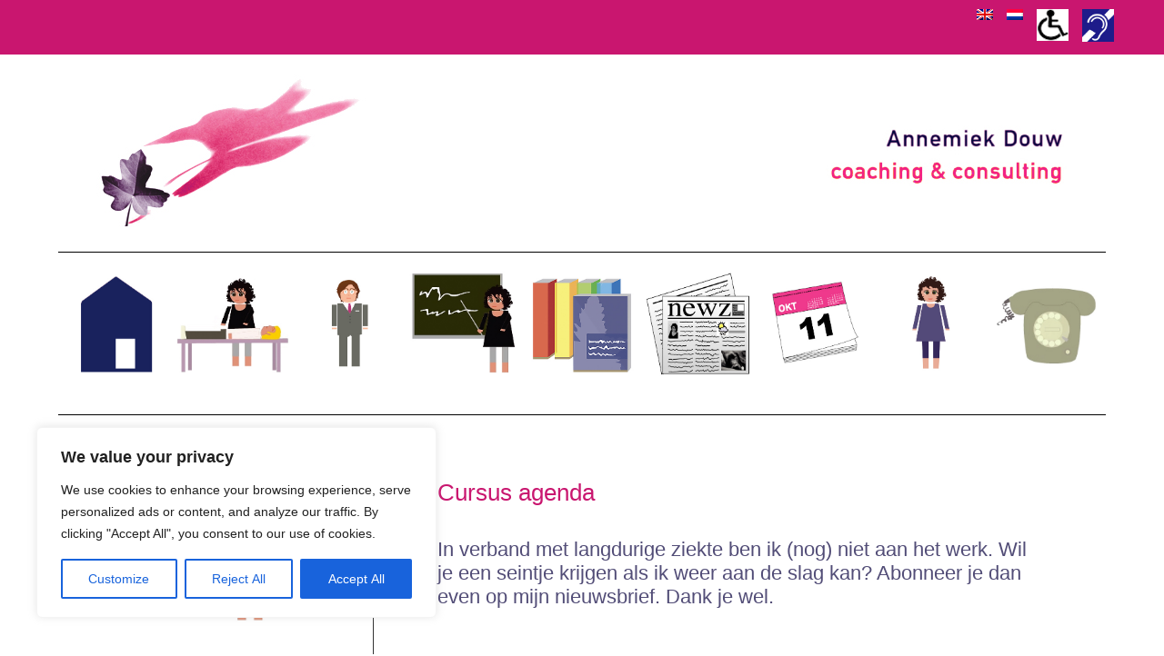

--- FILE ---
content_type: text/html; charset=UTF-8
request_url: https://annemiekdouw.nl/cursussen/agenda/
body_size: 43250
content:
<!DOCTYPE html>
<html lang="nl-NL">
<head>
	<meta charset="UTF-8" />
<meta http-equiv="X-UA-Compatible" content="IE=edge">
	<link rel="pingback" href="https://annemiekdouw.nl/xmlrpc.php" />

	<script type="text/javascript">
		document.documentElement.className = 'js';
	</script>
	
	<link rel="preconnect" href="https://fonts.gstatic.com" crossorigin /><meta name='robots' content='index, follow, max-image-preview:large, max-snippet:-1, max-video-preview:-1' />
<script type="text/javascript">
			let jqueryParams=[],jQuery=function(r){return jqueryParams=[...jqueryParams,r],jQuery},$=function(r){return jqueryParams=[...jqueryParams,r],$};window.jQuery=jQuery,window.$=jQuery;let customHeadScripts=!1;jQuery.fn=jQuery.prototype={},$.fn=jQuery.prototype={},jQuery.noConflict=function(r){if(window.jQuery)return jQuery=window.jQuery,$=window.jQuery,customHeadScripts=!0,jQuery.noConflict},jQuery.ready=function(r){jqueryParams=[...jqueryParams,r]},$.ready=function(r){jqueryParams=[...jqueryParams,r]},jQuery.load=function(r){jqueryParams=[...jqueryParams,r]},$.load=function(r){jqueryParams=[...jqueryParams,r]},jQuery.fn.ready=function(r){jqueryParams=[...jqueryParams,r]},$.fn.ready=function(r){jqueryParams=[...jqueryParams,r]};</script>
	<!-- This site is optimized with the Yoast SEO plugin v26.8 - https://yoast.com/product/yoast-seo-wordpress/ -->
	<title>Cursus agenda Annemiek Douw</title>
	<meta name="description" content="In de cursusagenda van Annemiek Douw staan alle op dit moment geplande cursussen. Daarnaast vind je er ook het inschrijvingsformulier om je aan te melden." />
	<link rel="canonical" href="https://annemiekdouw.nl/cursussen/agenda/" />
	<meta property="og:locale" content="nl_NL" />
	<meta property="og:type" content="article" />
	<meta property="og:title" content="Cursus agenda Annemiek Douw" />
	<meta property="og:description" content="In de cursusagenda van Annemiek Douw staan alle op dit moment geplande cursussen. Daarnaast vind je er ook het inschrijvingsformulier om je aan te melden." />
	<meta property="og:url" content="https://annemiekdouw.nl/cursussen/agenda/" />
	<meta property="og:site_name" content="Annemiekdouw.nl" />
	<meta property="article:publisher" content="https://www.facebook.com/annemiek.douw" />
	<meta property="article:modified_time" content="2025-10-10T06:29:45+00:00" />
	<meta property="og:image" content="https://annemiekdouw.nl/wp-content/uploads/logo-douwcoaching-tablet.jpg" />
	<meta property="og:image:width" content="311" />
	<meta property="og:image:height" content="276" />
	<meta property="og:image:type" content="image/jpeg" />
	<meta name="twitter:card" content="summary_large_image" />
	<meta name="twitter:label1" content="Geschatte leestijd" />
	<meta name="twitter:data1" content="29 minuten" />
	<script type="application/ld+json" class="yoast-schema-graph">{"@context":"https://schema.org","@graph":[{"@type":"WebPage","@id":"https://annemiekdouw.nl/cursussen/agenda/","url":"https://annemiekdouw.nl/cursussen/agenda/","name":"Cursus agenda Annemiek Douw","isPartOf":{"@id":"https://annemiekdouw.nl/#website"},"datePublished":"2020-04-28T11:45:26+00:00","dateModified":"2025-10-10T06:29:45+00:00","description":"In de cursusagenda van Annemiek Douw staan alle op dit moment geplande cursussen. Daarnaast vind je er ook het inschrijvingsformulier om je aan te melden.","breadcrumb":{"@id":"https://annemiekdouw.nl/cursussen/agenda/#breadcrumb"},"inLanguage":"nl-NL","potentialAction":[{"@type":"ReadAction","target":["https://annemiekdouw.nl/cursussen/agenda/"]}]},{"@type":"BreadcrumbList","@id":"https://annemiekdouw.nl/cursussen/agenda/#breadcrumb","itemListElement":[{"@type":"ListItem","position":1,"name":"Home","item":"https://annemiekdouw.nl/"},{"@type":"ListItem","position":2,"name":"Cursussen","item":"https://annemiekdouw.nl/cursussen/"},{"@type":"ListItem","position":3,"name":"Cursus agenda"}]},{"@type":"WebSite","@id":"https://annemiekdouw.nl/#website","url":"https://annemiekdouw.nl/","name":"Annemiekdouw.nl","description":"","publisher":{"@id":"https://annemiekdouw.nl/#organization"},"potentialAction":[{"@type":"SearchAction","target":{"@type":"EntryPoint","urlTemplate":"https://annemiekdouw.nl/?s={search_term_string}"},"query-input":{"@type":"PropertyValueSpecification","valueRequired":true,"valueName":"search_term_string"}}],"inLanguage":"nl-NL"},{"@type":"Organization","@id":"https://annemiekdouw.nl/#organization","name":"Annemiek Douw","url":"https://annemiekdouw.nl/","logo":{"@type":"ImageObject","inLanguage":"nl-NL","@id":"https://annemiekdouw.nl/#/schema/logo/image/","url":"https://annemiekdouw.nl/wp-content/uploads/2020/04/annemiekdouw-coaching-en-consulting-e1588007204655.jpg","contentUrl":"https://annemiekdouw.nl/wp-content/uploads/2020/04/annemiekdouw-coaching-en-consulting-e1588007204655.jpg","width":330,"height":95,"caption":"Annemiek Douw"},"image":{"@id":"https://annemiekdouw.nl/#/schema/logo/image/"},"sameAs":["https://www.facebook.com/annemiek.douw","https://www.youtube.com/channel/UCMnXHtlL_qOe31Su8qY9ZvQ"]}]}</script>
	<!-- / Yoast SEO plugin. -->


<link rel='dns-prefetch' href='//www.googletagmanager.com' />
<link rel="alternate" type="application/rss+xml" title="Annemiekdouw.nl &raquo; feed" href="https://annemiekdouw.nl/feed/" />
<link rel="alternate" type="application/rss+xml" title="Annemiekdouw.nl &raquo; reacties feed" href="https://annemiekdouw.nl/comments/feed/" />
<link rel="alternate" type="application/rss+xml" title="Annemiekdouw.nl &raquo; Cursus agenda reacties feed" href="https://annemiekdouw.nl/cursussen/agenda/feed/" />
<link rel="alternate" title="oEmbed (JSON)" type="application/json+oembed" href="https://annemiekdouw.nl/wp-json/oembed/1.0/embed?url=https%3A%2F%2Fannemiekdouw.nl%2Fcursussen%2Fagenda%2F" />
<link rel="alternate" title="oEmbed (XML)" type="text/xml+oembed" href="https://annemiekdouw.nl/wp-json/oembed/1.0/embed?url=https%3A%2F%2Fannemiekdouw.nl%2Fcursussen%2Fagenda%2F&#038;format=xml" />
<meta content="Annemiekdouw.nl v.1.0" name="generator"/><link rel='stylesheet' id='contact-form-7-css' href='https://annemiekdouw.nl/wp-content/plugins/contact-form-7/includes/css/styles.css?ver=6.1.4' type='text/css' media='all' />
<link rel='stylesheet' id='stc-tax-style-css' href='https://annemiekdouw.nl/wp-content/plugins/subscribe-to-category//css/stc-tax-style.css?ver=2.7.4' type='text/css' media='all' />
<style id='divi-style-parent-inline-inline-css' type='text/css'>
/*!
Theme Name: Divi
Theme URI: http://www.elegantthemes.com/gallery/divi/
Version: 4.27.5
Description: Smart. Flexible. Beautiful. Divi is the most powerful theme in our collection.
Author: Elegant Themes
Author URI: http://www.elegantthemes.com
License: GNU General Public License v2
License URI: http://www.gnu.org/licenses/gpl-2.0.html
*/

a,abbr,acronym,address,applet,b,big,blockquote,body,center,cite,code,dd,del,dfn,div,dl,dt,em,fieldset,font,form,h1,h2,h3,h4,h5,h6,html,i,iframe,img,ins,kbd,label,legend,li,object,ol,p,pre,q,s,samp,small,span,strike,strong,sub,sup,tt,u,ul,var{margin:0;padding:0;border:0;outline:0;font-size:100%;-ms-text-size-adjust:100%;-webkit-text-size-adjust:100%;vertical-align:baseline;background:transparent}body{line-height:1}ol,ul{list-style:none}blockquote,q{quotes:none}blockquote:after,blockquote:before,q:after,q:before{content:"";content:none}blockquote{margin:20px 0 30px;border-left:5px solid;padding-left:20px}:focus{outline:0}del{text-decoration:line-through}pre{overflow:auto;padding:10px}figure{margin:0}table{border-collapse:collapse;border-spacing:0}article,aside,footer,header,hgroup,nav,section{display:block}body{font-family:Open Sans,Arial,sans-serif;font-size:14px;color:#666;background-color:#fff;line-height:1.7em;font-weight:500;-webkit-font-smoothing:antialiased;-moz-osx-font-smoothing:grayscale}body.page-template-page-template-blank-php #page-container{padding-top:0!important}body.et_cover_background{background-size:cover!important;background-position:top!important;background-repeat:no-repeat!important;background-attachment:fixed}a{color:#2ea3f2}a,a:hover{text-decoration:none}p{padding-bottom:1em}p:not(.has-background):last-of-type{padding-bottom:0}p.et_normal_padding{padding-bottom:1em}strong{font-weight:700}cite,em,i{font-style:italic}code,pre{font-family:Courier New,monospace;margin-bottom:10px}ins{text-decoration:none}sub,sup{height:0;line-height:1;position:relative;vertical-align:baseline}sup{bottom:.8em}sub{top:.3em}dl{margin:0 0 1.5em}dl dt{font-weight:700}dd{margin-left:1.5em}blockquote p{padding-bottom:0}embed,iframe,object,video{max-width:100%}h1,h2,h3,h4,h5,h6{color:#333;padding-bottom:10px;line-height:1em;font-weight:500}h1 a,h2 a,h3 a,h4 a,h5 a,h6 a{color:inherit}h1{font-size:30px}h2{font-size:26px}h3{font-size:22px}h4{font-size:18px}h5{font-size:16px}h6{font-size:14px}input{-webkit-appearance:none}input[type=checkbox]{-webkit-appearance:checkbox}input[type=radio]{-webkit-appearance:radio}input.text,input.title,input[type=email],input[type=password],input[type=tel],input[type=text],select,textarea{background-color:#fff;border:1px solid #bbb;padding:2px;color:#4e4e4e}input.text:focus,input.title:focus,input[type=text]:focus,select:focus,textarea:focus{border-color:#2d3940;color:#3e3e3e}input.text,input.title,input[type=text],select,textarea{margin:0}textarea{padding:4px}button,input,select,textarea{font-family:inherit}img{max-width:100%;height:auto}.clear{clear:both}br.clear{margin:0;padding:0}.pagination{clear:both}#et_search_icon:hover,.et-social-icon a:hover,.et_password_protected_form .et_submit_button,.form-submit .et_pb_buttontton.alt.disabled,.nav-single a,.posted_in a{color:#2ea3f2}.et-search-form,blockquote{border-color:#2ea3f2}#main-content{background-color:#fff}.container{width:80%;max-width:1080px;margin:auto;position:relative}body:not(.et-tb) #main-content .container,body:not(.et-tb-has-header) #main-content .container{padding-top:58px}.et_full_width_page #main-content .container:before{display:none}.main_title{margin-bottom:20px}.et_password_protected_form .et_submit_button:hover,.form-submit .et_pb_button:hover{background:rgba(0,0,0,.05)}.et_button_icon_visible .et_pb_button{padding-right:2em;padding-left:.7em}.et_button_icon_visible .et_pb_button:after{opacity:1;margin-left:0}.et_button_left .et_pb_button:hover:after{left:.15em}.et_button_left .et_pb_button:after{margin-left:0;left:1em}.et_button_icon_visible.et_button_left .et_pb_button,.et_button_left .et_pb_button:hover,.et_button_left .et_pb_module .et_pb_button:hover{padding-left:2em;padding-right:.7em}.et_button_icon_visible.et_button_left .et_pb_button:after,.et_button_left .et_pb_button:hover:after{left:.15em}.et_password_protected_form .et_submit_button:hover,.form-submit .et_pb_button:hover{padding:.3em 1em}.et_button_no_icon .et_pb_button:after{display:none}.et_button_no_icon.et_button_icon_visible.et_button_left .et_pb_button,.et_button_no_icon.et_button_left .et_pb_button:hover,.et_button_no_icon .et_pb_button,.et_button_no_icon .et_pb_button:hover{padding:.3em 1em!important}.et_button_custom_icon .et_pb_button:after{line-height:1.7em}.et_button_custom_icon.et_button_icon_visible .et_pb_button:after,.et_button_custom_icon .et_pb_button:hover:after{margin-left:.3em}#left-area .post_format-post-format-gallery .wp-block-gallery:first-of-type{padding:0;margin-bottom:-16px}.entry-content table:not(.variations){border:1px solid #eee;margin:0 0 15px;text-align:left;width:100%}.entry-content thead th,.entry-content tr th{color:#555;font-weight:700;padding:9px 24px}.entry-content tr td{border-top:1px solid #eee;padding:6px 24px}#left-area ul,.entry-content ul,.et-l--body ul,.et-l--footer ul,.et-l--header ul{list-style-type:disc;padding:0 0 23px 1em;line-height:26px}#left-area ol,.entry-content ol,.et-l--body ol,.et-l--footer ol,.et-l--header ol{list-style-type:decimal;list-style-position:inside;padding:0 0 23px;line-height:26px}#left-area ul li ul,.entry-content ul li ol{padding:2px 0 2px 20px}#left-area ol li ul,.entry-content ol li ol,.et-l--body ol li ol,.et-l--footer ol li ol,.et-l--header ol li ol{padding:2px 0 2px 35px}#left-area ul.wp-block-gallery{display:-webkit-box;display:-ms-flexbox;display:flex;-ms-flex-wrap:wrap;flex-wrap:wrap;list-style-type:none;padding:0}#left-area ul.products{padding:0!important;line-height:1.7!important;list-style:none!important}.gallery-item a{display:block}.gallery-caption,.gallery-item a{width:90%}#wpadminbar{z-index:100001}#left-area .post-meta{font-size:14px;padding-bottom:15px}#left-area .post-meta a{text-decoration:none;color:#666}#left-area .et_featured_image{padding-bottom:7px}.single .post{padding-bottom:25px}body.single .et_audio_content{margin-bottom:-6px}.nav-single a{text-decoration:none;color:#2ea3f2;font-size:14px;font-weight:400}.nav-previous{float:left}.nav-next{float:right}.et_password_protected_form p input{background-color:#eee;border:none!important;width:100%!important;border-radius:0!important;font-size:14px;color:#999!important;padding:16px!important;-webkit-box-sizing:border-box;box-sizing:border-box}.et_password_protected_form label{display:none}.et_password_protected_form .et_submit_button{font-family:inherit;display:block;float:right;margin:8px auto 0;cursor:pointer}.post-password-required p.nocomments.container{max-width:100%}.post-password-required p.nocomments.container:before{display:none}.aligncenter,div.post .new-post .aligncenter{display:block;margin-left:auto;margin-right:auto}.wp-caption{border:1px solid #ddd;text-align:center;background-color:#f3f3f3;margin-bottom:10px;max-width:96%;padding:8px}.wp-caption.alignleft{margin:0 30px 20px 0}.wp-caption.alignright{margin:0 0 20px 30px}.wp-caption img{margin:0;padding:0;border:0}.wp-caption p.wp-caption-text{font-size:12px;padding:0 4px 5px;margin:0}.alignright{float:right}.alignleft{float:left}img.alignleft{display:inline;float:left;margin-right:15px}img.alignright{display:inline;float:right;margin-left:15px}.page.et_pb_pagebuilder_layout #main-content{background-color:transparent}body #main-content .et_builder_inner_content>h1,body #main-content .et_builder_inner_content>h2,body #main-content .et_builder_inner_content>h3,body #main-content .et_builder_inner_content>h4,body #main-content .et_builder_inner_content>h5,body #main-content .et_builder_inner_content>h6{line-height:1.4em}body #main-content .et_builder_inner_content>p{line-height:1.7em}.wp-block-pullquote{margin:20px 0 30px}.wp-block-pullquote.has-background blockquote{border-left:none}.wp-block-group.has-background{padding:1.5em 1.5em .5em}@media (min-width:981px){#left-area{width:79.125%;padding-bottom:23px}#main-content .container:before{content:"";position:absolute;top:0;height:100%;width:1px;background-color:#e2e2e2}.et_full_width_page #left-area,.et_no_sidebar #left-area{float:none;width:100%!important}.et_full_width_page #left-area{padding-bottom:0}.et_no_sidebar #main-content .container:before{display:none}}@media (max-width:980px){#page-container{padding-top:80px}.et-tb #page-container,.et-tb-has-header #page-container{padding-top:0!important}#left-area,#sidebar{width:100%!important}#main-content .container:before{display:none!important}.et_full_width_page .et_gallery_item:nth-child(4n+1){clear:none}}@media print{#page-container{padding-top:0!important}}#wp-admin-bar-et-use-visual-builder a:before{font-family:ETmodules!important;content:"\e625";font-size:30px!important;width:28px;margin-top:-3px;color:#974df3!important}#wp-admin-bar-et-use-visual-builder:hover a:before{color:#fff!important}#wp-admin-bar-et-use-visual-builder:hover a,#wp-admin-bar-et-use-visual-builder a:hover{transition:background-color .5s ease;-webkit-transition:background-color .5s ease;-moz-transition:background-color .5s ease;background-color:#7e3bd0!important;color:#fff!important}* html .clearfix,:first-child+html .clearfix{zoom:1}.iphone .et_pb_section_video_bg video::-webkit-media-controls-start-playback-button{display:none!important;-webkit-appearance:none}.et_mobile_device .et_pb_section_parallax .et_pb_parallax_css{background-attachment:scroll}.et-social-facebook a.icon:before{content:"\e093"}.et-social-twitter a.icon:before{content:"\e094"}.et-social-google-plus a.icon:before{content:"\e096"}.et-social-instagram a.icon:before{content:"\e09a"}.et-social-rss a.icon:before{content:"\e09e"}.ai1ec-single-event:after{content:" ";display:table;clear:both}.evcal_event_details .evcal_evdata_cell .eventon_details_shading_bot.eventon_details_shading_bot{z-index:3}.wp-block-divi-layout{margin-bottom:1em}*{-webkit-box-sizing:border-box;box-sizing:border-box}#et-info-email:before,#et-info-phone:before,#et_search_icon:before,.comment-reply-link:after,.et-cart-info span:before,.et-pb-arrow-next:before,.et-pb-arrow-prev:before,.et-social-icon a:before,.et_audio_container .mejs-playpause-button button:before,.et_audio_container .mejs-volume-button button:before,.et_overlay:before,.et_password_protected_form .et_submit_button:after,.et_pb_button:after,.et_pb_contact_reset:after,.et_pb_contact_submit:after,.et_pb_font_icon:before,.et_pb_newsletter_button:after,.et_pb_pricing_table_button:after,.et_pb_promo_button:after,.et_pb_testimonial:before,.et_pb_toggle_title:before,.form-submit .et_pb_button:after,.mobile_menu_bar:before,a.et_pb_more_button:after{font-family:ETmodules!important;speak:none;font-style:normal;font-weight:400;-webkit-font-feature-settings:normal;font-feature-settings:normal;font-variant:normal;text-transform:none;line-height:1;-webkit-font-smoothing:antialiased;-moz-osx-font-smoothing:grayscale;text-shadow:0 0;direction:ltr}.et-pb-icon,.et_pb_custom_button_icon.et_pb_button:after,.et_pb_login .et_pb_custom_button_icon.et_pb_button:after,.et_pb_woo_custom_button_icon .button.et_pb_custom_button_icon.et_pb_button:after,.et_pb_woo_custom_button_icon .button.et_pb_custom_button_icon.et_pb_button:hover:after{content:attr(data-icon)}.et-pb-icon{font-family:ETmodules;speak:none;font-weight:400;-webkit-font-feature-settings:normal;font-feature-settings:normal;font-variant:normal;text-transform:none;line-height:1;-webkit-font-smoothing:antialiased;font-size:96px;font-style:normal;display:inline-block;-webkit-box-sizing:border-box;box-sizing:border-box;direction:ltr}#et-ajax-saving{display:none;-webkit-transition:background .3s,-webkit-box-shadow .3s;transition:background .3s,-webkit-box-shadow .3s;transition:background .3s,box-shadow .3s;transition:background .3s,box-shadow .3s,-webkit-box-shadow .3s;-webkit-box-shadow:rgba(0,139,219,.247059) 0 0 60px;box-shadow:0 0 60px rgba(0,139,219,.247059);position:fixed;top:50%;left:50%;width:50px;height:50px;background:#fff;border-radius:50px;margin:-25px 0 0 -25px;z-index:999999;text-align:center}#et-ajax-saving img{margin:9px}.et-safe-mode-indicator,.et-safe-mode-indicator:focus,.et-safe-mode-indicator:hover{-webkit-box-shadow:0 5px 10px rgba(41,196,169,.15);box-shadow:0 5px 10px rgba(41,196,169,.15);background:#29c4a9;color:#fff;font-size:14px;font-weight:600;padding:12px;line-height:16px;border-radius:3px;position:fixed;bottom:30px;right:30px;z-index:999999;text-decoration:none;font-family:Open Sans,sans-serif;-webkit-font-smoothing:antialiased;-moz-osx-font-smoothing:grayscale}.et_pb_button{font-size:20px;font-weight:500;padding:.3em 1em;line-height:1.7em!important;background-color:transparent;background-size:cover;background-position:50%;background-repeat:no-repeat;border:2px solid;border-radius:3px;-webkit-transition-duration:.2s;transition-duration:.2s;-webkit-transition-property:all!important;transition-property:all!important}.et_pb_button,.et_pb_button_inner{position:relative}.et_pb_button:hover,.et_pb_module .et_pb_button:hover{border:2px solid transparent;padding:.3em 2em .3em .7em}.et_pb_button:hover{background-color:hsla(0,0%,100%,.2)}.et_pb_bg_layout_light.et_pb_button:hover,.et_pb_bg_layout_light .et_pb_button:hover{background-color:rgba(0,0,0,.05)}.et_pb_button:after,.et_pb_button:before{font-size:32px;line-height:1em;content:"\35";opacity:0;position:absolute;margin-left:-1em;-webkit-transition:all .2s;transition:all .2s;text-transform:none;-webkit-font-feature-settings:"kern" off;font-feature-settings:"kern" off;font-variant:none;font-style:normal;font-weight:400;text-shadow:none}.et_pb_button.et_hover_enabled:hover:after,.et_pb_button.et_pb_hovered:hover:after{-webkit-transition:none!important;transition:none!important}.et_pb_button:before{display:none}.et_pb_button:hover:after{opacity:1;margin-left:0}.et_pb_column_1_3 h1,.et_pb_column_1_4 h1,.et_pb_column_1_5 h1,.et_pb_column_1_6 h1,.et_pb_column_2_5 h1{font-size:26px}.et_pb_column_1_3 h2,.et_pb_column_1_4 h2,.et_pb_column_1_5 h2,.et_pb_column_1_6 h2,.et_pb_column_2_5 h2{font-size:23px}.et_pb_column_1_3 h3,.et_pb_column_1_4 h3,.et_pb_column_1_5 h3,.et_pb_column_1_6 h3,.et_pb_column_2_5 h3{font-size:20px}.et_pb_column_1_3 h4,.et_pb_column_1_4 h4,.et_pb_column_1_5 h4,.et_pb_column_1_6 h4,.et_pb_column_2_5 h4{font-size:18px}.et_pb_column_1_3 h5,.et_pb_column_1_4 h5,.et_pb_column_1_5 h5,.et_pb_column_1_6 h5,.et_pb_column_2_5 h5{font-size:16px}.et_pb_column_1_3 h6,.et_pb_column_1_4 h6,.et_pb_column_1_5 h6,.et_pb_column_1_6 h6,.et_pb_column_2_5 h6{font-size:15px}.et_pb_bg_layout_dark,.et_pb_bg_layout_dark h1,.et_pb_bg_layout_dark h2,.et_pb_bg_layout_dark h3,.et_pb_bg_layout_dark h4,.et_pb_bg_layout_dark h5,.et_pb_bg_layout_dark h6{color:#fff!important}.et_pb_module.et_pb_text_align_left{text-align:left}.et_pb_module.et_pb_text_align_center{text-align:center}.et_pb_module.et_pb_text_align_right{text-align:right}.et_pb_module.et_pb_text_align_justified{text-align:justify}.clearfix:after{visibility:hidden;display:block;font-size:0;content:" ";clear:both;height:0}.et_pb_bg_layout_light .et_pb_more_button{color:#2ea3f2}.et_builder_inner_content{position:relative;z-index:1}header .et_builder_inner_content{z-index:2}.et_pb_css_mix_blend_mode_passthrough{mix-blend-mode:unset!important}.et_pb_image_container{margin:-20px -20px 29px}.et_pb_module_inner{position:relative}.et_hover_enabled_preview{z-index:2}.et_hover_enabled:hover{position:relative;z-index:2}.et_pb_all_tabs,.et_pb_module,.et_pb_posts_nav a,.et_pb_tab,.et_pb_with_background{position:relative;background-size:cover;background-position:50%;background-repeat:no-repeat}.et_pb_background_mask,.et_pb_background_pattern{bottom:0;left:0;position:absolute;right:0;top:0}.et_pb_background_mask{background-size:calc(100% + 2px) calc(100% + 2px);background-repeat:no-repeat;background-position:50%;overflow:hidden}.et_pb_background_pattern{background-position:0 0;background-repeat:repeat}.et_pb_with_border{position:relative;border:0 solid #333}.post-password-required .et_pb_row{padding:0;width:100%}.post-password-required .et_password_protected_form{min-height:0}body.et_pb_pagebuilder_layout.et_pb_show_title .post-password-required .et_password_protected_form h1,body:not(.et_pb_pagebuilder_layout) .post-password-required .et_password_protected_form h1{display:none}.et_pb_no_bg{padding:0!important}.et_overlay.et_pb_inline_icon:before,.et_pb_inline_icon:before{content:attr(data-icon)}.et_pb_more_button{color:inherit;text-shadow:none;text-decoration:none;display:inline-block;margin-top:20px}.et_parallax_bg_wrap{overflow:hidden;position:absolute;top:0;right:0;bottom:0;left:0}.et_parallax_bg{background-repeat:no-repeat;background-position:top;background-size:cover;position:absolute;bottom:0;left:0;width:100%;height:100%;display:block}.et_parallax_bg.et_parallax_bg__hover,.et_parallax_bg.et_parallax_bg_phone,.et_parallax_bg.et_parallax_bg_tablet,.et_parallax_gradient.et_parallax_gradient__hover,.et_parallax_gradient.et_parallax_gradient_phone,.et_parallax_gradient.et_parallax_gradient_tablet,.et_pb_section_parallax_hover:hover .et_parallax_bg:not(.et_parallax_bg__hover),.et_pb_section_parallax_hover:hover .et_parallax_gradient:not(.et_parallax_gradient__hover){display:none}.et_pb_section_parallax_hover:hover .et_parallax_bg.et_parallax_bg__hover,.et_pb_section_parallax_hover:hover .et_parallax_gradient.et_parallax_gradient__hover{display:block}.et_parallax_gradient{bottom:0;display:block;left:0;position:absolute;right:0;top:0}.et_pb_module.et_pb_section_parallax,.et_pb_posts_nav a.et_pb_section_parallax,.et_pb_tab.et_pb_section_parallax{position:relative}.et_pb_section_parallax .et_pb_parallax_css,.et_pb_slides .et_parallax_bg.et_pb_parallax_css{background-attachment:fixed}body.et-bfb .et_pb_section_parallax .et_pb_parallax_css,body.et-bfb .et_pb_slides .et_parallax_bg.et_pb_parallax_css{background-attachment:scroll;bottom:auto}.et_pb_section_parallax.et_pb_column .et_pb_module,.et_pb_section_parallax.et_pb_row .et_pb_column,.et_pb_section_parallax.et_pb_row .et_pb_module{z-index:9;position:relative}.et_pb_more_button:hover:after{opacity:1;margin-left:0}.et_pb_preload .et_pb_section_video_bg,.et_pb_preload>div{visibility:hidden}.et_pb_preload,.et_pb_section.et_pb_section_video.et_pb_preload{position:relative;background:#464646!important}.et_pb_preload:before{content:"";position:absolute;top:50%;left:50%;background:url(https://annemiekdouw.nl/wp-content/themes/Divi/includes/builder/styles/images/preloader.gif) no-repeat;border-radius:32px;width:32px;height:32px;margin:-16px 0 0 -16px}.box-shadow-overlay{position:absolute;top:0;left:0;width:100%;height:100%;z-index:10;pointer-events:none}.et_pb_section>.box-shadow-overlay~.et_pb_row{z-index:11}body.safari .section_has_divider{will-change:transform}.et_pb_row>.box-shadow-overlay{z-index:8}.has-box-shadow-overlay{position:relative}.et_clickable{cursor:pointer}.screen-reader-text{border:0;clip:rect(1px,1px,1px,1px);-webkit-clip-path:inset(50%);clip-path:inset(50%);height:1px;margin:-1px;overflow:hidden;padding:0;position:absolute!important;width:1px;word-wrap:normal!important}.et_multi_view_hidden,.et_multi_view_hidden_image{display:none!important}@keyframes multi-view-image-fade{0%{opacity:0}10%{opacity:.1}20%{opacity:.2}30%{opacity:.3}40%{opacity:.4}50%{opacity:.5}60%{opacity:.6}70%{opacity:.7}80%{opacity:.8}90%{opacity:.9}to{opacity:1}}.et_multi_view_image__loading{visibility:hidden}.et_multi_view_image__loaded{-webkit-animation:multi-view-image-fade .5s;animation:multi-view-image-fade .5s}#et-pb-motion-effects-offset-tracker{visibility:hidden!important;opacity:0;position:absolute;top:0;left:0}.et-pb-before-scroll-animation{opacity:0}header.et-l.et-l--header:after{clear:both;display:block;content:""}.et_pb_module{-webkit-animation-timing-function:linear;animation-timing-function:linear;-webkit-animation-duration:.2s;animation-duration:.2s}@-webkit-keyframes fadeBottom{0%{opacity:0;-webkit-transform:translateY(10%);transform:translateY(10%)}to{opacity:1;-webkit-transform:translateY(0);transform:translateY(0)}}@keyframes fadeBottom{0%{opacity:0;-webkit-transform:translateY(10%);transform:translateY(10%)}to{opacity:1;-webkit-transform:translateY(0);transform:translateY(0)}}@-webkit-keyframes fadeLeft{0%{opacity:0;-webkit-transform:translateX(-10%);transform:translateX(-10%)}to{opacity:1;-webkit-transform:translateX(0);transform:translateX(0)}}@keyframes fadeLeft{0%{opacity:0;-webkit-transform:translateX(-10%);transform:translateX(-10%)}to{opacity:1;-webkit-transform:translateX(0);transform:translateX(0)}}@-webkit-keyframes fadeRight{0%{opacity:0;-webkit-transform:translateX(10%);transform:translateX(10%)}to{opacity:1;-webkit-transform:translateX(0);transform:translateX(0)}}@keyframes fadeRight{0%{opacity:0;-webkit-transform:translateX(10%);transform:translateX(10%)}to{opacity:1;-webkit-transform:translateX(0);transform:translateX(0)}}@-webkit-keyframes fadeTop{0%{opacity:0;-webkit-transform:translateY(-10%);transform:translateY(-10%)}to{opacity:1;-webkit-transform:translateX(0);transform:translateX(0)}}@keyframes fadeTop{0%{opacity:0;-webkit-transform:translateY(-10%);transform:translateY(-10%)}to{opacity:1;-webkit-transform:translateX(0);transform:translateX(0)}}@-webkit-keyframes fadeIn{0%{opacity:0}to{opacity:1}}@keyframes fadeIn{0%{opacity:0}to{opacity:1}}.et-waypoint:not(.et_pb_counters){opacity:0}@media (min-width:981px){.et_pb_section.et_section_specialty div.et_pb_row .et_pb_column .et_pb_column .et_pb_module.et-last-child,.et_pb_section.et_section_specialty div.et_pb_row .et_pb_column .et_pb_column .et_pb_module:last-child,.et_pb_section.et_section_specialty div.et_pb_row .et_pb_column .et_pb_row_inner .et_pb_column .et_pb_module.et-last-child,.et_pb_section.et_section_specialty div.et_pb_row .et_pb_column .et_pb_row_inner .et_pb_column .et_pb_module:last-child,.et_pb_section div.et_pb_row .et_pb_column .et_pb_module.et-last-child,.et_pb_section div.et_pb_row .et_pb_column .et_pb_module:last-child{margin-bottom:0}}@media (max-width:980px){.et_overlay.et_pb_inline_icon_tablet:before,.et_pb_inline_icon_tablet:before{content:attr(data-icon-tablet)}.et_parallax_bg.et_parallax_bg_tablet_exist,.et_parallax_gradient.et_parallax_gradient_tablet_exist{display:none}.et_parallax_bg.et_parallax_bg_tablet,.et_parallax_gradient.et_parallax_gradient_tablet{display:block}.et_pb_column .et_pb_module{margin-bottom:30px}.et_pb_row .et_pb_column .et_pb_module.et-last-child,.et_pb_row .et_pb_column .et_pb_module:last-child,.et_section_specialty .et_pb_row .et_pb_column .et_pb_module.et-last-child,.et_section_specialty .et_pb_row .et_pb_column .et_pb_module:last-child{margin-bottom:0}.et_pb_more_button{display:inline-block!important}.et_pb_bg_layout_light_tablet.et_pb_button,.et_pb_bg_layout_light_tablet.et_pb_module.et_pb_button,.et_pb_bg_layout_light_tablet .et_pb_more_button{color:#2ea3f2}.et_pb_bg_layout_light_tablet .et_pb_forgot_password a{color:#666}.et_pb_bg_layout_light_tablet h1,.et_pb_bg_layout_light_tablet h2,.et_pb_bg_layout_light_tablet h3,.et_pb_bg_layout_light_tablet h4,.et_pb_bg_layout_light_tablet h5,.et_pb_bg_layout_light_tablet h6{color:#333!important}.et_pb_module .et_pb_bg_layout_light_tablet.et_pb_button{color:#2ea3f2!important}.et_pb_bg_layout_light_tablet{color:#666!important}.et_pb_bg_layout_dark_tablet,.et_pb_bg_layout_dark_tablet h1,.et_pb_bg_layout_dark_tablet h2,.et_pb_bg_layout_dark_tablet h3,.et_pb_bg_layout_dark_tablet h4,.et_pb_bg_layout_dark_tablet h5,.et_pb_bg_layout_dark_tablet h6{color:#fff!important}.et_pb_bg_layout_dark_tablet.et_pb_button,.et_pb_bg_layout_dark_tablet.et_pb_module.et_pb_button,.et_pb_bg_layout_dark_tablet .et_pb_more_button{color:inherit}.et_pb_bg_layout_dark_tablet .et_pb_forgot_password a{color:#fff}.et_pb_module.et_pb_text_align_left-tablet{text-align:left}.et_pb_module.et_pb_text_align_center-tablet{text-align:center}.et_pb_module.et_pb_text_align_right-tablet{text-align:right}.et_pb_module.et_pb_text_align_justified-tablet{text-align:justify}}@media (max-width:767px){.et_pb_more_button{display:inline-block!important}.et_overlay.et_pb_inline_icon_phone:before,.et_pb_inline_icon_phone:before{content:attr(data-icon-phone)}.et_parallax_bg.et_parallax_bg_phone_exist,.et_parallax_gradient.et_parallax_gradient_phone_exist{display:none}.et_parallax_bg.et_parallax_bg_phone,.et_parallax_gradient.et_parallax_gradient_phone{display:block}.et-hide-mobile{display:none!important}.et_pb_bg_layout_light_phone.et_pb_button,.et_pb_bg_layout_light_phone.et_pb_module.et_pb_button,.et_pb_bg_layout_light_phone .et_pb_more_button{color:#2ea3f2}.et_pb_bg_layout_light_phone .et_pb_forgot_password a{color:#666}.et_pb_bg_layout_light_phone h1,.et_pb_bg_layout_light_phone h2,.et_pb_bg_layout_light_phone h3,.et_pb_bg_layout_light_phone h4,.et_pb_bg_layout_light_phone h5,.et_pb_bg_layout_light_phone h6{color:#333!important}.et_pb_module .et_pb_bg_layout_light_phone.et_pb_button{color:#2ea3f2!important}.et_pb_bg_layout_light_phone{color:#666!important}.et_pb_bg_layout_dark_phone,.et_pb_bg_layout_dark_phone h1,.et_pb_bg_layout_dark_phone h2,.et_pb_bg_layout_dark_phone h3,.et_pb_bg_layout_dark_phone h4,.et_pb_bg_layout_dark_phone h5,.et_pb_bg_layout_dark_phone h6{color:#fff!important}.et_pb_bg_layout_dark_phone.et_pb_button,.et_pb_bg_layout_dark_phone.et_pb_module.et_pb_button,.et_pb_bg_layout_dark_phone .et_pb_more_button{color:inherit}.et_pb_module .et_pb_bg_layout_dark_phone.et_pb_button{color:#fff!important}.et_pb_bg_layout_dark_phone .et_pb_forgot_password a{color:#fff}.et_pb_module.et_pb_text_align_left-phone{text-align:left}.et_pb_module.et_pb_text_align_center-phone{text-align:center}.et_pb_module.et_pb_text_align_right-phone{text-align:right}.et_pb_module.et_pb_text_align_justified-phone{text-align:justify}}@media (max-width:479px){a.et_pb_more_button{display:block}}@media (min-width:768px) and (max-width:980px){[data-et-multi-view-load-tablet-hidden=true]:not(.et_multi_view_swapped){display:none!important}}@media (max-width:767px){[data-et-multi-view-load-phone-hidden=true]:not(.et_multi_view_swapped){display:none!important}}.et_pb_menu.et_pb_menu--style-inline_centered_logo .et_pb_menu__menu nav ul{-webkit-box-pack:center;-ms-flex-pack:center;justify-content:center}@-webkit-keyframes multi-view-image-fade{0%{-webkit-transform:scale(1);transform:scale(1);opacity:1}50%{-webkit-transform:scale(1.01);transform:scale(1.01);opacity:1}to{-webkit-transform:scale(1);transform:scale(1);opacity:1}}
/*# sourceURL=divi-style-parent-inline-inline-css */
</style>
<style id='divi-dynamic-critical-inline-css' type='text/css'>
@font-face{font-family:ETmodules;font-display:block;src:url(//annemiekdouw.nl/wp-content/themes/Divi/core/admin/fonts/modules/all/modules.eot);src:url(//annemiekdouw.nl/wp-content/themes/Divi/core/admin/fonts/modules/all/modules.eot?#iefix) format("embedded-opentype"),url(//annemiekdouw.nl/wp-content/themes/Divi/core/admin/fonts/modules/all/modules.woff) format("woff"),url(//annemiekdouw.nl/wp-content/themes/Divi/core/admin/fonts/modules/all/modules.ttf) format("truetype"),url(//annemiekdouw.nl/wp-content/themes/Divi/core/admin/fonts/modules/all/modules.svg#ETmodules) format("svg");font-weight:400;font-style:normal}
@media (min-width:981px){.et_pb_gutters3 .et_pb_column,.et_pb_gutters3.et_pb_row .et_pb_column{margin-right:5.5%}.et_pb_gutters3 .et_pb_column_4_4,.et_pb_gutters3.et_pb_row .et_pb_column_4_4{width:100%}.et_pb_gutters3 .et_pb_column_4_4 .et_pb_module,.et_pb_gutters3.et_pb_row .et_pb_column_4_4 .et_pb_module{margin-bottom:2.75%}.et_pb_gutters3 .et_pb_column_3_4,.et_pb_gutters3.et_pb_row .et_pb_column_3_4{width:73.625%}.et_pb_gutters3 .et_pb_column_3_4 .et_pb_module,.et_pb_gutters3.et_pb_row .et_pb_column_3_4 .et_pb_module{margin-bottom:3.735%}.et_pb_gutters3 .et_pb_column_2_3,.et_pb_gutters3.et_pb_row .et_pb_column_2_3{width:64.833%}.et_pb_gutters3 .et_pb_column_2_3 .et_pb_module,.et_pb_gutters3.et_pb_row .et_pb_column_2_3 .et_pb_module{margin-bottom:4.242%}.et_pb_gutters3 .et_pb_column_3_5,.et_pb_gutters3.et_pb_row .et_pb_column_3_5{width:57.8%}.et_pb_gutters3 .et_pb_column_3_5 .et_pb_module,.et_pb_gutters3.et_pb_row .et_pb_column_3_5 .et_pb_module{margin-bottom:4.758%}.et_pb_gutters3 .et_pb_column_1_2,.et_pb_gutters3.et_pb_row .et_pb_column_1_2{width:47.25%}.et_pb_gutters3 .et_pb_column_1_2 .et_pb_module,.et_pb_gutters3.et_pb_row .et_pb_column_1_2 .et_pb_module{margin-bottom:5.82%}.et_pb_gutters3 .et_pb_column_2_5,.et_pb_gutters3.et_pb_row .et_pb_column_2_5{width:36.7%}.et_pb_gutters3 .et_pb_column_2_5 .et_pb_module,.et_pb_gutters3.et_pb_row .et_pb_column_2_5 .et_pb_module{margin-bottom:7.493%}.et_pb_gutters3 .et_pb_column_1_3,.et_pb_gutters3.et_pb_row .et_pb_column_1_3{width:29.6667%}.et_pb_gutters3 .et_pb_column_1_3 .et_pb_module,.et_pb_gutters3.et_pb_row .et_pb_column_1_3 .et_pb_module{margin-bottom:9.27%}.et_pb_gutters3 .et_pb_column_1_4,.et_pb_gutters3.et_pb_row .et_pb_column_1_4{width:20.875%}.et_pb_gutters3 .et_pb_column_1_4 .et_pb_module,.et_pb_gutters3.et_pb_row .et_pb_column_1_4 .et_pb_module{margin-bottom:13.174%}.et_pb_gutters3 .et_pb_column_1_5,.et_pb_gutters3.et_pb_row .et_pb_column_1_5{width:15.6%}.et_pb_gutters3 .et_pb_column_1_5 .et_pb_module,.et_pb_gutters3.et_pb_row .et_pb_column_1_5 .et_pb_module{margin-bottom:17.628%}.et_pb_gutters3 .et_pb_column_1_6,.et_pb_gutters3.et_pb_row .et_pb_column_1_6{width:12.0833%}.et_pb_gutters3 .et_pb_column_1_6 .et_pb_module,.et_pb_gutters3.et_pb_row .et_pb_column_1_6 .et_pb_module{margin-bottom:22.759%}.et_pb_gutters3 .et_full_width_page.woocommerce-page ul.products li.product{width:20.875%;margin-right:5.5%;margin-bottom:5.5%}.et_pb_gutters3.et_left_sidebar.woocommerce-page #main-content ul.products li.product,.et_pb_gutters3.et_right_sidebar.woocommerce-page #main-content ul.products li.product{width:28.353%;margin-right:7.47%}.et_pb_gutters3.et_left_sidebar.woocommerce-page #main-content ul.products.columns-1 li.product,.et_pb_gutters3.et_right_sidebar.woocommerce-page #main-content ul.products.columns-1 li.product{width:100%;margin-right:0}.et_pb_gutters3.et_left_sidebar.woocommerce-page #main-content ul.products.columns-2 li.product,.et_pb_gutters3.et_right_sidebar.woocommerce-page #main-content ul.products.columns-2 li.product{width:48%;margin-right:4%}.et_pb_gutters3.et_left_sidebar.woocommerce-page #main-content ul.products.columns-2 li:nth-child(2n+2),.et_pb_gutters3.et_right_sidebar.woocommerce-page #main-content ul.products.columns-2 li:nth-child(2n+2){margin-right:0}.et_pb_gutters3.et_left_sidebar.woocommerce-page #main-content ul.products.columns-2 li:nth-child(3n+1),.et_pb_gutters3.et_right_sidebar.woocommerce-page #main-content ul.products.columns-2 li:nth-child(3n+1){clear:none}}
.et_pb_widget{float:left;max-width:100%;word-wrap:break-word}.et_pb_widget a{text-decoration:none;color:#666}.et_pb_widget li a:hover{color:#82c0c7}.et_pb_widget ol li,.et_pb_widget ul li{margin-bottom:.5em}.et_pb_widget ol li ol li,.et_pb_widget ul li ul li{margin-left:15px}.et_pb_widget select{width:100%;height:28px;padding:0 5px}.et_pb_widget_area .et_pb_widget a{color:inherit}.et_pb_bg_layout_light .et_pb_widget li a{color:#666}.et_pb_bg_layout_dark .et_pb_widget li a{color:inherit}
.et_pb_scroll_top.et-pb-icon{text-align:center;background:rgba(0,0,0,0.4);text-decoration:none;position:fixed;z-index:99999;bottom:125px;right:0px;-webkit-border-top-left-radius:5px;-webkit-border-bottom-left-radius:5px;-moz-border-radius-topleft:5px;-moz-border-radius-bottomleft:5px;border-top-left-radius:5px;border-bottom-left-radius:5px;display:none;cursor:pointer;font-size:30px;padding:5px;color:#fff}.et_pb_scroll_top:before{content:'2'}.et_pb_scroll_top.et-visible{opacity:1;-webkit-animation:fadeInRight 1s 1 cubic-bezier(0.77, 0, 0.175, 1);animation:fadeInRight 1s 1 cubic-bezier(0.77, 0, 0.175, 1)}.et_pb_scroll_top.et-hidden{opacity:0;-webkit-animation:fadeOutRight 1s 1 cubic-bezier(0.77, 0, 0.175, 1);animation:fadeOutRight 1s 1 cubic-bezier(0.77, 0, 0.175, 1)}@-webkit-keyframes fadeOutRight{0%{opacity:1;-webkit-transform:translateX(0);transform:translateX(0)}100%{opacity:0;-webkit-transform:translateX(100%);transform:translateX(100%)}}@keyframes fadeOutRight{0%{opacity:1;-webkit-transform:translateX(0);transform:translateX(0)}100%{opacity:0;-webkit-transform:translateX(100%);transform:translateX(100%)}}@-webkit-keyframes fadeInRight{0%{opacity:0;-webkit-transform:translateX(100%);transform:translateX(100%)}100%{opacity:1;-webkit-transform:translateX(0);transform:translateX(0)}}@keyframes fadeInRight{0%{opacity:0;-webkit-transform:translateX(100%);transform:translateX(100%)}100%{opacity:1;-webkit-transform:translateX(0);transform:translateX(0)}}
.et_pb_section{position:relative;background-color:#fff;background-position:50%;background-size:100%;background-size:cover}.et_pb_section--absolute,.et_pb_section--fixed{width:100%}.et_pb_section.et_section_transparent{background-color:transparent}.et_pb_fullwidth_section{padding:0}.et_pb_fullwidth_section>.et_pb_module:not(.et_pb_post_content):not(.et_pb_fullwidth_post_content) .et_pb_row{padding:0!important}.et_pb_inner_shadow{-webkit-box-shadow:inset 0 0 7px rgba(0,0,0,.07);box-shadow:inset 0 0 7px rgba(0,0,0,.07)}.et_pb_bottom_inside_divider,.et_pb_top_inside_divider{display:block;background-repeat-y:no-repeat;height:100%;position:absolute;pointer-events:none;width:100%;left:0;right:0}.et_pb_bottom_inside_divider.et-no-transition,.et_pb_top_inside_divider.et-no-transition{-webkit-transition:none!important;transition:none!important}.et-fb .section_has_divider.et_fb_element_controls_visible--child>.et_pb_bottom_inside_divider,.et-fb .section_has_divider.et_fb_element_controls_visible--child>.et_pb_top_inside_divider{z-index:1}.et_pb_section_video:not(.et_pb_section--with-menu){overflow:hidden;position:relative}.et_pb_column>.et_pb_section_video_bg{z-index:-1}.et_pb_section_video_bg{visibility:visible;position:absolute;top:0;left:0;width:100%;height:100%;overflow:hidden;display:block;pointer-events:none;-webkit-transition:display .3s;transition:display .3s}.et_pb_section_video_bg.et_pb_section_video_bg_hover,.et_pb_section_video_bg.et_pb_section_video_bg_phone,.et_pb_section_video_bg.et_pb_section_video_bg_tablet,.et_pb_section_video_bg.et_pb_section_video_bg_tablet_only{display:none}.et_pb_section_video_bg .mejs-controls,.et_pb_section_video_bg .mejs-overlay-play{display:none!important}.et_pb_section_video_bg embed,.et_pb_section_video_bg iframe,.et_pb_section_video_bg object,.et_pb_section_video_bg video{max-width:none}.et_pb_section_video_bg .mejs-video{left:50%;position:absolute;max-width:none}.et_pb_section_video_bg .mejs-overlay-loading{display:none!important}.et_pb_social_network_link .et_pb_section_video{overflow:visible}.et_pb_section_video_on_hover:hover>.et_pb_section_video_bg{display:none}.et_pb_section_video_on_hover:hover>.et_pb_section_video_bg_hover,.et_pb_section_video_on_hover:hover>.et_pb_section_video_bg_hover_inherit{display:block}@media (min-width:981px){.et_pb_section{padding:4% 0}body.et_pb_pagebuilder_layout.et_pb_show_title .post-password-required .et_pb_section,body:not(.et_pb_pagebuilder_layout) .post-password-required .et_pb_section{padding-top:0}.et_pb_fullwidth_section{padding:0}.et_pb_section_video_bg.et_pb_section_video_bg_desktop_only{display:block}}@media (max-width:980px){.et_pb_section{padding:50px 0}body.et_pb_pagebuilder_layout.et_pb_show_title .post-password-required .et_pb_section,body:not(.et_pb_pagebuilder_layout) .post-password-required .et_pb_section{padding-top:0}.et_pb_fullwidth_section{padding:0}.et_pb_section_video_bg.et_pb_section_video_bg_tablet{display:block}.et_pb_section_video_bg.et_pb_section_video_bg_desktop_only{display:none}}@media (min-width:768px){.et_pb_section_video_bg.et_pb_section_video_bg_desktop_tablet{display:block}}@media (min-width:768px) and (max-width:980px){.et_pb_section_video_bg.et_pb_section_video_bg_tablet_only{display:block}}@media (max-width:767px){.et_pb_section_video_bg.et_pb_section_video_bg_phone{display:block}.et_pb_section_video_bg.et_pb_section_video_bg_desktop_tablet{display:none}}
.et_pb_row{width:80%;max-width:1080px;margin:auto;position:relative}body.safari .section_has_divider,body.uiwebview .section_has_divider{-webkit-perspective:2000px;perspective:2000px}.section_has_divider .et_pb_row{z-index:5}.et_pb_row_inner{width:100%;position:relative}.et_pb_row.et_pb_row_empty,.et_pb_row_inner:nth-of-type(n+2).et_pb_row_empty{display:none}.et_pb_row:after,.et_pb_row_inner:after{content:"";display:block;clear:both;visibility:hidden;line-height:0;height:0;width:0}.et_pb_row_4col .et-last-child,.et_pb_row_4col .et-last-child-2,.et_pb_row_6col .et-last-child,.et_pb_row_6col .et-last-child-2,.et_pb_row_6col .et-last-child-3{margin-bottom:0}.et_pb_column{float:left;background-size:cover;background-position:50%;position:relative;z-index:2;min-height:1px}.et_pb_column--with-menu{z-index:3}.et_pb_column.et_pb_column_empty{min-height:1px}.et_pb_row .et_pb_column.et-last-child,.et_pb_row .et_pb_column:last-child,.et_pb_row_inner .et_pb_column.et-last-child,.et_pb_row_inner .et_pb_column:last-child{margin-right:0!important}.et_pb_column.et_pb_section_parallax{position:relative}.et_pb_column,.et_pb_row,.et_pb_row_inner{background-size:cover;background-position:50%;background-repeat:no-repeat}@media (min-width:981px){.et_pb_row{padding:2% 0}body.et_pb_pagebuilder_layout.et_pb_show_title .post-password-required .et_pb_row,body:not(.et_pb_pagebuilder_layout) .post-password-required .et_pb_row{padding:0;width:100%}.et_pb_column_3_4 .et_pb_row_inner{padding:3.735% 0}.et_pb_column_2_3 .et_pb_row_inner{padding:4.2415% 0}.et_pb_column_1_2 .et_pb_row_inner,.et_pb_column_3_5 .et_pb_row_inner{padding:5.82% 0}.et_section_specialty>.et_pb_row{padding:0}.et_pb_row_inner{width:100%}.et_pb_column_single{padding:2.855% 0}.et_pb_column_single .et_pb_module.et-first-child,.et_pb_column_single .et_pb_module:first-child{margin-top:0}.et_pb_column_single .et_pb_module.et-last-child,.et_pb_column_single .et_pb_module:last-child{margin-bottom:0}.et_pb_row .et_pb_column.et-last-child,.et_pb_row .et_pb_column:last-child,.et_pb_row_inner .et_pb_column.et-last-child,.et_pb_row_inner .et_pb_column:last-child{margin-right:0!important}.et_pb_row.et_pb_equal_columns,.et_pb_row_inner.et_pb_equal_columns,.et_pb_section.et_pb_equal_columns>.et_pb_row{display:-webkit-box;display:-ms-flexbox;display:flex}.rtl .et_pb_row.et_pb_equal_columns,.rtl .et_pb_row_inner.et_pb_equal_columns,.rtl .et_pb_section.et_pb_equal_columns>.et_pb_row{-webkit-box-orient:horizontal;-webkit-box-direction:reverse;-ms-flex-direction:row-reverse;flex-direction:row-reverse}.et_pb_row.et_pb_equal_columns>.et_pb_column,.et_pb_section.et_pb_equal_columns>.et_pb_row>.et_pb_column{-webkit-box-ordinal-group:2;-ms-flex-order:1;order:1}}@media (max-width:980px){.et_pb_row{max-width:1080px}body.et_pb_pagebuilder_layout.et_pb_show_title .post-password-required .et_pb_row,body:not(.et_pb_pagebuilder_layout) .post-password-required .et_pb_row{padding:0;width:100%}.et_pb_column .et_pb_row_inner,.et_pb_row{padding:30px 0}.et_section_specialty>.et_pb_row{padding:0}.et_pb_column{width:100%;margin-bottom:30px}.et_pb_bottom_divider .et_pb_row:nth-last-child(2) .et_pb_column:last-child,.et_pb_row .et_pb_column.et-last-child,.et_pb_row .et_pb_column:last-child{margin-bottom:0}.et_section_specialty .et_pb_row>.et_pb_column{padding-bottom:0}.et_pb_column.et_pb_column_empty{display:none}.et_pb_row_1-2_1-4_1-4,.et_pb_row_1-2_1-6_1-6_1-6,.et_pb_row_1-4_1-4,.et_pb_row_1-4_1-4_1-2,.et_pb_row_1-5_1-5_3-5,.et_pb_row_1-6_1-6_1-6,.et_pb_row_1-6_1-6_1-6_1-2,.et_pb_row_1-6_1-6_1-6_1-6,.et_pb_row_3-5_1-5_1-5,.et_pb_row_4col,.et_pb_row_5col,.et_pb_row_6col{display:-webkit-box;display:-ms-flexbox;display:flex;-ms-flex-wrap:wrap;flex-wrap:wrap}.et_pb_row_1-4_1-4>.et_pb_column.et_pb_column_1_4,.et_pb_row_1-4_1-4_1-2>.et_pb_column.et_pb_column_1_4,.et_pb_row_4col>.et_pb_column.et_pb_column_1_4{width:47.25%;margin-right:5.5%}.et_pb_row_1-4_1-4>.et_pb_column.et_pb_column_1_4:nth-child(2n),.et_pb_row_1-4_1-4_1-2>.et_pb_column.et_pb_column_1_4:nth-child(2n),.et_pb_row_4col>.et_pb_column.et_pb_column_1_4:nth-child(2n){margin-right:0}.et_pb_row_1-2_1-4_1-4>.et_pb_column.et_pb_column_1_4{width:47.25%;margin-right:5.5%}.et_pb_row_1-2_1-4_1-4>.et_pb_column.et_pb_column_1_2,.et_pb_row_1-2_1-4_1-4>.et_pb_column.et_pb_column_1_4:nth-child(odd){margin-right:0}.et_pb_row_1-2_1-4_1-4 .et_pb_column:nth-last-child(-n+2),.et_pb_row_1-4_1-4 .et_pb_column:nth-last-child(-n+2),.et_pb_row_4col .et_pb_column:nth-last-child(-n+2){margin-bottom:0}.et_pb_row_1-5_1-5_3-5>.et_pb_column.et_pb_column_1_5,.et_pb_row_5col>.et_pb_column.et_pb_column_1_5{width:47.25%;margin-right:5.5%}.et_pb_row_1-5_1-5_3-5>.et_pb_column.et_pb_column_1_5:nth-child(2n),.et_pb_row_5col>.et_pb_column.et_pb_column_1_5:nth-child(2n){margin-right:0}.et_pb_row_3-5_1-5_1-5>.et_pb_column.et_pb_column_1_5{width:47.25%;margin-right:5.5%}.et_pb_row_3-5_1-5_1-5>.et_pb_column.et_pb_column_1_5:nth-child(odd),.et_pb_row_3-5_1-5_1-5>.et_pb_column.et_pb_column_3_5{margin-right:0}.et_pb_row_3-5_1-5_1-5 .et_pb_column:nth-last-child(-n+2),.et_pb_row_5col .et_pb_column:last-child{margin-bottom:0}.et_pb_row_1-6_1-6_1-6_1-2>.et_pb_column.et_pb_column_1_6,.et_pb_row_6col>.et_pb_column.et_pb_column_1_6{width:29.666%;margin-right:5.5%}.et_pb_row_1-6_1-6_1-6_1-2>.et_pb_column.et_pb_column_1_6:nth-child(3n),.et_pb_row_6col>.et_pb_column.et_pb_column_1_6:nth-child(3n){margin-right:0}.et_pb_row_1-2_1-6_1-6_1-6>.et_pb_column.et_pb_column_1_6{width:29.666%;margin-right:5.5%}.et_pb_row_1-2_1-6_1-6_1-6>.et_pb_column.et_pb_column_1_2,.et_pb_row_1-2_1-6_1-6_1-6>.et_pb_column.et_pb_column_1_6:last-child{margin-right:0}.et_pb_row_1-2_1-2 .et_pb_column.et_pb_column_1_2,.et_pb_row_1-2_1-6_1-6_1-6 .et_pb_column:nth-last-child(-n+3),.et_pb_row_6col .et_pb_column:nth-last-child(-n+3){margin-bottom:0}.et_pb_row_1-2_1-2 .et_pb_column.et_pb_column_1_2 .et_pb_column.et_pb_column_1_6{width:29.666%;margin-right:5.5%;margin-bottom:0}.et_pb_row_1-2_1-2 .et_pb_column.et_pb_column_1_2 .et_pb_column.et_pb_column_1_6:last-child{margin-right:0}.et_pb_row_1-6_1-6_1-6_1-6>.et_pb_column.et_pb_column_1_6{width:47.25%;margin-right:5.5%}.et_pb_row_1-6_1-6_1-6_1-6>.et_pb_column.et_pb_column_1_6:nth-child(2n){margin-right:0}.et_pb_row_1-6_1-6_1-6_1-6:nth-last-child(-n+3){margin-bottom:0}}@media (max-width:479px){.et_pb_row .et_pb_column.et_pb_column_1_4,.et_pb_row .et_pb_column.et_pb_column_1_5,.et_pb_row .et_pb_column.et_pb_column_1_6{width:100%;margin:0 0 30px}.et_pb_row .et_pb_column.et_pb_column_1_4.et-last-child,.et_pb_row .et_pb_column.et_pb_column_1_4:last-child,.et_pb_row .et_pb_column.et_pb_column_1_5.et-last-child,.et_pb_row .et_pb_column.et_pb_column_1_5:last-child,.et_pb_row .et_pb_column.et_pb_column_1_6.et-last-child,.et_pb_row .et_pb_column.et_pb_column_1_6:last-child{margin-bottom:0}.et_pb_row_1-2_1-2 .et_pb_column.et_pb_column_1_2 .et_pb_column.et_pb_column_1_6{width:100%;margin:0 0 30px}.et_pb_row_1-2_1-2 .et_pb_column.et_pb_column_1_2 .et_pb_column.et_pb_column_1_6.et-last-child,.et_pb_row_1-2_1-2 .et_pb_column.et_pb_column_1_2 .et_pb_column.et_pb_column_1_6:last-child{margin-bottom:0}.et_pb_column{width:100%!important}}
.et_pb_with_border.et_pb_fullwidth_header .header-image-container img,.et_pb_with_border.et_pb_fullwidth_header .header-logo{border:0 solid #333}.et_pb_fullwidth_header{padding:50px 0;position:relative;background-position:50%;background-size:cover}.et_pb_fullwidth_header p{padding-bottom:0}.et_pb_fullwidth_header_subhead{display:block}.et_pb_fullscreen{padding:0}.et_pb_fullwidth_header .et_pb_fullwidth_header_container{position:relative;z-index:3;width:80%;max-width:1080px;margin-left:auto;margin-right:auto}.et_pb_fullscreen .et_pb_fullwidth_header_container{min-height:100vh;width:80%;max-width:none;height:100%}.et_pb_fullwidth_header .et_pb_fullwidth_header_container.center{display:-moz-flex;display:-ms-flex;display:-webkit-box;display:-ms-flexbox;display:flex;-ms-flex-flow:row wrap;-webkit-box-orient:horizontal;-webkit-box-direction:normal;flex-flow:row wrap;-moz-justify-content:center;-ms-justify-content:center;-webkit-box-pack:center;-ms-flex-pack:center;justify-content:center}.et_pb_fullscreen .et_pb_fullwidth_header_container.center.bottom-bottom{-ms-flex-flow:column wrap;-webkit-box-orient:vertical;-webkit-box-direction:normal;flex-flow:column wrap;-moz-justify-content:flex-end;-ms-justify-content:flex-end;-webkit-box-pack:end;-ms-flex-pack:end;justify-content:flex-end}.et_pb_fullscreen .et_pb_fullwidth_header_container.center.center-center{-ms-flex-flow:column nowrap;-webkit-box-orient:vertical;-webkit-box-direction:normal;flex-flow:column nowrap}.et_pb_fullscreen .et_pb_fullwidth_header_container.center.center-bottom .header-content-container{display:-moz-flex;display:-ms-flex;display:-webkit-box;display:-ms-flexbox;display:flex;-ms-flex-flow:row wrap;-webkit-box-orient:horizontal;-webkit-box-direction:normal;flex-flow:row wrap}.et_pb_fullscreen .et_pb_fullwidth_header_container.center.center-bottom .header-content-container .header-content{-webkit-align-self:center;-ms-align-self:center;-ms-flex-item-align:center;align-self:center}.et_pb_fullscreen .et_pb_fullwidth_header_container.center.bottom-center .header-image-container.center{-webkit-align-self:flex-start;-ms-align-self:flex-start;-ms-flex-item-align:start;align-self:flex-start}.et_pb_fullwidth_header .et_pb_fullwidth_header_container.center .header-content-container,.et_pb_fullwidth_header .et_pb_fullwidth_header_container.center .header-image-container{width:100%;-webkit-align-self:center;-ms-align-self:center;-ms-flex-item-align:center;align-self:center}.et_pb_fullwidth_header .et_pb_fullwidth_header_container.center .header-content-container.center,.et_pb_fullwidth_header .et_pb_fullwidth_header_container.center .header-image-container.center{-webkit-align-self:center;-ms-align-self:center;-ms-flex-item-align:center;align-self:center}.et_pb_fullscreen .et_pb_fullwidth_header_container.center .header-content-container.bottom,.et_pb_fullscreen .et_pb_fullwidth_header_container.center .header-image-container.bottom{-webkit-align-self:flex-end;-ms-align-self:flex-end;-ms-flex-item-align:end;align-self:flex-end}.et_pb_fullwidth_header .et_pb_fullwidth_header_container.left{display:-moz-flex;display:-ms-flexbox;display:-webkit-box;display:flex;-ms-flex-flow:row;-webkit-box-orient:horizontal;-webkit-box-direction:normal;flex-flow:row}.et_pb_fullwidth_header .et_pb_fullwidth_header_container.right{display:-moz-flex;display:-ms-flexbox;display:-webkit-box;display:flex;-ms-flex-flow:row-reverse;-webkit-box-orient:horizontal;-webkit-box-direction:reverse;flex-flow:row-reverse}.et_pb_fullwidth_header .et_pb_fullwidth_header_container.left .header-content-container,.et_pb_fullwidth_header .et_pb_fullwidth_header_container.right .header-content-container{width:100%}.et_pb_fullwidth_header .et_pb_fullwidth_header_container.left .header-image-container,.et_pb_fullwidth_header .et_pb_fullwidth_header_container.right .header-image-container,.et_pb_fullwidth_header.et_pb_header_with_image .et_pb_fullwidth_header_container.left .header-content-container,.et_pb_fullwidth_header.et_pb_header_with_image .et_pb_fullwidth_header_container.right .header-content-container{width:50%;-webkit-align-self:center;-ms-align-self:center;-ms-flex-item-align:center;align-self:center}.et_pb_fullwidth_header .et_pb_fullwidth_header_container.left .header-content-container.center,.et_pb_fullwidth_header .et_pb_fullwidth_header_container.left .header-image-container.center,.et_pb_fullwidth_header .et_pb_fullwidth_header_container.right .header-content-container.center,.et_pb_fullwidth_header .et_pb_fullwidth_header_container.right .header-image-container.center{-webkit-align-self:center;-ms-align-self:center;-ms-flex-item-align:center;align-self:center}.et_pb_fullscreen .et_pb_fullwidth_header_container.left .header-content-container.bottom,.et_pb_fullscreen .et_pb_fullwidth_header_container.left .header-image-container.bottom,.et_pb_fullscreen .et_pb_fullwidth_header_container.right .header-content-container.bottom,.et_pb_fullscreen .et_pb_fullwidth_header_container.right .header-image-container.bottom,.et_pb_fullwidth_header .et_pb_fullwidth_header_container.left .header-content-container.bottom,.et_pb_fullwidth_header .et_pb_fullwidth_header_container.left .header-image-container.bottom,.et_pb_fullwidth_header .et_pb_fullwidth_header_container.right .header-content-container.bottom,.et_pb_fullwidth_header .et_pb_fullwidth_header_container.right .header-image-container.bottom{-webkit-align-self:flex-end;-ms-align-self:flex-end;-ms-flex-item-align:end;align-self:flex-end}.et_pb_fullwidth_header .et_pb_fullwidth_header_container.left .header-content{text-align:left;margin-left:0}.et_pb_fullwidth_header.et_pb_header_with_image .et_pb_fullwidth_header_container.left .header-content{margin-right:6%}.et_pb_fullwidth_header .et_pb_fullwidth_header_container.right .header-content{text-align:right;margin-right:0;float:right}.et_pb_fullwidth_header.et_pb_header_with_image .et_pb_fullwidth_header_container.right .header-content{margin-left:6%}.et_pb_fullscreen .et_pb_fullwidth_header_container.left .header-content-container.bottom,.et_pb_fullscreen .et_pb_fullwidth_header_container.right .header-content-container.bottom{margin-bottom:80px}.et_pb_fullwidth_header .et_pb_fullwidth_header_container.left .header-content{padding-left:0}.et_pb_fullwidth_header .et_pb_fullwidth_header_container.right .header-content{padding-right:0}.et_pb_fullwidth_header .header-content{padding:10px;text-align:center}.et_pb_fullwidth_header .et_pb_fullwidth_header_container.center .header-content{margin:20px auto;width:80%;max-width:800px}.et_pb_fullwidth_header .header-image{text-align:center;margin-left:2%;margin-right:2%;line-height:0}.et_pb_fullwidth_header .et_pb_fullwidth_header_container .header-content a.et_pb_button{margin-top:20px;display:inline-block}.et_pb_fullwidth_header .et_pb_fullwidth_header_container .et_pb_button_one{margin-right:15px}.et_pb_fullwidth_header .et_pb_fullwidth_header_container.right .et_pb_button_one{margin-right:0}.et_pb_fullwidth_header .et_pb_fullwidth_header_container.right .et_pb_button_two{margin-left:15px}.et_pb_fullwidth_header .et_pb_fullwidth_header_overlay{content:"";position:absolute;top:0;left:0;bottom:0;right:0;z-index:2;pointer-events:none}.et_pb_fullwidth_header .et_pb_parallax_css{background-repeat:no-repeat;background-position:top;background-size:cover;background-attachment:fixed;position:absolute;width:100%;height:100%;overflow:hidden}.et_pb_fullwidth_header .et_pb_fullwidth_header_scroll{width:100%;min-height:30px;text-align:center;padding-top:10px;padding-bottom:20px;margin:0 auto;position:absolute;z-index:3;right:0;bottom:0;left:0;pointer-events:none}.et_pb_fullwidth_header .et_pb_fullwidth_header_scroll a{display:inline-block;pointer-events:all}.et_pb_fullwidth_header .et_pb_fullwidth_header_scroll a .et-pb-icon{color:#fff;font-size:3.5em}.et_pb_fullwidth_header .scroll-down-container .scroll-down-phone,.et_pb_fullwidth_header .scroll-down-container .scroll-down-tablet{display:none}@media (max-width:980px){.et_pb_fullwidth_header .scroll-down-container-tablet .scroll-down,.et_pb_fullwidth_header .scroll-down-container-tablet .scroll-down-phone{display:none}.et_pb_fullwidth_header .scroll-down-container-tablet .scroll-down-tablet{display:inline-block}}@media (max-width:767px){.et_pb_fullwidth_header .scroll-down-container-phone .scroll-down,.et_pb_fullwidth_header .scroll-down-container-phone .scroll-down-tablet{display:none}.et_pb_fullwidth_header .scroll-down-container-phone .scroll-down-phone{display:inline-block}.et_pb_fullwidth_header .et_pb_fullwidth_header_container.left,.et_pb_fullwidth_header .et_pb_fullwidth_header_container.right{-ms-flex-flow:column;-webkit-box-orient:vertical;-webkit-box-direction:normal;flex-flow:column;-moz-justify-content:center;-ms-justify-content:center;-webkit-box-pack:center;-ms-flex-pack:center;justify-content:center}.et_pb_fullwidth_header .et_pb_fullwidth_header_container.left .header-content-container,.et_pb_fullwidth_header .et_pb_fullwidth_header_container.left .header-image-container,.et_pb_fullwidth_header .et_pb_fullwidth_header_container.right .header-content-container,.et_pb_fullwidth_header .et_pb_fullwidth_header_container.right .header-image-container,.et_pb_fullwidth_header.et_pb_header_with_image .et_pb_fullwidth_header_container.left .header-content-container,.et_pb_fullwidth_header.et_pb_header_with_image .et_pb_fullwidth_header_container.right .header-content-container{width:100%}.et_pb_fullwidth_header .et_pb_fullwidth_header_container.left .header-content,.et_pb_fullwidth_header .et_pb_fullwidth_header_container.right .header-content{margin:20px 2%}}.ie .et_pb_fullwidth_header.et_pb_fullscreen .et_pb_fullwidth_header_container.left,.ie .et_pb_fullwidth_header.et_pb_fullscreen .et_pb_fullwidth_header_container.right{height:100px}.ie .et_pb_fullwidth_header .et_pb_fullwidth_header_container.right .header-content{float:none}
.et_pb_with_border .et_pb_image_wrap{border:0 solid #333}.et_pb_image{margin-left:auto;margin-right:auto;line-height:0}.et_pb_image.aligncenter{text-align:center}.et_pb_image.et_pb_has_overlay a.et_pb_lightbox_image{display:block;position:relative}.et_pb_image{display:block}.et_pb_image .et_pb_image_wrap{display:inline-block;position:relative;max-width:100%}.et_pb_image .et_pb_image_wrap img[src*=".svg"]{width:auto}.et_pb_image img{position:relative}.et_pb_image_sticky{margin-bottom:0!important;display:inherit}.et_pb_image.et_pb_has_overlay .et_pb_image_wrap:hover .et_overlay{z-index:3;opacity:1}@media (min-width:981px){.et_pb_section_sticky,.et_pb_section_sticky.et_pb_bottom_divider .et_pb_row:nth-last-child(2),.et_pb_section_sticky .et_pb_column_single,.et_pb_section_sticky .et_pb_row.et-last-child,.et_pb_section_sticky .et_pb_row:last-child,.et_pb_section_sticky .et_pb_specialty_column .et_pb_row_inner.et-last-child,.et_pb_section_sticky .et_pb_specialty_column .et_pb_row_inner:last-child{padding-bottom:0!important}}@media (max-width:980px){.et_pb_image_sticky_tablet{margin-bottom:0!important;display:inherit}.et_pb_section_sticky_mobile,.et_pb_section_sticky_mobile.et_pb_bottom_divider .et_pb_row:nth-last-child(2),.et_pb_section_sticky_mobile .et_pb_column_single,.et_pb_section_sticky_mobile .et_pb_row.et-last-child,.et_pb_section_sticky_mobile .et_pb_row:last-child,.et_pb_section_sticky_mobile .et_pb_specialty_column .et_pb_row_inner.et-last-child,.et_pb_section_sticky_mobile .et_pb_specialty_column .et_pb_row_inner:last-child{padding-bottom:0!important}.et_pb_section_sticky .et_pb_row.et-last-child .et_pb_column.et_pb_row_sticky.et-last-child,.et_pb_section_sticky .et_pb_row:last-child .et_pb_column.et_pb_row_sticky:last-child{margin-bottom:0}.et_pb_image_bottom_space_tablet{margin-bottom:30px!important;display:block}.et_always_center_on_mobile{text-align:center!important;margin-left:auto!important;margin-right:auto!important}}@media (max-width:767px){.et_pb_image_sticky_phone{margin-bottom:0!important;display:inherit}.et_pb_image_bottom_space_phone{margin-bottom:30px!important;display:block}}
.et_overlay{z-index:-1;position:absolute;top:0;left:0;display:block;width:100%;height:100%;background:hsla(0,0%,100%,.9);opacity:0;pointer-events:none;-webkit-transition:all .3s;transition:all .3s;border:1px solid #e5e5e5;-webkit-box-sizing:border-box;box-sizing:border-box;-webkit-backface-visibility:hidden;backface-visibility:hidden;-webkit-font-smoothing:antialiased}.et_overlay:before{color:#2ea3f2;content:"\E050";position:absolute;top:50%;left:50%;-webkit-transform:translate(-50%,-50%);transform:translate(-50%,-50%);font-size:32px;-webkit-transition:all .4s;transition:all .4s}.et_portfolio_image,.et_shop_image{position:relative;display:block}.et_pb_has_overlay:not(.et_pb_image):hover .et_overlay,.et_portfolio_image:hover .et_overlay,.et_shop_image:hover .et_overlay{z-index:3;opacity:1}#ie7 .et_overlay,#ie8 .et_overlay{display:none}.et_pb_module.et_pb_has_overlay{position:relative}.et_pb_module.et_pb_has_overlay .et_overlay,article.et_pb_has_overlay{border:none}
.et-menu li{display:inline-block;font-size:14px;padding-right:22px}.et-menu>li:last-child{padding-right:0}.et-menu a{color:rgba(0,0,0,.6);text-decoration:none;display:block;position:relative}.et-menu a,.et-menu a:hover{-webkit-transition:all .4s ease-in-out;transition:all .4s ease-in-out}.et-menu a:hover{opacity:.7}.et-menu li>a{padding-bottom:29px;word-wrap:break-word}a.et_pb_menu__icon,button.et_pb_menu__icon{display:-webkit-box;display:-ms-flexbox;display:flex;-webkit-box-align:center;-ms-flex-align:center;align-items:center;padding:0;margin:0 11px;font-size:17px;line-height:normal;background:none;border:0;cursor:pointer;-webkit-box-orient:horizontal;-webkit-box-direction:reverse;-ms-flex-direction:row-reverse;flex-direction:row-reverse}a.et_pb_menu__icon:after,button.et_pb_menu__icon:after{font-family:ETmodules}a.et_pb_menu__icon__with_count:after,button.et_pb_menu__icon__with_count:after{margin-right:10px}.et_pb_menu__wrap .mobile_menu_bar{-webkit-transform:translateY(3%);transform:translateY(3%)}.et_pb_menu__wrap .mobile_menu_bar:before{top:0}.et_pb_menu__logo{overflow:hidden}.et_pb_menu__logo img{display:block}.et_pb_menu__logo img[src$=".svg"]{width:100%}.et_pb_menu__search-button:after{content:"U"}.et_pb_menu__cart-button:after{content:"\E07A"}@media (max-width:980px){.et-menu{display:none}.et_mobile_nav_menu{display:block;margin-top:-1px}}
.et_pb_with_border.et_pb_menu .et_pb_menu__logo img{border:0 solid #333}.et_pb_menu.et_hover_enabled:hover{z-index:auto}.et_pb_menu .et-menu-nav,.et_pb_menu .et-menu-nav>ul{float:none}.et_pb_menu .et-menu-nav>ul{padding:0!important;line-height:1.7em}.et_pb_menu .et-menu-nav>ul ul{padding:20px 0;text-align:left}.et_pb_bg_layout_dark.et_pb_menu ul li a{color:#fff}.et_pb_bg_layout_dark.et_pb_menu ul li a:hover{color:hsla(0,0%,100%,.8)}.et-menu li li.menu-item-has-children>a:first-child:after{top:12px}.et_pb_menu .et-menu-nav>ul.upwards li ul{bottom:100%;top:auto;border-top:none;border-bottom:3px solid #2ea3f2;-webkit-box-shadow:2px -2px 5px rgba(0,0,0,.1);box-shadow:2px -2px 5px rgba(0,0,0,.1)}.et_pb_menu .et-menu-nav>ul.upwards li ul li ul{bottom:-23px}.et_pb_menu .et-menu-nav>ul.upwards li.mega-menu ul ul{bottom:0;top:auto;border:none}.et_pb_menu_inner_container{position:relative}.et_pb_menu .et_pb_menu__wrap{-webkit-box-flex:1;-ms-flex:1 1 auto;flex:1 1 auto;display:-webkit-box;display:-ms-flexbox;display:flex;-webkit-box-pack:start;-ms-flex-pack:start;justify-content:flex-start;-webkit-box-align:stretch;-ms-flex-align:stretch;align-items:stretch;-ms-flex-wrap:wrap;flex-wrap:wrap;opacity:1}.et_pb_menu .et_pb_menu__wrap--visible{-webkit-animation:fadeInBottom 1s cubic-bezier(.77,0,.175,1) 1;animation:fadeInBottom 1s cubic-bezier(.77,0,.175,1) 1}.et_pb_menu .et_pb_menu__wrap--hidden{opacity:0;-webkit-animation:fadeOutBottom 1s cubic-bezier(.77,0,.175,1) 1;animation:fadeOutBottom 1s cubic-bezier(.77,0,.175,1) 1}.et_pb_menu .et_pb_menu__menu{-webkit-box-flex:0;-ms-flex:0 1 auto;flex:0 1 auto;-webkit-box-pack:start;-ms-flex-pack:start;justify-content:flex-start}.et_pb_menu .et_pb_menu__menu,.et_pb_menu .et_pb_menu__menu>nav,.et_pb_menu .et_pb_menu__menu>nav>ul{display:-webkit-box;display:-ms-flexbox;display:flex;-webkit-box-align:stretch;-ms-flex-align:stretch;align-items:stretch}.et_pb_menu .et_pb_menu__menu>nav>ul{-ms-flex-wrap:wrap;flex-wrap:wrap;-webkit-box-pack:start;-ms-flex-pack:start;justify-content:flex-start}.et_pb_menu .et_pb_menu__menu>nav>ul>li{position:relative;display:-webkit-box;display:-ms-flexbox;display:flex;-webkit-box-align:stretch;-ms-flex-align:stretch;align-items:stretch;margin:0}.et_pb_menu .et_pb_menu__menu>nav>ul>li.mega-menu{position:static}.et_pb_menu .et_pb_menu__menu>nav>ul>li>ul{top:calc(100% - 1px);left:0}.et_pb_menu .et_pb_menu__menu>nav>ul.upwards>li>ul{top:auto;bottom:calc(100% - 1px)}.et_pb_menu--with-logo .et_pb_menu__menu>nav>ul>li>a{display:-webkit-box;display:-ms-flexbox;display:flex;-webkit-box-align:center;-ms-flex-align:center;align-items:center;padding:31px 0;white-space:nowrap}.et_pb_menu--with-logo .et_pb_menu__menu>nav>ul>li>a:after{top:50%!important;-webkit-transform:translateY(-50%);transform:translateY(-50%)}.et_pb_menu--without-logo .et_pb_menu__menu>nav>ul{padding:0!important}.et_pb_menu--without-logo .et_pb_menu__menu>nav>ul>li{margin-top:8px}.et_pb_menu--without-logo .et_pb_menu__menu>nav>ul>li>a{padding-bottom:8px}.et_pb_menu--without-logo .et_pb_menu__menu>nav>ul.upwards>li{margin-top:0;margin-bottom:8px}.et_pb_menu--without-logo .et_pb_menu__menu>nav>ul.upwards>li>a{padding-top:8px;padding-bottom:0}.et_pb_menu--without-logo .et_pb_menu__menu>nav>ul.upwards>li>a:after{top:auto;bottom:0}.et_pb_menu .et_pb_menu__icon{-webkit-box-flex:0;-ms-flex:0 0 auto;flex:0 0 auto}.et_pb_menu .et-menu{margin-left:-11px;margin-right:-11px}.et_pb_menu .et-menu>li{padding-left:11px;padding-right:11px}.et_pb_menu--style-left_aligned .et_pb_menu_inner_container,.et_pb_menu--style-left_aligned .et_pb_row{display:-webkit-box;display:-ms-flexbox;display:flex;-webkit-box-align:stretch;-ms-flex-align:stretch;align-items:stretch}.et_pb_menu--style-left_aligned .et_pb_menu__logo-wrap{-webkit-box-flex:0;-ms-flex:0 1 auto;flex:0 1 auto;display:-webkit-box;display:-ms-flexbox;display:flex;-webkit-box-align:center;-ms-flex-align:center;align-items:center}.et_pb_menu--style-left_aligned .et_pb_menu__logo{margin-right:30px}.rtl .et_pb_menu--style-left_aligned .et_pb_menu__logo{margin-right:0;margin-left:30px}.et_pb_menu--style-left_aligned.et_pb_text_align_center .et_pb_menu__menu>nav>ul,.et_pb_menu--style-left_aligned.et_pb_text_align_center .et_pb_menu__wrap{-webkit-box-pack:center;-ms-flex-pack:center;justify-content:center}.et_pb_menu--style-left_aligned.et_pb_text_align_right .et_pb_menu__menu>nav>ul,.et_pb_menu--style-left_aligned.et_pb_text_align_right .et_pb_menu__wrap{-webkit-box-pack:end;-ms-flex-pack:end;justify-content:flex-end}.et_pb_menu--style-left_aligned.et_pb_text_align_justified .et_pb_menu__menu,.et_pb_menu--style-left_aligned.et_pb_text_align_justified .et_pb_menu__menu>nav,.et_pb_menu--style-left_aligned.et_pb_text_align_justified .et_pb_menu__wrap{-webkit-box-flex:1;-ms-flex-positive:1;flex-grow:1}.et_pb_menu--style-left_aligned.et_pb_text_align_justified .et_pb_menu__menu>nav>ul{-webkit-box-flex:1;-ms-flex-positive:1;flex-grow:1;-webkit-box-pack:justify;-ms-flex-pack:justify;justify-content:space-between}.et_pb_menu--style-centered .et_pb_menu__logo-wrap{display:-webkit-box;display:-ms-flexbox;display:flex;-webkit-box-orient:vertical;-webkit-box-direction:normal;-ms-flex-direction:column;flex-direction:column;-webkit-box-align:center;-ms-flex-align:center;align-items:center}.et_pb_menu--style-centered .et_pb_menu__logo-wrap,.et_pb_menu--style-centered .et_pb_menu__logo img{margin:0 auto}.et_pb_menu--style-centered .et_pb_menu__menu>nav>ul,.et_pb_menu--style-centered .et_pb_menu__wrap{-webkit-box-pack:center;-ms-flex-pack:center;justify-content:center}.et_pb_menu--style-inline_centered_logo .et_pb_menu_inner_container>.et_pb_menu__logo-wrap,.et_pb_menu--style-inline_centered_logo .et_pb_row>.et_pb_menu__logo-wrap{display:none;margin-bottom:30px}.et_pb_menu--style-inline_centered_logo .et_pb_menu__logo{display:-webkit-box;display:-ms-flexbox;display:flex;-webkit-box-align:center;-ms-flex-align:center;align-items:center}.et_pb_menu--style-inline_centered_logo .et_pb_menu__logo,.et_pb_menu--style-inline_centered_logo .et_pb_menu__logo img{margin:0 auto}.et_pb_menu--style-inline_centered_logo .et_pb_menu__wrap{-webkit-box-pack:center;-ms-flex-pack:center;justify-content:center}.et_pb_menu--style-inline_centered_logo .et_pb_menu__logo-slot{-webkit-box-align:center!important;-ms-flex-align:center!important;align-items:center!important}.et_pb_menu--style-inline_centered_logo .et_pb_menu__logo-slot .et_pb_menu__logo,.et_pb_menu--style-inline_centered_logo .et_pb_menu__logo-slot .et_pb_menu__logo-wrap{width:100%;height:100%}.et_pb_menu--style-inline_centered_logo .et_pb_menu__logo-slot img{max-height:100%}.et_pb_menu .et_pb_menu__logo-slot .et-fb-content-placeholder{min-width:96px}.et_pb_menu .et_pb_menu__search-container{position:absolute;display:-webkit-box;display:-ms-flexbox;display:flex;-webkit-box-pack:stretch;-ms-flex-pack:stretch;justify-content:stretch;-ms-flex-line-pack:stretch;align-content:stretch;left:0;bottom:0;width:100%;height:100%;opacity:0;z-index:999}.et_pb_menu .et_pb_menu__search-container--visible{opacity:1;-webkit-animation:fadeInTop 1s cubic-bezier(.77,0,.175,1) 1;animation:fadeInTop 1s cubic-bezier(.77,0,.175,1) 1}.et_pb_menu .et_pb_menu__search-container--hidden{-webkit-animation:fadeOutTop 1s cubic-bezier(.77,0,.175,1) 1;animation:fadeOutTop 1s cubic-bezier(.77,0,.175,1) 1}.et_pb_menu .et_pb_menu__search-container--disabled{display:none}.et_pb_menu .et_pb_menu__search{-webkit-box-flex:1;-ms-flex:1 1 auto;flex:1 1 auto;display:-webkit-box;display:-ms-flexbox;display:flex;-webkit-box-pack:stretch;-ms-flex-pack:stretch;justify-content:stretch;-webkit-box-align:center;-ms-flex-align:center;align-items:center}.et_pb_menu .et_pb_menu__search-form{-webkit-box-flex:1;-ms-flex:1 1 auto;flex:1 1 auto}.et_pb_menu .et_pb_menu__search-input{border:0;width:100%;color:#333;background:transparent}.et_pb_menu .et_pb_menu__close-search-button{-webkit-box-flex:0;-ms-flex:0 0 auto;flex:0 0 auto}.et_pb_menu .et_pb_menu__close-search-button:after{content:"M";font-size:1.7em}@media (min-width:981px){.et_dropdown_animation_fade.et_pb_menu ul li:hover>ul{-webkit-transition:all .2s ease-in-out;transition:all .2s ease-in-out}.et_dropdown_animation_slide.et_pb_menu ul li:hover>ul{-webkit-animation:fadeLeft .4s ease-in-out;animation:fadeLeft .4s ease-in-out}.et_dropdown_animation_expand.et_pb_menu ul li:hover>ul{-webkit-transform-origin:0 0;-webkit-animation:Grow .4s ease-in-out;animation:Grow .4s ease-in-out;-webkit-backface-visibility:visible!important;backface-visibility:visible!important}.et_dropdown_animation_flip.et_pb_menu ul li ul li:hover>ul{-webkit-animation:flipInX .6s ease-in-out;animation:flipInX .6s ease-in-out;-webkit-backface-visibility:visible!important;backface-visibility:visible!important}.et_dropdown_animation_flip.et_pb_menu ul li:hover>ul{-webkit-animation:flipInY .6s ease-in-out;animation:flipInY .6s ease-in-out;-webkit-backface-visibility:visible!important;backface-visibility:visible!important}.et_pb_menu.et_pb_menu_fullwidth .et_pb_row{width:100%;max-width:100%;padding:0 30px!important}}@media (max-width:980px){.et_pb_menu--style-left_aligned .et_pb_menu_inner_container,.et_pb_menu--style-left_aligned .et_pb_row{-webkit-box-align:center;-ms-flex-align:center;align-items:center}.et_pb_menu--style-left_aligned .et_pb_menu__wrap{-webkit-box-pack:end;-ms-flex-pack:end;justify-content:flex-end}.et_pb_menu--style-left_aligned.et_pb_text_align_center .et_pb_menu__wrap{-webkit-box-pack:center;-ms-flex-pack:center;justify-content:center}.et_pb_menu--style-left_aligned.et_pb_text_align_right .et_pb_menu__wrap{-webkit-box-pack:end;-ms-flex-pack:end;justify-content:flex-end}.et_pb_menu--style-left_aligned.et_pb_text_align_justified .et_pb_menu__wrap{-webkit-box-pack:justify;-ms-flex-pack:justify;justify-content:space-between}.et_pb_menu--style-inline_centered_logo .et_pb_menu_inner_container>.et_pb_menu__logo-wrap,.et_pb_menu--style-inline_centered_logo .et_pb_row>.et_pb_menu__logo-wrap{display:-webkit-box;display:-ms-flexbox;display:flex;-webkit-box-orient:vertical;-webkit-box-direction:normal;-ms-flex-direction:column;flex-direction:column;-webkit-box-align:center;-ms-flex-align:center;align-items:center}.et_pb_menu--style-inline_centered_logo .et_pb_menu_inner_container>.et_pb_menu__logo,.et_pb_menu--style-inline_centered_logo .et_pb_row>.et_pb_menu__logo{margin:0 auto}.et_pb_menu--style-inline_centered_logo .et_pb_menu__logo-slot{display:none}.et_pb_menu .et_pb_row{min-height:81px}.et_pb_menu .et_pb_menu__menu{display:none}.et_pb_menu .et_mobile_nav_menu{float:none;margin:0 6px;display:-webkit-box;display:-ms-flexbox;display:flex;-webkit-box-align:center;-ms-flex-align:center;align-items:center}.et_pb_menu .et_mobile_menu{top:100%;padding:5%}.et_pb_menu .et_mobile_menu,.et_pb_menu .et_mobile_menu ul{list-style:none!important;text-align:left}.et_pb_menu .et_mobile_menu ul{padding:0}.et_pb_menu .et_pb_mobile_menu_upwards .et_mobile_menu{top:auto;bottom:100%}}
@-webkit-keyframes fadeOutTop{0%{opacity:1;-webkit-transform:translatey(0);transform:translatey(0)}to{opacity:0;-webkit-transform:translatey(-60%);transform:translatey(-60%)}}@keyframes fadeOutTop{0%{opacity:1;-webkit-transform:translatey(0);transform:translatey(0)}to{opacity:0;-webkit-transform:translatey(-60%);transform:translatey(-60%)}}@-webkit-keyframes fadeInTop{0%{opacity:0;-webkit-transform:translatey(-60%);transform:translatey(-60%)}to{opacity:1;-webkit-transform:translatey(0);transform:translatey(0)}}@keyframes fadeInTop{0%{opacity:0;-webkit-transform:translatey(-60%);transform:translatey(-60%)}to{opacity:1;-webkit-transform:translatey(0);transform:translatey(0)}}@-webkit-keyframes fadeInBottom{0%{opacity:0;-webkit-transform:translatey(60%);transform:translatey(60%)}to{opacity:1;-webkit-transform:translatey(0);transform:translatey(0)}}@keyframes fadeInBottom{0%{opacity:0;-webkit-transform:translatey(60%);transform:translatey(60%)}to{opacity:1;-webkit-transform:translatey(0);transform:translatey(0)}}@-webkit-keyframes fadeOutBottom{0%{opacity:1;-webkit-transform:translatey(0);transform:translatey(0)}to{opacity:0;-webkit-transform:translatey(60%);transform:translatey(60%)}}@keyframes fadeOutBottom{0%{opacity:1;-webkit-transform:translatey(0);transform:translatey(0)}to{opacity:0;-webkit-transform:translatey(60%);transform:translatey(60%)}}@-webkit-keyframes Grow{0%{opacity:0;-webkit-transform:scaleY(.5);transform:scaleY(.5)}to{opacity:1;-webkit-transform:scale(1);transform:scale(1)}}@keyframes Grow{0%{opacity:0;-webkit-transform:scaleY(.5);transform:scaleY(.5)}to{opacity:1;-webkit-transform:scale(1);transform:scale(1)}}/*!
	  * Animate.css - http://daneden.me/animate
	  * Licensed under the MIT license - http://opensource.org/licenses/MIT
	  * Copyright (c) 2015 Daniel Eden
	 */@-webkit-keyframes flipInX{0%{-webkit-transform:perspective(400px) rotateX(90deg);transform:perspective(400px) rotateX(90deg);-webkit-animation-timing-function:ease-in;animation-timing-function:ease-in;opacity:0}40%{-webkit-transform:perspective(400px) rotateX(-20deg);transform:perspective(400px) rotateX(-20deg);-webkit-animation-timing-function:ease-in;animation-timing-function:ease-in}60%{-webkit-transform:perspective(400px) rotateX(10deg);transform:perspective(400px) rotateX(10deg);opacity:1}80%{-webkit-transform:perspective(400px) rotateX(-5deg);transform:perspective(400px) rotateX(-5deg)}to{-webkit-transform:perspective(400px);transform:perspective(400px)}}@keyframes flipInX{0%{-webkit-transform:perspective(400px) rotateX(90deg);transform:perspective(400px) rotateX(90deg);-webkit-animation-timing-function:ease-in;animation-timing-function:ease-in;opacity:0}40%{-webkit-transform:perspective(400px) rotateX(-20deg);transform:perspective(400px) rotateX(-20deg);-webkit-animation-timing-function:ease-in;animation-timing-function:ease-in}60%{-webkit-transform:perspective(400px) rotateX(10deg);transform:perspective(400px) rotateX(10deg);opacity:1}80%{-webkit-transform:perspective(400px) rotateX(-5deg);transform:perspective(400px) rotateX(-5deg)}to{-webkit-transform:perspective(400px);transform:perspective(400px)}}@-webkit-keyframes flipInY{0%{-webkit-transform:perspective(400px) rotateY(90deg);transform:perspective(400px) rotateY(90deg);-webkit-animation-timing-function:ease-in;animation-timing-function:ease-in;opacity:0}40%{-webkit-transform:perspective(400px) rotateY(-20deg);transform:perspective(400px) rotateY(-20deg);-webkit-animation-timing-function:ease-in;animation-timing-function:ease-in}60%{-webkit-transform:perspective(400px) rotateY(10deg);transform:perspective(400px) rotateY(10deg);opacity:1}80%{-webkit-transform:perspective(400px) rotateY(-5deg);transform:perspective(400px) rotateY(-5deg)}to{-webkit-transform:perspective(400px);transform:perspective(400px)}}@keyframes flipInY{0%{-webkit-transform:perspective(400px) rotateY(90deg);transform:perspective(400px) rotateY(90deg);-webkit-animation-timing-function:ease-in;animation-timing-function:ease-in;opacity:0}40%{-webkit-transform:perspective(400px) rotateY(-20deg);transform:perspective(400px) rotateY(-20deg);-webkit-animation-timing-function:ease-in;animation-timing-function:ease-in}60%{-webkit-transform:perspective(400px) rotateY(10deg);transform:perspective(400px) rotateY(10deg);opacity:1}80%{-webkit-transform:perspective(400px) rotateY(-5deg);transform:perspective(400px) rotateY(-5deg)}to{-webkit-transform:perspective(400px);transform:perspective(400px)}}
#main-header{line-height:23px;font-weight:500;top:0;background-color:#fff;width:100%;-webkit-box-shadow:0 1px 0 rgba(0,0,0,.1);box-shadow:0 1px 0 rgba(0,0,0,.1);position:relative;z-index:99999}.nav li li{padding:0 20px;margin:0}.et-menu li li a{padding:6px 20px;width:200px}.nav li{position:relative;line-height:1em}.nav li li{position:relative;line-height:2em}.nav li ul{position:absolute;padding:20px 0;z-index:9999;width:240px;background:#fff;visibility:hidden;opacity:0;border-top:3px solid #2ea3f2;box-shadow:0 2px 5px rgba(0,0,0,.1);-moz-box-shadow:0 2px 5px rgba(0,0,0,.1);-webkit-box-shadow:0 2px 5px rgba(0,0,0,.1);-webkit-transform:translateZ(0);text-align:left}.nav li.et-hover>ul{visibility:visible}.nav li.et-touch-hover>ul,.nav li:hover>ul{opacity:1;visibility:visible}.nav li li ul{z-index:1000;top:-23px;left:240px}.nav li.et-reverse-direction-nav li ul{left:auto;right:240px}.nav li:hover{visibility:inherit}.et_mobile_menu li a,.nav li li a{font-size:14px;-webkit-transition:opacity .2s ease-in-out,background-color .2s ease-in-out;transition:opacity .2s ease-in-out,background-color .2s ease-in-out}.et_mobile_menu li a:hover,.nav ul li a:hover{background-color:rgba(0,0,0,.03);opacity:.7}.et-dropdown-removing>ul{display:none}.mega-menu .et-dropdown-removing>ul{display:block}.et-menu .menu-item-has-children>a:first-child:after{font-family:ETmodules;content:"3";font-size:16px;position:absolute;right:0;top:0;font-weight:800}.et-menu .menu-item-has-children>a:first-child{padding-right:20px}.et-menu li li.menu-item-has-children>a:first-child:after{right:20px;top:6px}.et-menu-nav li.mega-menu{position:inherit}.et-menu-nav li.mega-menu>ul{padding:30px 20px;position:absolute!important;width:100%;left:0!important}.et-menu-nav li.mega-menu ul li{margin:0;float:left!important;display:block!important;padding:0!important}.et-menu-nav li.mega-menu li>ul{-webkit-animation:none!important;animation:none!important;padding:0;border:none;left:auto;top:auto;width:240px!important;position:relative;box-shadow:none;-webkit-box-shadow:none}.et-menu-nav li.mega-menu li ul{visibility:visible;opacity:1;display:none}.et-menu-nav li.mega-menu.et-hover li ul,.et-menu-nav li.mega-menu:hover li ul{display:block}.et-menu-nav li.mega-menu:hover>ul{opacity:1!important;visibility:visible!important}.et-menu-nav li.mega-menu>ul>li>a:first-child{padding-top:0!important;font-weight:700;border-bottom:1px solid rgba(0,0,0,.03)}.et-menu-nav li.mega-menu>ul>li>a:first-child:hover{background-color:transparent!important}.et-menu-nav li.mega-menu li>a{width:200px!important}.et-menu-nav li.mega-menu.mega-menu-parent li>a,.et-menu-nav li.mega-menu.mega-menu-parent li li{width:100%!important}.et-menu-nav li.mega-menu.mega-menu-parent li>.sub-menu{float:left;width:100%!important}.et-menu-nav li.mega-menu>ul>li{width:25%;margin:0}.et-menu-nav li.mega-menu.mega-menu-parent-3>ul>li{width:33.33%}.et-menu-nav li.mega-menu.mega-menu-parent-2>ul>li{width:50%}.et-menu-nav li.mega-menu.mega-menu-parent-1>ul>li{width:100%}.et_pb_fullwidth_menu li.mega-menu .menu-item-has-children>a:first-child:after,.et_pb_menu li.mega-menu .menu-item-has-children>a:first-child:after{display:none}.et_fullwidth_nav #top-menu li.mega-menu>ul{width:auto;left:30px!important;right:30px!important}.et_mobile_menu{position:absolute;left:0;padding:5%;background:#fff;width:100%;visibility:visible;opacity:1;display:none;z-index:9999;border-top:3px solid #2ea3f2;box-shadow:0 2px 5px rgba(0,0,0,.1);-moz-box-shadow:0 2px 5px rgba(0,0,0,.1);-webkit-box-shadow:0 2px 5px rgba(0,0,0,.1)}#main-header .et_mobile_menu li ul,.et_pb_fullwidth_menu .et_mobile_menu li ul,.et_pb_menu .et_mobile_menu li ul{visibility:visible!important;display:block!important;padding-left:10px}.et_mobile_menu li li{padding-left:5%}.et_mobile_menu li a{border-bottom:1px solid rgba(0,0,0,.03);color:#666;padding:10px 5%;display:block}.et_mobile_menu .menu-item-has-children>a{font-weight:700;background-color:rgba(0,0,0,.03)}.et_mobile_menu li .menu-item-has-children>a{background-color:transparent}.et_mobile_nav_menu{float:right;display:none}.mobile_menu_bar{position:relative;display:block;line-height:0}.mobile_menu_bar:before{content:"a";font-size:32px;position:relative;left:0;top:0;cursor:pointer}.et_pb_module .mobile_menu_bar:before{top:2px}.mobile_nav .select_page{display:none}
.et_pb_with_border .et-pb-icon,.et_pb_with_border .et_pb_image_wrap{border:0 solid #333}.et_pb_blurb_content{max-width:550px;margin:0 auto;position:relative;text-align:center;word-wrap:break-word;width:100%}.et_pb_blurb.et_pb_text_align_left .et_pb_blurb_content .et_pb_blurb_container{text-align:left}.et_pb_blurb.et_pb_text_align_right .et_pb_blurb_content .et_pb_blurb_container{text-align:right}.et_pb_blurb.et_pb_text_align_justified .et_pb_blurb_content .et_pb_blurb_container{text-align:justify}.et_pb_blurb.et_pb_text_align_center .et_pb_blurb_content .et_pb_blurb_container{text-align:center}.et_pb_blurb_content p:last-of-type{padding-bottom:0}.et_pb_blurb .et_pb_module_header a,.et_pb_blurb h4 a{text-decoration:none}.et_pb_blurb .et_pb_image_wrap{display:block;margin:auto}.et_pb_main_blurb_image img{border-radius:inherit}.et_pb_main_blurb_image img[src*=".svg"]{width:auto}.et_pb_sticky_module .et_pb_main_blurb_image .et_pb_image_wrap{width:100%;max-width:100%}.et_pb_blurb_position_left .et_pb_blurb_content,.et_pb_blurb_position_right .et_pb_blurb_content{display:table}.et_pb_blurb_position_left .et_pb_main_blurb_image,.et_pb_blurb_position_right .et_pb_main_blurb_image{width:32px;display:table-cell;line-height:0}.et_pb_blurb_position_left .et_pb_main_blurb_image img,.et_pb_blurb_position_right .et_pb_main_blurb_image img{width:inherit}.et_pb_blurb_position_left .et-pb-icon,.et_pb_blurb_position_right .et-pb-icon{font-size:32px}.et_pb_blurb_position_right .et-pb-icon{display:table-cell}.et_pb_blurb_position_left .et_pb_blurb_container,.et_pb_blurb_position_right .et_pb_blurb_container{display:table-cell;vertical-align:top}.et_pb_blurb_position_left .et_pb_blurb_container{padding-left:15px}.et_pb_blurb_position_left .et_pb_blurb_content{text-align:left}.et_pb_blurb_position_right .et_pb_blurb_container{padding-right:15px}.et_pb_blurb_position_right .et_pb_blurb_content{text-align:right}.et_pb_blurb_position_right .et_pb_main_blurb_image{left:auto;right:0}.et_pb_blurb_position_right .et-pb-icon{margin-right:0;margin-left:20px}.et_pb_main_blurb_image{display:inline-block;margin-bottom:30px;line-height:0;max-width:100%}@media (max-width:980px){.et_pb_blurb_position_left_tablet .et_pb_main_blurb_image,.et_pb_blurb_position_right_tablet .et_pb_main_blurb_image{width:32px;display:table-cell;line-height:0}.et_pb_blurb_position_left_tablet .et_pb_main_blurb_image img,.et_pb_blurb_position_right_tablet .et_pb_main_blurb_image img{width:inherit}.et_pb_blurb_position_left_tablet .et-pb-icon,.et_pb_blurb_position_right_tablet .et-pb-icon{font-size:32px;display:table-cell}.et_pb_blurb_position_left_tablet .et_pb_blurb_container,.et_pb_blurb_position_right_tablet .et_pb_blurb_container{display:table-cell;vertical-align:top}.et_pb_blurb_position_left_tablet .et_pb_blurb_container{padding-left:15px}.et_pb_blurb_position_left_tablet .et_pb_blurb_content{text-align:left}.et_pb_blurb_position_right_tablet .et_pb_blurb_container{padding-right:15px}.et_pb_blurb_position_right_tablet .et_pb_blurb_content{padding-right:52px;text-align:right}.et_pb_blurb_position_right_tablet .et_pb_main_blurb_image{left:auto;right:0}.et_pb_blurb_position_right_tablet .et-pb-icon{margin-right:0;margin-left:20px}.et_pb_blurb_position_top_tablet .et_pb_main_blurb_image{display:block;width:auto}.et_pb_blurb_position_top_tablet .et-pb-icon{font-size:96px;display:initial}.et_pb_blurb_position_top_tablet .et_pb_blurb_container{display:block;padding-left:0;padding-right:0}.et_pb_blurb_position_top_tablet .et_pb_blurb_content{display:inline-block;text-align:center;padding-right:0}}@media (max-width:767px){.et_pb_blurb_position_left_phone .et_pb_main_blurb_image,.et_pb_blurb_position_right_phone .et_pb_main_blurb_image{width:32px;display:table-cell;line-height:0}.et_pb_blurb_position_left_phone .et_pb_main_blurb_image img,.et_pb_blurb_position_right_phone .et_pb_main_blurb_image img{width:inherit}.et_pb_blurb_position_left_phone .et-pb-icon,.et_pb_blurb_position_right_phone .et-pb-icon{font-size:32px;display:table-cell}.et_pb_blurb_position_left_phone .et_pb_blurb_container,.et_pb_blurb_position_right_phone .et_pb_blurb_container{display:table-cell;vertical-align:top}.et_pb_blurb_position_left_phone .et_pb_blurb_container{padding-left:15px}.et_pb_blurb_position_left_phone .et_pb_blurb_content{text-align:left}.et_pb_blurb_position_right_phone .et_pb_blurb_container{padding-right:15px}.et_pb_blurb_position_right_phone .et_pb_blurb_content{padding-right:52px;text-align:right}.et_pb_blurb_position_right_phone .et_pb_main_blurb_image{left:auto;right:0}.et_pb_blurb_position_right_phone .et-pb-icon{margin-right:0;margin-left:20px}.et_pb_blurb_position_top_phone .et_pb_main_blurb_image{display:block;width:auto}.et_pb_blurb_position_top_phone .et-pb-icon{font-size:96px;display:initial}.et_pb_blurb_position_top_phone .et_pb_blurb_container{display:block;padding-left:0;padding-right:0}.et_pb_blurb_position_top_phone .et_pb_blurb_content{display:inline-block;text-align:center;padding-right:0}}@media (max-width:980px){.et_pb_blurb.et_pb_text_align_left-tablet .et_pb_blurb_content .et_pb_blurb_container{text-align:left}.et_pb_blurb.et_pb_text_align_right-tablet .et_pb_blurb_content .et_pb_blurb_container{text-align:right}.et_pb_blurb.et_pb_text_align_justified-tablet .et_pb_blurb_content .et_pb_blurb_container{text-align:justify}.et_pb_blurb.et_pb_text_align_center-tablet .et_pb_blurb_content .et_pb_blurb_container{text-align:center}}@media (max-width:767px){.et_pb_blurb.et_pb_text_align_left-phone .et_pb_blurb_content .et_pb_blurb_container{text-align:left}.et_pb_blurb.et_pb_text_align_right-phone .et_pb_blurb_content .et_pb_blurb_container{text-align:right}.et_pb_blurb.et_pb_text_align_justified-phone .et_pb_blurb_content .et_pb_blurb_container{text-align:justify}.et_pb_blurb.et_pb_text_align_center-phone .et_pb_blurb_content .et_pb_blurb_container{text-align:center}}
.et-waypoint.et_pb_animation_off,.et-waypoint:not(.et_pb_counters).et_pb_animation_off,.et_pb_animation_off{opacity:1}.et-waypoint.et_pb_animation_left.et-animated,.et_pb_animation_left.et-animated{opacity:1;-webkit-animation:fadeLeft 1s cubic-bezier(.77,0,.175,1) 1;animation:fadeLeft 1s cubic-bezier(.77,0,.175,1) 1}.et-waypoint.et_pb_animation_right.et-animated,.et_pb_animation_right.et-animated{opacity:1;-webkit-animation:fadeRight 1s cubic-bezier(.77,0,.175,1) 1;animation:fadeRight 1s cubic-bezier(.77,0,.175,1) 1}.et-waypoint.et_pb_animation_top.et-animated,.et_pb_animation_top.et-animated{opacity:1;-webkit-animation:fadeTop 1s cubic-bezier(.77,0,.175,1) 1;animation:fadeTop 1s cubic-bezier(.77,0,.175,1) 1}.et-waypoint.et_pb_animation_bottom.et-animated,.et_pb_animation_bottom.et-animated{opacity:1;-webkit-animation:fadeBottom 1s cubic-bezier(.77,0,.175,1) 1;animation:fadeBottom 1s cubic-bezier(.77,0,.175,1) 1}.et-waypoint.et_pb_animation_fade_in.et-animated,.et_pb_animation_fade_in.et-animated{opacity:1;-webkit-animation:fadeIn 1s cubic-bezier(.77,0,.175,1) 1;animation:fadeIn 1s cubic-bezier(.77,0,.175,1) 1}@media (max-width:980px){.et-waypoint.et_pb_animation_off_tablet,.et-waypoint:not(.et_pb_counters).et_pb_animation_off_tablet,.et_pb_animation_off_tablet{opacity:1;-webkit-animation:none;animation:none}.et-waypoint.et_pb_animation_left_tablet.et-animated,.et_pb_animation_left_tablet.et-animated{opacity:1;-webkit-animation:fadeLeft 1s cubic-bezier(.77,0,.175,1) 1;animation:fadeLeft 1s cubic-bezier(.77,0,.175,1) 1}.et-waypoint.et_pb_animation_right_tablet.et-animated,.et_pb_animation_right_tablet.et-animated{opacity:1;-webkit-animation:fadeRight 1s cubic-bezier(.77,0,.175,1) 1;animation:fadeRight 1s cubic-bezier(.77,0,.175,1) 1}.et-waypoint.et_pb_animation_top_tablet.et-animated,.et_pb_animation_top_tablet.et-animated{opacity:1;-webkit-animation:fadeTop 1s cubic-bezier(.77,0,.175,1) 1;animation:fadeTop 1s cubic-bezier(.77,0,.175,1) 1}.et-waypoint.et_pb_animation_bottom_tablet.et-animated,.et_pb_animation_bottom_tablet.et-animated{opacity:1;-webkit-animation:fadeBottom 1s cubic-bezier(.77,0,.175,1) 1;animation:fadeBottom 1s cubic-bezier(.77,0,.175,1) 1}.et-waypoint.et_pb_animation_fade_in_tablet.et-animated,.et_pb_animation_fade_in_tablet.et-animated{opacity:1;-webkit-animation:fadeIn 1s cubic-bezier(.77,0,.175,1) 1;animation:fadeIn 1s cubic-bezier(.77,0,.175,1) 1}}@media (max-width:767px){.et-waypoint.et_pb_animation_off_phone,.et-waypoint:not(.et_pb_counters).et_pb_animation_off_phone,.et_pb_animation_off_phone{opacity:1;-webkit-animation:none;animation:none}.et-waypoint.et_pb_animation_left_phone.et-animated,.et_pb_animation_left_phone.et-animated{opacity:1;-webkit-animation:fadeLeft 1s cubic-bezier(.77,0,.175,1) 1;animation:fadeLeft 1s cubic-bezier(.77,0,.175,1) 1}.et-waypoint.et_pb_animation_right_phone.et-animated,.et_pb_animation_right_phone.et-animated{opacity:1;-webkit-animation:fadeRight 1s cubic-bezier(.77,0,.175,1) 1;animation:fadeRight 1s cubic-bezier(.77,0,.175,1) 1}.et-waypoint.et_pb_animation_top_phone.et-animated,.et_pb_animation_top_phone.et-animated{opacity:1;-webkit-animation:fadeTop 1s cubic-bezier(.77,0,.175,1) 1;animation:fadeTop 1s cubic-bezier(.77,0,.175,1) 1}.et-waypoint.et_pb_animation_bottom_phone.et-animated,.et_pb_animation_bottom_phone.et-animated{opacity:1;-webkit-animation:fadeBottom 1s cubic-bezier(.77,0,.175,1) 1;animation:fadeBottom 1s cubic-bezier(.77,0,.175,1) 1}.et-waypoint.et_pb_animation_fade_in_phone.et-animated,.et_pb_animation_fade_in_phone.et-animated{opacity:1;-webkit-animation:fadeIn 1s cubic-bezier(.77,0,.175,1) 1;animation:fadeIn 1s cubic-bezier(.77,0,.175,1) 1}}
.et_pb_text{word-wrap:break-word}.et_pb_text ol,.et_pb_text ul{padding-bottom:1em}.et_pb_text>:last-child{padding-bottom:0}.et_pb_text_inner{position:relative}.et_pb_button[data-icon]:not([data-icon=""]):after{content:attr(data-icon)}@media (max-width:980px){.et_pb_button[data-icon-tablet]:not([data-icon-tablet=""]):after{content:attr(data-icon-tablet)}}@media (max-width:767px){.et_pb_button[data-icon-phone]:not([data-icon-phone=""]):after{content:attr(data-icon-phone)}}
/*# sourceURL=divi-dynamic-critical-inline-css */
</style>
<link rel='preload' id='divi-dynamic-css' href='https://annemiekdouw.nl/wp-content/et-cache/1608/et-divi-dynamic-tb-4033-tb-5364-tb-4034-1608.css?ver=1764954857' as='style' media='all' onload="this.onload=null;this.rel='stylesheet'" />
<link rel='stylesheet' id='slb_core-css' href='https://annemiekdouw.nl/wp-content/plugins/simple-lightbox/client/css/app.css?ver=2.9.4' type='text/css' media='all' />
<link rel='stylesheet' id='divi-style-css' href='https://annemiekdouw.nl/wp-content/themes/Divi-Child/style.css?ver=4.27.5' type='text/css' media='all' />
<script type="text/javascript" id="cookie-law-info-js-extra">
/* <![CDATA[ */
var _ckyConfig = {"_ipData":[],"_assetsURL":"https://annemiekdouw.nl/wp-content/plugins/cookie-law-info/lite/frontend/images/","_publicURL":"https://annemiekdouw.nl","_expiry":"365","_categories":[{"name":"Necessary","slug":"necessary","isNecessary":true,"ccpaDoNotSell":true,"cookies":[],"active":true,"defaultConsent":{"gdpr":true,"ccpa":true}},{"name":"Functional","slug":"functional","isNecessary":false,"ccpaDoNotSell":true,"cookies":[],"active":true,"defaultConsent":{"gdpr":false,"ccpa":false}},{"name":"Analytics","slug":"analytics","isNecessary":false,"ccpaDoNotSell":true,"cookies":[],"active":true,"defaultConsent":{"gdpr":false,"ccpa":false}},{"name":"Performance","slug":"performance","isNecessary":false,"ccpaDoNotSell":true,"cookies":[],"active":true,"defaultConsent":{"gdpr":false,"ccpa":false}},{"name":"Advertisement","slug":"advertisement","isNecessary":false,"ccpaDoNotSell":true,"cookies":[],"active":true,"defaultConsent":{"gdpr":false,"ccpa":false}}],"_activeLaw":"gdpr","_rootDomain":"","_block":"1","_showBanner":"1","_bannerConfig":{"settings":{"type":"box","preferenceCenterType":"popup","position":"bottom-left","applicableLaw":"gdpr"},"behaviours":{"reloadBannerOnAccept":false,"loadAnalyticsByDefault":false,"animations":{"onLoad":"animate","onHide":"sticky"}},"config":{"revisitConsent":{"status":true,"tag":"revisit-consent","position":"bottom-left","meta":{"url":"#"},"styles":{"background-color":"#0056A7"},"elements":{"title":{"type":"text","tag":"revisit-consent-title","status":true,"styles":{"color":"#0056a7"}}}},"preferenceCenter":{"toggle":{"status":true,"tag":"detail-category-toggle","type":"toggle","states":{"active":{"styles":{"background-color":"#1863DC"}},"inactive":{"styles":{"background-color":"#D0D5D2"}}}}},"categoryPreview":{"status":false,"toggle":{"status":true,"tag":"detail-category-preview-toggle","type":"toggle","states":{"active":{"styles":{"background-color":"#1863DC"}},"inactive":{"styles":{"background-color":"#D0D5D2"}}}}},"videoPlaceholder":{"status":true,"styles":{"background-color":"#000000","border-color":"#000000","color":"#ffffff"}},"readMore":{"status":false,"tag":"readmore-button","type":"link","meta":{"noFollow":true,"newTab":true},"styles":{"color":"#1863DC","background-color":"transparent","border-color":"transparent"}},"showMore":{"status":true,"tag":"show-desc-button","type":"button","styles":{"color":"#1863DC"}},"showLess":{"status":true,"tag":"hide-desc-button","type":"button","styles":{"color":"#1863DC"}},"alwaysActive":{"status":true,"tag":"always-active","styles":{"color":"#008000"}},"manualLinks":{"status":true,"tag":"manual-links","type":"link","styles":{"color":"#1863DC"}},"auditTable":{"status":true},"optOption":{"status":true,"toggle":{"status":true,"tag":"optout-option-toggle","type":"toggle","states":{"active":{"styles":{"background-color":"#1863dc"}},"inactive":{"styles":{"background-color":"#FFFFFF"}}}}}}},"_version":"3.4.0","_logConsent":"1","_tags":[{"tag":"accept-button","styles":{"color":"#FFFFFF","background-color":"#1863DC","border-color":"#1863DC"}},{"tag":"reject-button","styles":{"color":"#1863DC","background-color":"transparent","border-color":"#1863DC"}},{"tag":"settings-button","styles":{"color":"#1863DC","background-color":"transparent","border-color":"#1863DC"}},{"tag":"readmore-button","styles":{"color":"#1863DC","background-color":"transparent","border-color":"transparent"}},{"tag":"donotsell-button","styles":{"color":"#1863DC","background-color":"transparent","border-color":"transparent"}},{"tag":"show-desc-button","styles":{"color":"#1863DC"}},{"tag":"hide-desc-button","styles":{"color":"#1863DC"}},{"tag":"cky-always-active","styles":[]},{"tag":"cky-link","styles":[]},{"tag":"accept-button","styles":{"color":"#FFFFFF","background-color":"#1863DC","border-color":"#1863DC"}},{"tag":"revisit-consent","styles":{"background-color":"#0056A7"}}],"_shortCodes":[{"key":"cky_readmore","content":"\u003Ca href=\"#\" class=\"cky-policy\" aria-label=\"Read More\" target=\"_blank\" rel=\"noopener\" data-cky-tag=\"readmore-button\"\u003ERead More\u003C/a\u003E","tag":"readmore-button","status":false,"attributes":{"rel":"nofollow","target":"_blank"}},{"key":"cky_show_desc","content":"\u003Cbutton class=\"cky-show-desc-btn\" data-cky-tag=\"show-desc-button\" aria-label=\"Show more\"\u003EShow more\u003C/button\u003E","tag":"show-desc-button","status":true,"attributes":[]},{"key":"cky_hide_desc","content":"\u003Cbutton class=\"cky-show-desc-btn\" data-cky-tag=\"hide-desc-button\" aria-label=\"Show less\"\u003EShow less\u003C/button\u003E","tag":"hide-desc-button","status":true,"attributes":[]},{"key":"cky_optout_show_desc","content":"[cky_optout_show_desc]","tag":"optout-show-desc-button","status":true,"attributes":[]},{"key":"cky_optout_hide_desc","content":"[cky_optout_hide_desc]","tag":"optout-hide-desc-button","status":true,"attributes":[]},{"key":"cky_category_toggle_label","content":"[cky_{{status}}_category_label] [cky_preference_{{category_slug}}_title]","tag":"","status":true,"attributes":[]},{"key":"cky_enable_category_label","content":"Enable","tag":"","status":true,"attributes":[]},{"key":"cky_disable_category_label","content":"Disable","tag":"","status":true,"attributes":[]},{"key":"cky_video_placeholder","content":"\u003Cdiv class=\"video-placeholder-normal\" data-cky-tag=\"video-placeholder\" id=\"[UNIQUEID]\"\u003E\u003Cp class=\"video-placeholder-text-normal\" data-cky-tag=\"placeholder-title\"\u003EPlease accept cookies to access this content\u003C/p\u003E\u003C/div\u003E","tag":"","status":true,"attributes":[]},{"key":"cky_enable_optout_label","content":"Enable","tag":"","status":true,"attributes":[]},{"key":"cky_disable_optout_label","content":"Disable","tag":"","status":true,"attributes":[]},{"key":"cky_optout_toggle_label","content":"[cky_{{status}}_optout_label] [cky_optout_option_title]","tag":"","status":true,"attributes":[]},{"key":"cky_optout_option_title","content":"Do Not Sell or Share My Personal Information","tag":"","status":true,"attributes":[]},{"key":"cky_optout_close_label","content":"Close","tag":"","status":true,"attributes":[]},{"key":"cky_preference_close_label","content":"Close","tag":"","status":true,"attributes":[]}],"_rtl":"","_language":"en","_providersToBlock":[]};
var _ckyStyles = {"css":".cky-overlay{background: #000000; opacity: 0.4; position: fixed; top: 0; left: 0; width: 100%; height: 100%; z-index: 99999999;}.cky-hide{display: none;}.cky-btn-revisit-wrapper{display: flex; align-items: center; justify-content: center; background: #0056a7; width: 45px; height: 45px; border-radius: 50%; position: fixed; z-index: 999999; cursor: pointer;}.cky-revisit-bottom-left{bottom: 15px; left: 15px;}.cky-revisit-bottom-right{bottom: 15px; right: 15px;}.cky-btn-revisit-wrapper .cky-btn-revisit{display: flex; align-items: center; justify-content: center; background: none; border: none; cursor: pointer; position: relative; margin: 0; padding: 0;}.cky-btn-revisit-wrapper .cky-btn-revisit img{max-width: fit-content; margin: 0; height: 30px; width: 30px;}.cky-revisit-bottom-left:hover::before{content: attr(data-tooltip); position: absolute; background: #4e4b66; color: #ffffff; left: calc(100% + 7px); font-size: 12px; line-height: 16px; width: max-content; padding: 4px 8px; border-radius: 4px;}.cky-revisit-bottom-left:hover::after{position: absolute; content: \"\"; border: 5px solid transparent; left: calc(100% + 2px); border-left-width: 0; border-right-color: #4e4b66;}.cky-revisit-bottom-right:hover::before{content: attr(data-tooltip); position: absolute; background: #4e4b66; color: #ffffff; right: calc(100% + 7px); font-size: 12px; line-height: 16px; width: max-content; padding: 4px 8px; border-radius: 4px;}.cky-revisit-bottom-right:hover::after{position: absolute; content: \"\"; border: 5px solid transparent; right: calc(100% + 2px); border-right-width: 0; border-left-color: #4e4b66;}.cky-revisit-hide{display: none;}.cky-consent-container{position: fixed; width: 440px; box-sizing: border-box; z-index: 9999999; border-radius: 6px;}.cky-consent-container .cky-consent-bar{background: #ffffff; border: 1px solid; padding: 20px 26px; box-shadow: 0 -1px 10px 0 #acabab4d; border-radius: 6px;}.cky-box-bottom-left{bottom: 40px; left: 40px;}.cky-box-bottom-right{bottom: 40px; right: 40px;}.cky-box-top-left{top: 40px; left: 40px;}.cky-box-top-right{top: 40px; right: 40px;}.cky-custom-brand-logo-wrapper .cky-custom-brand-logo{width: 100px; height: auto; margin: 0 0 12px 0;}.cky-notice .cky-title{color: #212121; font-weight: 700; font-size: 18px; line-height: 24px; margin: 0 0 12px 0;}.cky-notice-des *,.cky-preference-content-wrapper *,.cky-accordion-header-des *,.cky-gpc-wrapper .cky-gpc-desc *{font-size: 14px;}.cky-notice-des{color: #212121; font-size: 14px; line-height: 24px; font-weight: 400;}.cky-notice-des img{height: 25px; width: 25px;}.cky-consent-bar .cky-notice-des p,.cky-gpc-wrapper .cky-gpc-desc p,.cky-preference-body-wrapper .cky-preference-content-wrapper p,.cky-accordion-header-wrapper .cky-accordion-header-des p,.cky-cookie-des-table li div:last-child p{color: inherit; margin-top: 0; overflow-wrap: break-word;}.cky-notice-des P:last-child,.cky-preference-content-wrapper p:last-child,.cky-cookie-des-table li div:last-child p:last-child,.cky-gpc-wrapper .cky-gpc-desc p:last-child{margin-bottom: 0;}.cky-notice-des a.cky-policy,.cky-notice-des button.cky-policy{font-size: 14px; color: #1863dc; white-space: nowrap; cursor: pointer; background: transparent; border: 1px solid; text-decoration: underline;}.cky-notice-des button.cky-policy{padding: 0;}.cky-notice-des a.cky-policy:focus-visible,.cky-notice-des button.cky-policy:focus-visible,.cky-preference-content-wrapper .cky-show-desc-btn:focus-visible,.cky-accordion-header .cky-accordion-btn:focus-visible,.cky-preference-header .cky-btn-close:focus-visible,.cky-switch input[type=\"checkbox\"]:focus-visible,.cky-footer-wrapper a:focus-visible,.cky-btn:focus-visible{outline: 2px solid #1863dc; outline-offset: 2px;}.cky-btn:focus:not(:focus-visible),.cky-accordion-header .cky-accordion-btn:focus:not(:focus-visible),.cky-preference-content-wrapper .cky-show-desc-btn:focus:not(:focus-visible),.cky-btn-revisit-wrapper .cky-btn-revisit:focus:not(:focus-visible),.cky-preference-header .cky-btn-close:focus:not(:focus-visible),.cky-consent-bar .cky-banner-btn-close:focus:not(:focus-visible){outline: 0;}button.cky-show-desc-btn:not(:hover):not(:active){color: #1863dc; background: transparent;}button.cky-accordion-btn:not(:hover):not(:active),button.cky-banner-btn-close:not(:hover):not(:active),button.cky-btn-revisit:not(:hover):not(:active),button.cky-btn-close:not(:hover):not(:active){background: transparent;}.cky-consent-bar button:hover,.cky-modal.cky-modal-open button:hover,.cky-consent-bar button:focus,.cky-modal.cky-modal-open button:focus{text-decoration: none;}.cky-notice-btn-wrapper{display: flex; justify-content: flex-start; align-items: center; flex-wrap: wrap; margin-top: 16px;}.cky-notice-btn-wrapper .cky-btn{text-shadow: none; box-shadow: none;}.cky-btn{flex: auto; max-width: 100%; font-size: 14px; font-family: inherit; line-height: 24px; padding: 8px; font-weight: 500; margin: 0 8px 0 0; border-radius: 2px; cursor: pointer; text-align: center; text-transform: none; min-height: 0;}.cky-btn:hover{opacity: 0.8;}.cky-btn-customize{color: #1863dc; background: transparent; border: 2px solid #1863dc;}.cky-btn-reject{color: #1863dc; background: transparent; border: 2px solid #1863dc;}.cky-btn-accept{background: #1863dc; color: #ffffff; border: 2px solid #1863dc;}.cky-btn:last-child{margin-right: 0;}@media (max-width: 576px){.cky-box-bottom-left{bottom: 0; left: 0;}.cky-box-bottom-right{bottom: 0; right: 0;}.cky-box-top-left{top: 0; left: 0;}.cky-box-top-right{top: 0; right: 0;}}@media (max-width: 440px){.cky-box-bottom-left, .cky-box-bottom-right, .cky-box-top-left, .cky-box-top-right{width: 100%; max-width: 100%;}.cky-consent-container .cky-consent-bar{padding: 20px 0;}.cky-custom-brand-logo-wrapper, .cky-notice .cky-title, .cky-notice-des, .cky-notice-btn-wrapper{padding: 0 24px;}.cky-notice-des{max-height: 40vh; overflow-y: scroll;}.cky-notice-btn-wrapper{flex-direction: column; margin-top: 0;}.cky-btn{width: 100%; margin: 10px 0 0 0;}.cky-notice-btn-wrapper .cky-btn-customize{order: 2;}.cky-notice-btn-wrapper .cky-btn-reject{order: 3;}.cky-notice-btn-wrapper .cky-btn-accept{order: 1; margin-top: 16px;}}@media (max-width: 352px){.cky-notice .cky-title{font-size: 16px;}.cky-notice-des *{font-size: 12px;}.cky-notice-des, .cky-btn{font-size: 12px;}}.cky-modal.cky-modal-open{display: flex; visibility: visible; -webkit-transform: translate(-50%, -50%); -moz-transform: translate(-50%, -50%); -ms-transform: translate(-50%, -50%); -o-transform: translate(-50%, -50%); transform: translate(-50%, -50%); top: 50%; left: 50%; transition: all 1s ease;}.cky-modal{box-shadow: 0 32px 68px rgba(0, 0, 0, 0.3); margin: 0 auto; position: fixed; max-width: 100%; background: #ffffff; top: 50%; box-sizing: border-box; border-radius: 6px; z-index: 999999999; color: #212121; -webkit-transform: translate(-50%, 100%); -moz-transform: translate(-50%, 100%); -ms-transform: translate(-50%, 100%); -o-transform: translate(-50%, 100%); transform: translate(-50%, 100%); visibility: hidden; transition: all 0s ease;}.cky-preference-center{max-height: 79vh; overflow: hidden; width: 845px; overflow: hidden; flex: 1 1 0; display: flex; flex-direction: column; border-radius: 6px;}.cky-preference-header{display: flex; align-items: center; justify-content: space-between; padding: 22px 24px; border-bottom: 1px solid;}.cky-preference-header .cky-preference-title{font-size: 18px; font-weight: 700; line-height: 24px;}.cky-preference-header .cky-btn-close{margin: 0; cursor: pointer; vertical-align: middle; padding: 0; background: none; border: none; width: auto; height: auto; min-height: 0; line-height: 0; text-shadow: none; box-shadow: none;}.cky-preference-header .cky-btn-close img{margin: 0; height: 10px; width: 10px;}.cky-preference-body-wrapper{padding: 0 24px; flex: 1; overflow: auto; box-sizing: border-box;}.cky-preference-content-wrapper,.cky-gpc-wrapper .cky-gpc-desc{font-size: 14px; line-height: 24px; font-weight: 400; padding: 12px 0;}.cky-preference-content-wrapper{border-bottom: 1px solid;}.cky-preference-content-wrapper img{height: 25px; width: 25px;}.cky-preference-content-wrapper .cky-show-desc-btn{font-size: 14px; font-family: inherit; color: #1863dc; text-decoration: none; line-height: 24px; padding: 0; margin: 0; white-space: nowrap; cursor: pointer; background: transparent; border-color: transparent; text-transform: none; min-height: 0; text-shadow: none; box-shadow: none;}.cky-accordion-wrapper{margin-bottom: 10px;}.cky-accordion{border-bottom: 1px solid;}.cky-accordion:last-child{border-bottom: none;}.cky-accordion .cky-accordion-item{display: flex; margin-top: 10px;}.cky-accordion .cky-accordion-body{display: none;}.cky-accordion.cky-accordion-active .cky-accordion-body{display: block; padding: 0 22px; margin-bottom: 16px;}.cky-accordion-header-wrapper{cursor: pointer; width: 100%;}.cky-accordion-item .cky-accordion-header{display: flex; justify-content: space-between; align-items: center;}.cky-accordion-header .cky-accordion-btn{font-size: 16px; font-family: inherit; color: #212121; line-height: 24px; background: none; border: none; font-weight: 700; padding: 0; margin: 0; cursor: pointer; text-transform: none; min-height: 0; text-shadow: none; box-shadow: none;}.cky-accordion-header .cky-always-active{color: #008000; font-weight: 600; line-height: 24px; font-size: 14px;}.cky-accordion-header-des{font-size: 14px; line-height: 24px; margin: 10px 0 16px 0;}.cky-accordion-chevron{margin-right: 22px; position: relative; cursor: pointer;}.cky-accordion-chevron-hide{display: none;}.cky-accordion .cky-accordion-chevron i::before{content: \"\"; position: absolute; border-right: 1.4px solid; border-bottom: 1.4px solid; border-color: inherit; height: 6px; width: 6px; -webkit-transform: rotate(-45deg); -moz-transform: rotate(-45deg); -ms-transform: rotate(-45deg); -o-transform: rotate(-45deg); transform: rotate(-45deg); transition: all 0.2s ease-in-out; top: 8px;}.cky-accordion.cky-accordion-active .cky-accordion-chevron i::before{-webkit-transform: rotate(45deg); -moz-transform: rotate(45deg); -ms-transform: rotate(45deg); -o-transform: rotate(45deg); transform: rotate(45deg);}.cky-audit-table{background: #f4f4f4; border-radius: 6px;}.cky-audit-table .cky-empty-cookies-text{color: inherit; font-size: 12px; line-height: 24px; margin: 0; padding: 10px;}.cky-audit-table .cky-cookie-des-table{font-size: 12px; line-height: 24px; font-weight: normal; padding: 15px 10px; border-bottom: 1px solid; border-bottom-color: inherit; margin: 0;}.cky-audit-table .cky-cookie-des-table:last-child{border-bottom: none;}.cky-audit-table .cky-cookie-des-table li{list-style-type: none; display: flex; padding: 3px 0;}.cky-audit-table .cky-cookie-des-table li:first-child{padding-top: 0;}.cky-cookie-des-table li div:first-child{width: 100px; font-weight: 600; word-break: break-word; word-wrap: break-word;}.cky-cookie-des-table li div:last-child{flex: 1; word-break: break-word; word-wrap: break-word; margin-left: 8px;}.cky-footer-shadow{display: block; width: 100%; height: 40px; background: linear-gradient(180deg, rgba(255, 255, 255, 0) 0%, #ffffff 100%); position: absolute; bottom: calc(100% - 1px);}.cky-footer-wrapper{position: relative;}.cky-prefrence-btn-wrapper{display: flex; flex-wrap: wrap; align-items: center; justify-content: center; padding: 22px 24px; border-top: 1px solid;}.cky-prefrence-btn-wrapper .cky-btn{flex: auto; max-width: 100%; text-shadow: none; box-shadow: none;}.cky-btn-preferences{color: #1863dc; background: transparent; border: 2px solid #1863dc;}.cky-preference-header,.cky-preference-body-wrapper,.cky-preference-content-wrapper,.cky-accordion-wrapper,.cky-accordion,.cky-accordion-wrapper,.cky-footer-wrapper,.cky-prefrence-btn-wrapper{border-color: inherit;}@media (max-width: 845px){.cky-modal{max-width: calc(100% - 16px);}}@media (max-width: 576px){.cky-modal{max-width: 100%;}.cky-preference-center{max-height: 100vh;}.cky-prefrence-btn-wrapper{flex-direction: column;}.cky-accordion.cky-accordion-active .cky-accordion-body{padding-right: 0;}.cky-prefrence-btn-wrapper .cky-btn{width: 100%; margin: 10px 0 0 0;}.cky-prefrence-btn-wrapper .cky-btn-reject{order: 3;}.cky-prefrence-btn-wrapper .cky-btn-accept{order: 1; margin-top: 0;}.cky-prefrence-btn-wrapper .cky-btn-preferences{order: 2;}}@media (max-width: 425px){.cky-accordion-chevron{margin-right: 15px;}.cky-notice-btn-wrapper{margin-top: 0;}.cky-accordion.cky-accordion-active .cky-accordion-body{padding: 0 15px;}}@media (max-width: 352px){.cky-preference-header .cky-preference-title{font-size: 16px;}.cky-preference-header{padding: 16px 24px;}.cky-preference-content-wrapper *, .cky-accordion-header-des *{font-size: 12px;}.cky-preference-content-wrapper, .cky-preference-content-wrapper .cky-show-more, .cky-accordion-header .cky-always-active, .cky-accordion-header-des, .cky-preference-content-wrapper .cky-show-desc-btn, .cky-notice-des a.cky-policy{font-size: 12px;}.cky-accordion-header .cky-accordion-btn{font-size: 14px;}}.cky-switch{display: flex;}.cky-switch input[type=\"checkbox\"]{position: relative; width: 44px; height: 24px; margin: 0; background: #d0d5d2; -webkit-appearance: none; border-radius: 50px; cursor: pointer; outline: 0; border: none; top: 0;}.cky-switch input[type=\"checkbox\"]:checked{background: #1863dc;}.cky-switch input[type=\"checkbox\"]:before{position: absolute; content: \"\"; height: 20px; width: 20px; left: 2px; bottom: 2px; border-radius: 50%; background-color: white; -webkit-transition: 0.4s; transition: 0.4s; margin: 0;}.cky-switch input[type=\"checkbox\"]:after{display: none;}.cky-switch input[type=\"checkbox\"]:checked:before{-webkit-transform: translateX(20px); -ms-transform: translateX(20px); transform: translateX(20px);}@media (max-width: 425px){.cky-switch input[type=\"checkbox\"]{width: 38px; height: 21px;}.cky-switch input[type=\"checkbox\"]:before{height: 17px; width: 17px;}.cky-switch input[type=\"checkbox\"]:checked:before{-webkit-transform: translateX(17px); -ms-transform: translateX(17px); transform: translateX(17px);}}.cky-consent-bar .cky-banner-btn-close{position: absolute; right: 9px; top: 5px; background: none; border: none; cursor: pointer; padding: 0; margin: 0; min-height: 0; line-height: 0; height: auto; width: auto; text-shadow: none; box-shadow: none;}.cky-consent-bar .cky-banner-btn-close img{height: 9px; width: 9px; margin: 0;}.cky-notice-group{font-size: 14px; line-height: 24px; font-weight: 400; color: #212121;}.cky-notice-btn-wrapper .cky-btn-do-not-sell{font-size: 14px; line-height: 24px; padding: 6px 0; margin: 0; font-weight: 500; background: none; border-radius: 2px; border: none; cursor: pointer; text-align: left; color: #1863dc; background: transparent; border-color: transparent; box-shadow: none; text-shadow: none;}.cky-consent-bar .cky-banner-btn-close:focus-visible,.cky-notice-btn-wrapper .cky-btn-do-not-sell:focus-visible,.cky-opt-out-btn-wrapper .cky-btn:focus-visible,.cky-opt-out-checkbox-wrapper input[type=\"checkbox\"].cky-opt-out-checkbox:focus-visible{outline: 2px solid #1863dc; outline-offset: 2px;}@media (max-width: 440px){.cky-consent-container{width: 100%;}}@media (max-width: 352px){.cky-notice-des a.cky-policy, .cky-notice-btn-wrapper .cky-btn-do-not-sell{font-size: 12px;}}.cky-opt-out-wrapper{padding: 12px 0;}.cky-opt-out-wrapper .cky-opt-out-checkbox-wrapper{display: flex; align-items: center;}.cky-opt-out-checkbox-wrapper .cky-opt-out-checkbox-label{font-size: 16px; font-weight: 700; line-height: 24px; margin: 0 0 0 12px; cursor: pointer;}.cky-opt-out-checkbox-wrapper input[type=\"checkbox\"].cky-opt-out-checkbox{background-color: #ffffff; border: 1px solid black; width: 20px; height: 18.5px; margin: 0; -webkit-appearance: none; position: relative; display: flex; align-items: center; justify-content: center; border-radius: 2px; cursor: pointer;}.cky-opt-out-checkbox-wrapper input[type=\"checkbox\"].cky-opt-out-checkbox:checked{background-color: #1863dc; border: none;}.cky-opt-out-checkbox-wrapper input[type=\"checkbox\"].cky-opt-out-checkbox:checked::after{left: 6px; bottom: 4px; width: 7px; height: 13px; border: solid #ffffff; border-width: 0 3px 3px 0; border-radius: 2px; -webkit-transform: rotate(45deg); -ms-transform: rotate(45deg); transform: rotate(45deg); content: \"\"; position: absolute; box-sizing: border-box;}.cky-opt-out-checkbox-wrapper.cky-disabled .cky-opt-out-checkbox-label,.cky-opt-out-checkbox-wrapper.cky-disabled input[type=\"checkbox\"].cky-opt-out-checkbox{cursor: no-drop;}.cky-gpc-wrapper{margin: 0 0 0 32px;}.cky-footer-wrapper .cky-opt-out-btn-wrapper{display: flex; flex-wrap: wrap; align-items: center; justify-content: center; padding: 22px 24px;}.cky-opt-out-btn-wrapper .cky-btn{flex: auto; max-width: 100%; text-shadow: none; box-shadow: none;}.cky-opt-out-btn-wrapper .cky-btn-cancel{border: 1px solid #dedfe0; background: transparent; color: #858585;}.cky-opt-out-btn-wrapper .cky-btn-confirm{background: #1863dc; color: #ffffff; border: 1px solid #1863dc;}@media (max-width: 352px){.cky-opt-out-checkbox-wrapper .cky-opt-out-checkbox-label{font-size: 14px;}.cky-gpc-wrapper .cky-gpc-desc, .cky-gpc-wrapper .cky-gpc-desc *{font-size: 12px;}.cky-opt-out-checkbox-wrapper input[type=\"checkbox\"].cky-opt-out-checkbox{width: 16px; height: 16px;}.cky-opt-out-checkbox-wrapper input[type=\"checkbox\"].cky-opt-out-checkbox:checked::after{left: 5px; bottom: 4px; width: 3px; height: 9px;}.cky-gpc-wrapper{margin: 0 0 0 28px;}}.video-placeholder-youtube{background-size: 100% 100%; background-position: center; background-repeat: no-repeat; background-color: #b2b0b059; position: relative; display: flex; align-items: center; justify-content: center; max-width: 100%;}.video-placeholder-text-youtube{text-align: center; align-items: center; padding: 10px 16px; background-color: #000000cc; color: #ffffff; border: 1px solid; border-radius: 2px; cursor: pointer;}.video-placeholder-normal{background-image: url(\"/wp-content/plugins/cookie-law-info/lite/frontend/images/placeholder.svg\"); background-size: 80px; background-position: center; background-repeat: no-repeat; background-color: #b2b0b059; position: relative; display: flex; align-items: flex-end; justify-content: center; max-width: 100%;}.video-placeholder-text-normal{align-items: center; padding: 10px 16px; text-align: center; border: 1px solid; border-radius: 2px; cursor: pointer;}.cky-rtl{direction: rtl; text-align: right;}.cky-rtl .cky-banner-btn-close{left: 9px; right: auto;}.cky-rtl .cky-notice-btn-wrapper .cky-btn:last-child{margin-right: 8px;}.cky-rtl .cky-notice-btn-wrapper .cky-btn:first-child{margin-right: 0;}.cky-rtl .cky-notice-btn-wrapper{margin-left: 0; margin-right: 15px;}.cky-rtl .cky-prefrence-btn-wrapper .cky-btn{margin-right: 8px;}.cky-rtl .cky-prefrence-btn-wrapper .cky-btn:first-child{margin-right: 0;}.cky-rtl .cky-accordion .cky-accordion-chevron i::before{border: none; border-left: 1.4px solid; border-top: 1.4px solid; left: 12px;}.cky-rtl .cky-accordion.cky-accordion-active .cky-accordion-chevron i::before{-webkit-transform: rotate(-135deg); -moz-transform: rotate(-135deg); -ms-transform: rotate(-135deg); -o-transform: rotate(-135deg); transform: rotate(-135deg);}@media (max-width: 768px){.cky-rtl .cky-notice-btn-wrapper{margin-right: 0;}}@media (max-width: 576px){.cky-rtl .cky-notice-btn-wrapper .cky-btn:last-child{margin-right: 0;}.cky-rtl .cky-prefrence-btn-wrapper .cky-btn{margin-right: 0;}.cky-rtl .cky-accordion.cky-accordion-active .cky-accordion-body{padding: 0 22px 0 0;}}@media (max-width: 425px){.cky-rtl .cky-accordion.cky-accordion-active .cky-accordion-body{padding: 0 15px 0 0;}}.cky-rtl .cky-opt-out-btn-wrapper .cky-btn{margin-right: 12px;}.cky-rtl .cky-opt-out-btn-wrapper .cky-btn:first-child{margin-right: 0;}.cky-rtl .cky-opt-out-checkbox-wrapper .cky-opt-out-checkbox-label{margin: 0 12px 0 0;}"};
//# sourceURL=cookie-law-info-js-extra
/* ]]> */
</script>
<script type="text/javascript" src="https://annemiekdouw.nl/wp-content/plugins/cookie-law-info/lite/frontend/js/script.min.js?ver=3.4.0" id="cookie-law-info-js"></script>

<!-- Google tag (gtag.js) snippet toegevoegd door Site Kit -->
<!-- Google Analytics snippet toegevoegd door Site Kit -->
<script type="text/javascript" src="https://www.googletagmanager.com/gtag/js?id=GT-MRMWFV4" id="google_gtagjs-js" async></script>
<script type="text/javascript" id="google_gtagjs-js-after">
/* <![CDATA[ */
window.dataLayer = window.dataLayer || [];function gtag(){dataLayer.push(arguments);}
gtag("set","linker",{"domains":["annemiekdouw.nl"]});
gtag("js", new Date());
gtag("set", "developer_id.dZTNiMT", true);
gtag("config", "GT-MRMWFV4");
//# sourceURL=google_gtagjs-js-after
/* ]]> */
</script>
<link rel="https://api.w.org/" href="https://annemiekdouw.nl/wp-json/" /><link rel="alternate" title="JSON" type="application/json" href="https://annemiekdouw.nl/wp-json/wp/v2/pages/1608" /><link rel="EditURI" type="application/rsd+xml" title="RSD" href="https://annemiekdouw.nl/xmlrpc.php?rsd" />

<link rel='shortlink' href='https://annemiekdouw.nl/?p=1608' />
<style id="cky-style-inline">[data-cky-tag]{visibility:hidden;}</style><meta name="generator" content="Site Kit by Google 1.171.0" /><meta name="viewport" content="width=device-width, initial-scale=1.0, maximum-scale=1.0, user-scalable=0" /><style type="text/css" id="custom-background-css">
body.custom-background { background-color: #ffffff; }
</style>
	<meta name="google-site-verification" content="78E2ElR0I2vrUDlNO8_2jDok9X993kJ-JhUhsQS65yI"><link rel="icon" href="https://annemiekdouw.nl/wp-content/uploads/2015/01/cropped-annemiek-top-32x32.jpg" sizes="32x32" />
<link rel="icon" href="https://annemiekdouw.nl/wp-content/uploads/2015/01/cropped-annemiek-top-192x192.jpg" sizes="192x192" />
<link rel="apple-touch-icon" href="https://annemiekdouw.nl/wp-content/uploads/2015/01/cropped-annemiek-top-180x180.jpg" />
<meta name="msapplication-TileImage" content="https://annemiekdouw.nl/wp-content/uploads/2015/01/cropped-annemiek-top-270x270.jpg" />
<link rel="stylesheet" id="et-divi-customizer-global-cached-inline-styles" href="https://annemiekdouw.nl/wp-content/et-cache/global/et-divi-customizer-global.min.css?ver=1764954015" /><style id='global-styles-inline-css' type='text/css'>
:root{--wp--preset--aspect-ratio--square: 1;--wp--preset--aspect-ratio--4-3: 4/3;--wp--preset--aspect-ratio--3-4: 3/4;--wp--preset--aspect-ratio--3-2: 3/2;--wp--preset--aspect-ratio--2-3: 2/3;--wp--preset--aspect-ratio--16-9: 16/9;--wp--preset--aspect-ratio--9-16: 9/16;--wp--preset--color--black: #000000;--wp--preset--color--cyan-bluish-gray: #abb8c3;--wp--preset--color--white: #ffffff;--wp--preset--color--pale-pink: #f78da7;--wp--preset--color--vivid-red: #cf2e2e;--wp--preset--color--luminous-vivid-orange: #ff6900;--wp--preset--color--luminous-vivid-amber: #fcb900;--wp--preset--color--light-green-cyan: #7bdcb5;--wp--preset--color--vivid-green-cyan: #00d084;--wp--preset--color--pale-cyan-blue: #8ed1fc;--wp--preset--color--vivid-cyan-blue: #0693e3;--wp--preset--color--vivid-purple: #9b51e0;--wp--preset--gradient--vivid-cyan-blue-to-vivid-purple: linear-gradient(135deg,rgb(6,147,227) 0%,rgb(155,81,224) 100%);--wp--preset--gradient--light-green-cyan-to-vivid-green-cyan: linear-gradient(135deg,rgb(122,220,180) 0%,rgb(0,208,130) 100%);--wp--preset--gradient--luminous-vivid-amber-to-luminous-vivid-orange: linear-gradient(135deg,rgb(252,185,0) 0%,rgb(255,105,0) 100%);--wp--preset--gradient--luminous-vivid-orange-to-vivid-red: linear-gradient(135deg,rgb(255,105,0) 0%,rgb(207,46,46) 100%);--wp--preset--gradient--very-light-gray-to-cyan-bluish-gray: linear-gradient(135deg,rgb(238,238,238) 0%,rgb(169,184,195) 100%);--wp--preset--gradient--cool-to-warm-spectrum: linear-gradient(135deg,rgb(74,234,220) 0%,rgb(151,120,209) 20%,rgb(207,42,186) 40%,rgb(238,44,130) 60%,rgb(251,105,98) 80%,rgb(254,248,76) 100%);--wp--preset--gradient--blush-light-purple: linear-gradient(135deg,rgb(255,206,236) 0%,rgb(152,150,240) 100%);--wp--preset--gradient--blush-bordeaux: linear-gradient(135deg,rgb(254,205,165) 0%,rgb(254,45,45) 50%,rgb(107,0,62) 100%);--wp--preset--gradient--luminous-dusk: linear-gradient(135deg,rgb(255,203,112) 0%,rgb(199,81,192) 50%,rgb(65,88,208) 100%);--wp--preset--gradient--pale-ocean: linear-gradient(135deg,rgb(255,245,203) 0%,rgb(182,227,212) 50%,rgb(51,167,181) 100%);--wp--preset--gradient--electric-grass: linear-gradient(135deg,rgb(202,248,128) 0%,rgb(113,206,126) 100%);--wp--preset--gradient--midnight: linear-gradient(135deg,rgb(2,3,129) 0%,rgb(40,116,252) 100%);--wp--preset--font-size--small: 13px;--wp--preset--font-size--medium: 20px;--wp--preset--font-size--large: 36px;--wp--preset--font-size--x-large: 42px;--wp--preset--spacing--20: 0.44rem;--wp--preset--spacing--30: 0.67rem;--wp--preset--spacing--40: 1rem;--wp--preset--spacing--50: 1.5rem;--wp--preset--spacing--60: 2.25rem;--wp--preset--spacing--70: 3.38rem;--wp--preset--spacing--80: 5.06rem;--wp--preset--shadow--natural: 6px 6px 9px rgba(0, 0, 0, 0.2);--wp--preset--shadow--deep: 12px 12px 50px rgba(0, 0, 0, 0.4);--wp--preset--shadow--sharp: 6px 6px 0px rgba(0, 0, 0, 0.2);--wp--preset--shadow--outlined: 6px 6px 0px -3px rgb(255, 255, 255), 6px 6px rgb(0, 0, 0);--wp--preset--shadow--crisp: 6px 6px 0px rgb(0, 0, 0);}:root { --wp--style--global--content-size: 823px;--wp--style--global--wide-size: 1080px; }:where(body) { margin: 0; }.wp-site-blocks > .alignleft { float: left; margin-right: 2em; }.wp-site-blocks > .alignright { float: right; margin-left: 2em; }.wp-site-blocks > .aligncenter { justify-content: center; margin-left: auto; margin-right: auto; }:where(.is-layout-flex){gap: 0.5em;}:where(.is-layout-grid){gap: 0.5em;}.is-layout-flow > .alignleft{float: left;margin-inline-start: 0;margin-inline-end: 2em;}.is-layout-flow > .alignright{float: right;margin-inline-start: 2em;margin-inline-end: 0;}.is-layout-flow > .aligncenter{margin-left: auto !important;margin-right: auto !important;}.is-layout-constrained > .alignleft{float: left;margin-inline-start: 0;margin-inline-end: 2em;}.is-layout-constrained > .alignright{float: right;margin-inline-start: 2em;margin-inline-end: 0;}.is-layout-constrained > .aligncenter{margin-left: auto !important;margin-right: auto !important;}.is-layout-constrained > :where(:not(.alignleft):not(.alignright):not(.alignfull)){max-width: var(--wp--style--global--content-size);margin-left: auto !important;margin-right: auto !important;}.is-layout-constrained > .alignwide{max-width: var(--wp--style--global--wide-size);}body .is-layout-flex{display: flex;}.is-layout-flex{flex-wrap: wrap;align-items: center;}.is-layout-flex > :is(*, div){margin: 0;}body .is-layout-grid{display: grid;}.is-layout-grid > :is(*, div){margin: 0;}body{padding-top: 0px;padding-right: 0px;padding-bottom: 0px;padding-left: 0px;}:root :where(.wp-element-button, .wp-block-button__link){background-color: #32373c;border-width: 0;color: #fff;font-family: inherit;font-size: inherit;font-style: inherit;font-weight: inherit;letter-spacing: inherit;line-height: inherit;padding-top: calc(0.667em + 2px);padding-right: calc(1.333em + 2px);padding-bottom: calc(0.667em + 2px);padding-left: calc(1.333em + 2px);text-decoration: none;text-transform: inherit;}.has-black-color{color: var(--wp--preset--color--black) !important;}.has-cyan-bluish-gray-color{color: var(--wp--preset--color--cyan-bluish-gray) !important;}.has-white-color{color: var(--wp--preset--color--white) !important;}.has-pale-pink-color{color: var(--wp--preset--color--pale-pink) !important;}.has-vivid-red-color{color: var(--wp--preset--color--vivid-red) !important;}.has-luminous-vivid-orange-color{color: var(--wp--preset--color--luminous-vivid-orange) !important;}.has-luminous-vivid-amber-color{color: var(--wp--preset--color--luminous-vivid-amber) !important;}.has-light-green-cyan-color{color: var(--wp--preset--color--light-green-cyan) !important;}.has-vivid-green-cyan-color{color: var(--wp--preset--color--vivid-green-cyan) !important;}.has-pale-cyan-blue-color{color: var(--wp--preset--color--pale-cyan-blue) !important;}.has-vivid-cyan-blue-color{color: var(--wp--preset--color--vivid-cyan-blue) !important;}.has-vivid-purple-color{color: var(--wp--preset--color--vivid-purple) !important;}.has-black-background-color{background-color: var(--wp--preset--color--black) !important;}.has-cyan-bluish-gray-background-color{background-color: var(--wp--preset--color--cyan-bluish-gray) !important;}.has-white-background-color{background-color: var(--wp--preset--color--white) !important;}.has-pale-pink-background-color{background-color: var(--wp--preset--color--pale-pink) !important;}.has-vivid-red-background-color{background-color: var(--wp--preset--color--vivid-red) !important;}.has-luminous-vivid-orange-background-color{background-color: var(--wp--preset--color--luminous-vivid-orange) !important;}.has-luminous-vivid-amber-background-color{background-color: var(--wp--preset--color--luminous-vivid-amber) !important;}.has-light-green-cyan-background-color{background-color: var(--wp--preset--color--light-green-cyan) !important;}.has-vivid-green-cyan-background-color{background-color: var(--wp--preset--color--vivid-green-cyan) !important;}.has-pale-cyan-blue-background-color{background-color: var(--wp--preset--color--pale-cyan-blue) !important;}.has-vivid-cyan-blue-background-color{background-color: var(--wp--preset--color--vivid-cyan-blue) !important;}.has-vivid-purple-background-color{background-color: var(--wp--preset--color--vivid-purple) !important;}.has-black-border-color{border-color: var(--wp--preset--color--black) !important;}.has-cyan-bluish-gray-border-color{border-color: var(--wp--preset--color--cyan-bluish-gray) !important;}.has-white-border-color{border-color: var(--wp--preset--color--white) !important;}.has-pale-pink-border-color{border-color: var(--wp--preset--color--pale-pink) !important;}.has-vivid-red-border-color{border-color: var(--wp--preset--color--vivid-red) !important;}.has-luminous-vivid-orange-border-color{border-color: var(--wp--preset--color--luminous-vivid-orange) !important;}.has-luminous-vivid-amber-border-color{border-color: var(--wp--preset--color--luminous-vivid-amber) !important;}.has-light-green-cyan-border-color{border-color: var(--wp--preset--color--light-green-cyan) !important;}.has-vivid-green-cyan-border-color{border-color: var(--wp--preset--color--vivid-green-cyan) !important;}.has-pale-cyan-blue-border-color{border-color: var(--wp--preset--color--pale-cyan-blue) !important;}.has-vivid-cyan-blue-border-color{border-color: var(--wp--preset--color--vivid-cyan-blue) !important;}.has-vivid-purple-border-color{border-color: var(--wp--preset--color--vivid-purple) !important;}.has-vivid-cyan-blue-to-vivid-purple-gradient-background{background: var(--wp--preset--gradient--vivid-cyan-blue-to-vivid-purple) !important;}.has-light-green-cyan-to-vivid-green-cyan-gradient-background{background: var(--wp--preset--gradient--light-green-cyan-to-vivid-green-cyan) !important;}.has-luminous-vivid-amber-to-luminous-vivid-orange-gradient-background{background: var(--wp--preset--gradient--luminous-vivid-amber-to-luminous-vivid-orange) !important;}.has-luminous-vivid-orange-to-vivid-red-gradient-background{background: var(--wp--preset--gradient--luminous-vivid-orange-to-vivid-red) !important;}.has-very-light-gray-to-cyan-bluish-gray-gradient-background{background: var(--wp--preset--gradient--very-light-gray-to-cyan-bluish-gray) !important;}.has-cool-to-warm-spectrum-gradient-background{background: var(--wp--preset--gradient--cool-to-warm-spectrum) !important;}.has-blush-light-purple-gradient-background{background: var(--wp--preset--gradient--blush-light-purple) !important;}.has-blush-bordeaux-gradient-background{background: var(--wp--preset--gradient--blush-bordeaux) !important;}.has-luminous-dusk-gradient-background{background: var(--wp--preset--gradient--luminous-dusk) !important;}.has-pale-ocean-gradient-background{background: var(--wp--preset--gradient--pale-ocean) !important;}.has-electric-grass-gradient-background{background: var(--wp--preset--gradient--electric-grass) !important;}.has-midnight-gradient-background{background: var(--wp--preset--gradient--midnight) !important;}.has-small-font-size{font-size: var(--wp--preset--font-size--small) !important;}.has-medium-font-size{font-size: var(--wp--preset--font-size--medium) !important;}.has-large-font-size{font-size: var(--wp--preset--font-size--large) !important;}.has-x-large-font-size{font-size: var(--wp--preset--font-size--x-large) !important;}
/*# sourceURL=global-styles-inline-css */
</style>
</head>
<body class="wp-singular page-template-default page page-id-1608 page-child parent-pageid-616 custom-background wp-theme-Divi wp-child-theme-Divi-Child et-tb-has-template et-tb-has-header et-tb-has-body et-tb-has-footer et_pb_button_helper_class et_cover_background osx et_pb_gutters3 et_pb_pagebuilder_layout et_divi_theme et-db">
	<div id="page-container">
<div id="et-boc" class="et-boc">
			
		<header class="et-l et-l--header">
			<div class="et_builder_inner_content et_pb_gutters3">
		<div class="et_pb_section et_pb_section_0_tb_header et_pb_with_background et_pb_fullwidth_section et_section_regular" >
				
				
				
				
				
				
				<section class="et_pb_module et_pb_fullwidth_header et_pb_fullwidth_header_0_tb_header et_clickable et_pb_text_align_right et_pb_bg_layout_light">
				
				
				
				
				<div class="et_pb_fullwidth_header_container right">
					<div class="header-content-container center">
					<div class="header-content">
						
						
						
						<div class="et_pb_header_content_wrapper"><a href="https://annemiekdouw.nl/welkom/slechthorend/" title="Slechthorenden"><img decoding="async" src="https://annemiekdouw.nl/wp-content/uploads/2020/04/slechthorenden.jpg" width="35" height="36" alt="" class="wp-image-3681 alignright size-full" /></a><a href="https://annemiekdouw.nl/welkom/rolstoel-toegankelijk/" title="Rolstoeltoegankelijk"><img decoding="async" src="https://annemiekdouw.nl/wp-content/uploads/2020/04/1rolstoel.jpg" width="35" height="35" alt="Nederlands" title="Nederlands" class="wp-image-3680 alignright size-full" /></a><a href="https://annemiekdouw.nl/"><img decoding="async" src="https://annemiekdouw.nl/wp-content/uploads/2020/04/nl.png" width="18" height="12" alt="Nederlands" title="Nederlands" class="wp-image-3677 alignright size-full" /></a><a href="https://www.annemiekdouw.com"><img decoding="async" src="https://annemiekdouw.nl/wp-content/uploads/2020/04/uk.png" alt="English"title="English" width="18" height="12" alt="" class="wp-image-3678 alignright size-full" /></a></div>
						
					</div>
				</div>
					
				</div>
				<div class="et_pb_fullwidth_header_overlay"></div>
				<div class="et_pb_fullwidth_header_scroll"></div>
			</section>
				
				
			</div><div class="et_pb_section et_pb_section_1_tb_header et_section_regular" >
				
				
				
				
				
				
				<div class="et_pb_row et_pb_row_0_tb_header">
				<div class="et_pb_column et_pb_column_4_4 et_pb_column_0_tb_header  et_pb_css_mix_blend_mode_passthrough et-last-child">
				
				
				
				
				<div class="et_pb_module et_pb_image et_pb_image_0_tb_header">
				
				
				
				
				<a href="https://annemiekdouw.nl"><span class="et_pb_image_wrap "><img fetchpriority="high" decoding="async" width="1100" height="175" src="https://annemiekdouw.nl/wp-content/uploads/2014/12/logo-douwcoaching.jpg" alt="annemiekdouw.nl" title="logo douwcoaching tablet" srcset="https://annemiekdouw.nl/wp-content/uploads/2014/12/logo-douwcoaching.jpg 1100w, https://annemiekdouw.nl/wp-content/uploads/2014/12/logo-douwcoaching-300x47.jpg 300w, https://annemiekdouw.nl/wp-content/uploads/2014/12/logo-douwcoaching-1024x162.jpg 1024w" sizes="(max-width: 1100px) 100vw, 1100px" class="wp-image-337" data-et-multi-view="{&quot;schema&quot;:{&quot;attrs&quot;:{&quot;desktop&quot;:{&quot;src&quot;:&quot;https:\/\/annemiekdouw.nl\/wp-content\/uploads\/2014\/12\/logo-douwcoaching.jpg&quot;,&quot;alt&quot;:&quot;annemiekdouw.nl&quot;,&quot;title&quot;:&quot;logo douwcoaching tablet&quot;,&quot;class&quot;:&quot;wp-image-337&quot;,&quot;srcset&quot;:&quot;https:\/\/annemiekdouw.nl\/wp-content\/uploads\/2014\/12\/logo-douwcoaching.jpg 1100w, https:\/\/annemiekdouw.nl\/wp-content\/uploads\/2014\/12\/logo-douwcoaching-300x47.jpg 300w, https:\/\/annemiekdouw.nl\/wp-content\/uploads\/2014\/12\/logo-douwcoaching-1024x162.jpg 1024w&quot;,&quot;sizes&quot;:&quot;(max-width: 1100px) 100vw, 1100px&quot;},&quot;tablet&quot;:{&quot;src&quot;:&quot;https:\/\/annemiekdouw.nl\/wp-content\/uploads\/logo-douwcoaching-tablet.jpg&quot;,&quot;srcset&quot;:&quot;https:\/\/annemiekdouw.nl\/wp-content\/uploads\/logo-douwcoaching-tablet.jpg 311w, https:\/\/annemiekdouw.nl\/wp-content\/uploads\/logo-douwcoaching-tablet-300x266.jpg 300w&quot;,&quot;sizes&quot;:&quot;(max-width: 311px) 100vw, 311px&quot;}}},&quot;slug&quot;:&quot;et_pb_image&quot;}" /></span></a>
			</div>
			</div>
				
				
				
				
			</div>
				
				
			</div>		</div>
	</header>
	<div id="et-main-area">
	
    <div id="main-content">
    <div class="et-l et-l--body">
			<div class="et_builder_inner_content et_pb_gutters3"><div class="et_pb_section et_pb_section_0_tb_body et_section_regular et_pb_section--with-menu" >
				
				
				
				
				
				
				<div class="et_pb_row et_pb_row_0_tb_body et_pb_row--with-menu">
				<div class="et_pb_column et_pb_column_4_4 et_pb_column_0_tb_body  et_pb_css_mix_blend_mode_passthrough et-last-child et_pb_column--with-menu">
				
				
				
				
				<div class="et_pb_module et_pb_menu et_pb_menu_0_tb_body et_pb_bg_layout_dark  et_pb_text_align_left et_dropdown_animation_fade et_pb_menu--without-logo et_pb_menu--style-centered">
					
					
					
					
					<div class="et_pb_menu_inner_container clearfix">
						
						<div class="et_pb_menu__wrap">
							<div class="et_pb_menu__menu">
								<nav class="et-menu-nav"><ul id="menu-mobiel" class="et-menu nav"><li class="et_pb_menu_page_id-home menu-item menu-item-type-post_type menu-item-object-page menu-item-home menu-item-4102"><a href="https://annemiekdouw.nl/">Home</a></li>
<li class="et_pb_menu_page_id-573 menu-item menu-item-type-post_type menu-item-object-page menu-item-4103"><a href="https://annemiekdouw.nl/behandelingen/">Behandelingen</a></li>
<li class="et_pb_menu_page_id-5663 menu-item menu-item-type-post_type menu-item-object-page menu-item-11302"><a href="https://annemiekdouw.nl/managementcoaching/">Management Coaching</a></li>
<li class="et_pb_menu_page_id-616 menu-item menu-item-type-post_type menu-item-object-page current-page-ancestor current-page-parent menu-item-4104"><a href="https://annemiekdouw.nl/cursussen/">Cursussen</a></li>
<li class="et_pb_menu_page_id-1236 menu-item menu-item-type-post_type menu-item-object-page menu-item-2179"><a href="https://annemiekdouw.nl/boeken/">Boeken en inzichtkaarten</a></li>
<li class="et_pb_menu_page_id-6766 menu-item menu-item-type-post_type menu-item-object-page menu-item-6885"><a href="https://annemiekdouw.nl/nieuws/">Nieuws</a></li>
<li class="et_pb_menu_page_id-1608 menu-item menu-item-type-post_type menu-item-object-page current-menu-item page_item page-item-1608 current_page_item menu-item-2184"><a href="https://annemiekdouw.nl/cursussen/agenda/" aria-current="page">Cursus agenda</a></li>
<li class="et_pb_menu_page_id-719 menu-item menu-item-type-post_type menu-item-object-page menu-item-2181"><a href="https://annemiekdouw.nl/contact/">Contact</a></li>
<li class="et_pb_menu_page_id-715 menu-item menu-item-type-post_type menu-item-object-page menu-item-2186"><a href="https://annemiekdouw.nl/annemiek/">Annemiek Douw</a></li>
</ul></nav>
							</div>
							
							
							<div class="et_mobile_nav_menu">
				<div class="mobile_nav closed">
					<span class="mobile_menu_bar"></span>
				</div>
			</div>
						</div>
						
					</div>
				</div>
			</div>
				
				
				
				
			</div><div class="et_pb_with_border et_pb_row et_pb_row_2_tb_body nine-columns et_pb_equal_columns">
				<div class="et_pb_column et_pb_column_4_4 et_pb_column_1_tb_body  et_pb_css_mix_blend_mode_passthrough et-last-child">
				
				
				
				
				<div class="et_pb_module et_pb_blurb et_pb_blurb_0_tb_body  et_pb_text_align_left  et_pb_blurb_position_top et_pb_bg_layout_light">
				
				
				
				
				<div class="et_pb_blurb_content">
					<div class="et_pb_main_blurb_image"><a href="https://annemiekdouw.nl/welkom/"><span class="et_pb_image_wrap et_pb_only_image_mode_wrap"><img decoding="async" width="375" height="375" src="https://annemiekdouw.nl/wp-content/uploads/2014/12/home.jpg" alt="Home" srcset="https://annemiekdouw.nl/wp-content/uploads/2014/12/home.jpg 375w, https://annemiekdouw.nl/wp-content/uploads/2014/12/home-150x150.jpg 150w, https://annemiekdouw.nl/wp-content/uploads/2014/12/home-300x300.jpg 300w, https://annemiekdouw.nl/wp-content/uploads/2014/12/home-66x66.jpg 66w" sizes="(max-width: 375px) 100vw, 375px" class="et-waypoint et_pb_animation_off et_pb_animation_off_tablet et_pb_animation_off_phone wp-image-493" /></span></a></div>
					<div class="et_pb_blurb_container">
						<h4 class="et_pb_module_header"><a href="https://annemiekdouw.nl/welkom/" data-et-multi-view="{&quot;schema&quot;:{&quot;content&quot;:{&quot;desktop&quot;:&quot;&quot;,&quot;hover&quot;:&quot;Hoe werkt deze site&quot;}},&quot;slug&quot;:&quot;et_pb_blurb&quot;}"></a></h4>
						
					</div>
				</div>
			</div><div class="et_pb_module et_pb_blurb et_pb_blurb_1_tb_body  et_pb_text_align_left  et_pb_blurb_position_top et_pb_bg_layout_light">
				
				
				
				
				<div class="et_pb_blurb_content">
					<div class="et_pb_main_blurb_image"><a href="https://annemiekdouw.nl/behandelingen"><span class="et_pb_image_wrap et_pb_only_image_mode_wrap"><img decoding="async" width="375" height="375" src="https://annemiekdouw.nl/wp-content/uploads/2014/12/behandelingen.jpg" alt="Behandelingen" srcset="https://annemiekdouw.nl/wp-content/uploads/2014/12/behandelingen.jpg 375w, https://annemiekdouw.nl/wp-content/uploads/2014/12/behandelingen-150x150.jpg 150w, https://annemiekdouw.nl/wp-content/uploads/2014/12/behandelingen-300x300.jpg 300w, https://annemiekdouw.nl/wp-content/uploads/2014/12/behandelingen-66x66.jpg 66w" sizes="(max-width: 375px) 100vw, 375px" class="et-waypoint et_pb_animation_off et_pb_animation_off_tablet et_pb_animation_off_phone wp-image-408" /></span></a></div>
					<div class="et_pb_blurb_container">
						<h4 class="et_pb_module_header"><a href="https://annemiekdouw.nl/behandelingen" data-et-multi-view="{&quot;schema&quot;:{&quot;content&quot;:{&quot;desktop&quot;:&quot;&quot;,&quot;hover&quot;:&quot;Behandelingen&quot;}},&quot;slug&quot;:&quot;et_pb_blurb&quot;}"></a></h4>
						
					</div>
				</div>
			</div><div class="et_pb_module et_pb_blurb et_pb_blurb_2_tb_body  et_pb_text_align_left  et_pb_blurb_position_top et_pb_bg_layout_light">
				
				
				
				
				<div class="et_pb_blurb_content">
					<div class="et_pb_main_blurb_image"><a href="https://annemiekdouw.nl/managementcoaching"><span class="et_pb_image_wrap et_pb_only_image_mode_wrap"><img decoding="async" width="375" height="375" src="https://annemiekdouw.nl/wp-content/uploads/2014/12/managementcoaching.jpg" alt="Managementcoaching" srcset="https://annemiekdouw.nl/wp-content/uploads/2014/12/managementcoaching.jpg 375w, https://annemiekdouw.nl/wp-content/uploads/2014/12/managementcoaching-150x150.jpg 150w, https://annemiekdouw.nl/wp-content/uploads/2014/12/managementcoaching-300x300.jpg 300w, https://annemiekdouw.nl/wp-content/uploads/2014/12/managementcoaching-66x66.jpg 66w" sizes="(max-width: 375px) 100vw, 375px" class="et-waypoint et_pb_animation_off et_pb_animation_off_tablet et_pb_animation_off_phone wp-image-403" /></span></a></div>
					<div class="et_pb_blurb_container">
						<h4 class="et_pb_module_header"><a href="https://annemiekdouw.nl/managementcoaching" data-et-multi-view="{&quot;schema&quot;:{&quot;content&quot;:{&quot;desktop&quot;:&quot;&quot;,&quot;hover&quot;:&quot;Management coaching&quot;}},&quot;slug&quot;:&quot;et_pb_blurb&quot;}"></a></h4>
						
					</div>
				</div>
			</div><div class="et_pb_module et_pb_blurb et_pb_blurb_3_tb_body  et_pb_text_align_left  et_pb_blurb_position_top et_pb_bg_layout_light">
				
				
				
				
				<div class="et_pb_blurb_content">
					<div class="et_pb_main_blurb_image"><a href="https://annemiekdouw.nl/cursussen"><span class="et_pb_image_wrap et_pb_only_image_mode_wrap"><img decoding="async" width="375" height="375" src="https://annemiekdouw.nl/wp-content/uploads/2014/12/cursus.jpg" alt="Cursussen, lezingen, retraites" srcset="https://annemiekdouw.nl/wp-content/uploads/2014/12/cursus.jpg 375w, https://annemiekdouw.nl/wp-content/uploads/2014/12/cursus-150x150.jpg 150w, https://annemiekdouw.nl/wp-content/uploads/2014/12/cursus-300x300.jpg 300w, https://annemiekdouw.nl/wp-content/uploads/2014/12/cursus-66x66.jpg 66w" sizes="(max-width: 375px) 100vw, 375px" class="et-waypoint et_pb_animation_off et_pb_animation_off_tablet et_pb_animation_off_phone wp-image-401" /></span></a></div>
					<div class="et_pb_blurb_container">
						<h4 class="et_pb_module_header"><a href="https://annemiekdouw.nl/cursussen" data-et-multi-view="{&quot;schema&quot;:{&quot;content&quot;:{&quot;desktop&quot;:&quot;&quot;,&quot;hover&quot;:&quot;Cursussen, lezingen, retraites&quot;}},&quot;slug&quot;:&quot;et_pb_blurb&quot;}"></a></h4>
						
					</div>
				</div>
			</div><div class="et_pb_module et_pb_blurb et_pb_blurb_4_tb_body  et_pb_text_align_left  et_pb_blurb_position_top et_pb_bg_layout_light">
				
				
				
				
				<div class="et_pb_blurb_content">
					<div class="et_pb_main_blurb_image"><a href="https://annemiekdouw.nl/boeken"><span class="et_pb_image_wrap et_pb_only_image_mode_wrap"><img decoding="async" width="375" height="375" src="https://annemiekdouw.nl/wp-content/uploads/2014/12/publicaties.jpg" alt="Publicaties, Media" srcset="https://annemiekdouw.nl/wp-content/uploads/2014/12/publicaties.jpg 375w, https://annemiekdouw.nl/wp-content/uploads/2014/12/publicaties-150x150.jpg 150w, https://annemiekdouw.nl/wp-content/uploads/2014/12/publicaties-300x300.jpg 300w, https://annemiekdouw.nl/wp-content/uploads/2014/12/publicaties-66x66.jpg 66w" sizes="(max-width: 375px) 100vw, 375px" class="et-waypoint et_pb_animation_off et_pb_animation_off_tablet et_pb_animation_off_phone wp-image-406" /></span></a></div>
					<div class="et_pb_blurb_container">
						<h4 class="et_pb_module_header"><a href="https://annemiekdouw.nl/boeken" data-et-multi-view="{&quot;schema&quot;:{&quot;content&quot;:{&quot;desktop&quot;:&quot;&quot;,&quot;hover&quot;:&quot;Boeken&quot;}},&quot;slug&quot;:&quot;et_pb_blurb&quot;}"></a></h4>
						
					</div>
				</div>
			</div><div class="et_pb_module et_pb_blurb et_pb_blurb_5_tb_body  et_pb_text_align_left  et_pb_blurb_position_top et_pb_bg_layout_light">
				
				
				
				
				<div class="et_pb_blurb_content">
					<div class="et_pb_main_blurb_image"><a href="https://annemiekdouw.nl/nieuws/"><span class="et_pb_image_wrap et_pb_only_image_mode_wrap"><img decoding="async" width="375" height="375" src="https://annemiekdouw.nl/wp-content/uploads/2014/12/nieuws.jpg" alt="Achtergronden en nieuws" srcset="https://annemiekdouw.nl/wp-content/uploads/2014/12/nieuws.jpg 375w, https://annemiekdouw.nl/wp-content/uploads/2014/12/nieuws-150x150.jpg 150w, https://annemiekdouw.nl/wp-content/uploads/2014/12/nieuws-300x300.jpg 300w, https://annemiekdouw.nl/wp-content/uploads/2014/12/nieuws-66x66.jpg 66w" sizes="(max-width: 375px) 100vw, 375px" class="et-waypoint et_pb_animation_off et_pb_animation_off_tablet et_pb_animation_off_phone wp-image-404" /></span></a></div>
					<div class="et_pb_blurb_container">
						<h4 class="et_pb_module_header"><a href="https://annemiekdouw.nl/nieuws/" data-et-multi-view="{&quot;schema&quot;:{&quot;content&quot;:{&quot;desktop&quot;:&quot;&quot;,&quot;hover&quot;:&quot;Nieuws, blogs en meditaties&quot;}},&quot;slug&quot;:&quot;et_pb_blurb&quot;}"></a></h4>
						
					</div>
				</div>
			</div><div class="et_pb_module et_pb_blurb et_pb_blurb_6_tb_body  et_pb_text_align_left  et_pb_blurb_position_top et_pb_bg_layout_light">
				
				
				
				
				<div class="et_pb_blurb_content">
					<div class="et_pb_main_blurb_image"><a href="https://annemiekdouw.nl/agenda"><span class="et_pb_image_wrap et_pb_only_image_mode_wrap"><img decoding="async" width="375" height="375" src="https://annemiekdouw.nl/wp-content/uploads/2014/12/agenda.jpg" alt="Agenda" srcset="https://annemiekdouw.nl/wp-content/uploads/2014/12/agenda.jpg 375w, https://annemiekdouw.nl/wp-content/uploads/2014/12/agenda-150x150.jpg 150w, https://annemiekdouw.nl/wp-content/uploads/2014/12/agenda-300x300.jpg 300w" sizes="(max-width: 375px) 100vw, 375px" class="et-waypoint et_pb_animation_off et_pb_animation_off_tablet et_pb_animation_off_phone wp-image-1335" /></span></a></div>
					<div class="et_pb_blurb_container">
						<h4 class="et_pb_module_header"><a href="https://annemiekdouw.nl/agenda" data-et-multi-view="{&quot;schema&quot;:{&quot;content&quot;:{&quot;desktop&quot;:&quot;&quot;,&quot;hover&quot;:&quot;Agenda, cursussen en interviews&quot;}},&quot;slug&quot;:&quot;et_pb_blurb&quot;}"></a></h4>
						
					</div>
				</div>
			</div><div class="et_pb_module et_pb_blurb et_pb_blurb_7_tb_body  et_pb_text_align_left  et_pb_blurb_position_top et_pb_bg_layout_light">
				
				
				
				
				<div class="et_pb_blurb_content">
					<div class="et_pb_main_blurb_image"><a href="https://annemiekdouw.nl/annemiek"><span class="et_pb_image_wrap et_pb_only_image_mode_wrap"><img decoding="async" width="375" height="375" src="https://annemiekdouw.nl/wp-content/uploads/2014/12/over-annemiek2.jpg" alt="Overige informatie" srcset="https://annemiekdouw.nl/wp-content/uploads/2014/12/over-annemiek2.jpg 375w, https://annemiekdouw.nl/wp-content/uploads/2014/12/over-annemiek2-150x150.jpg 150w, https://annemiekdouw.nl/wp-content/uploads/2014/12/over-annemiek2-300x300.jpg 300w" sizes="(max-width: 375px) 100vw, 375px" class="et-waypoint et_pb_animation_off et_pb_animation_off_tablet et_pb_animation_off_phone wp-image-1300" /></span></a></div>
					<div class="et_pb_blurb_container">
						<h4 class="et_pb_module_header"><a href="https://annemiekdouw.nl/annemiek" data-et-multi-view="{&quot;schema&quot;:{&quot;content&quot;:{&quot;desktop&quot;:&quot;&quot;,&quot;hover&quot;:&quot;Overige informatie&quot;}},&quot;slug&quot;:&quot;et_pb_blurb&quot;}"></a></h4>
						
					</div>
				</div>
			</div><div class="et_pb_module et_pb_blurb et_pb_blurb_8_tb_body  et_pb_text_align_left  et_pb_blurb_position_top et_pb_bg_layout_light">
				
				
				
				
				<div class="et_pb_blurb_content">
					<div class="et_pb_main_blurb_image"><a href="https://annemiekdouw.nl/contact"><span class="et_pb_image_wrap et_pb_only_image_mode_wrap"><img decoding="async" width="375" height="375" src="https://annemiekdouw.nl/wp-content/uploads/2014/12/contact.jpg" alt="Contact" srcset="https://annemiekdouw.nl/wp-content/uploads/2014/12/contact.jpg 375w, https://annemiekdouw.nl/wp-content/uploads/2014/12/contact-150x150.jpg 150w, https://annemiekdouw.nl/wp-content/uploads/2014/12/contact-300x300.jpg 300w, https://annemiekdouw.nl/wp-content/uploads/2014/12/contact-66x66.jpg 66w" sizes="(max-width: 375px) 100vw, 375px" class="et-waypoint et_pb_animation_off et_pb_animation_off_tablet et_pb_animation_off_phone wp-image-409" /></span></a></div>
					<div class="et_pb_blurb_container">
						<h4 class="et_pb_module_header"><a href="https://annemiekdouw.nl/contact" data-et-multi-view="{&quot;schema&quot;:{&quot;content&quot;:{&quot;desktop&quot;:&quot;&quot;,&quot;hover&quot;:&quot;Contact&quot;}},&quot;slug&quot;:&quot;et_pb_blurb&quot;}"></a></h4>
						
					</div>
				</div>
			</div>
			</div>
				
				
				
				
			</div><div class="et_pb_row et_pb_row_3_tb_body et_pb_equal_columns">
				<div class="et_pb_column et_pb_column_4_4 et_pb_column_2_tb_body  et_pb_css_mix_blend_mode_passthrough et-last-child">
				
				
				
				
				<div class="et_pb_with_border et_pb_module et_pb_post_content et_pb_post_content_0_tb_body">
				
				
				
				
				<div class="et-l et-l--post">
			<div class="et_builder_inner_content et_pb_gutters3"><div class="et_pb_section et_pb_section_0 et_section_regular" >
				
				
				
				
				
				
				<div class="et_pb_row et_pb_row_0">
				<div class="et_pb_column et_pb_column_4_4 et_pb_column_0  et_pb_css_mix_blend_mode_passthrough et-last-child">
				
				
				
				
				<div class="et_pb_module et_pb_post_title et_pb_post_title_0 et_pb_bg_layout_light  et_pb_text_align_left"   >
				
				
				
				
				
				<div class="et_pb_title_container">
					<h1 class="entry-title">Cursus agenda</h1>
				</div>
				
			</div><div class="et_pb_module et_pb_text et_pb_text_0  et_pb_text_align_left et_pb_bg_layout_light">
				
				
				
				
				<div class="et_pb_text_inner"><p>&nbsp;</p>
<h3>In verband met langdurige ziekte ben ik (in ieder geval) de rest van 2025 niet aan het werk. Abonneer je je op mijn nieuwsbrief als je automatisch een seintje wilt krijgen als ik weer wel kan beginnen?</h3>
<p>&nbsp;</p>
<h2><span style="color: #000000;">INDIVIDUEEL, PARTICULIER / ZZP***</span></h2>
<p><span style="color: #c9166f;"><strong>Praten met de overkant, communiceren met je gidsen, Hoger Zelf, engelen en overledenen</strong></span></p>
<p>Een <strong>individuele</strong> cursus van 2 uur waarin ik je begeleid in het veilig en goed contact leggen en communiceren met je Ziel, Hoger Zelf, gidsen, engelen, overledenen en meer.</p>
<p><strong>Datum</strong>: in overleg<br /><strong>Duur</strong>: 2 uur<br /><strong>Tijd</strong>: 16.00 -18.00 uur</p>
<p><strong>Maximum</strong> aantal deelnemers: 1<br /><strong>Locatie</strong>: Gaspeldoornlaan 1C, 5552 GA Valkenswaard<br /><strong>Prijs</strong>: € 325,- ** (vraag naar de speciale cursusvoorwaarden)</p>
<p><strong>Boeken</strong>:<i> maak svp jouw afspraak hiervoor via mijn assistente op 040 8434566</i><i>.</i></p>
<p><a href="https://annemiekdouw.nl/cursussen/praten-met-de-overkant/">cursusinhoud Praten met de Overkant</a></p>
<p><span style="color: #c9166f;"><strong>Omgaan met (je) energie/HSP en energetisch(er) waarnemen</strong></span></p>
<p>Na het succes van de individuele cursus Praten met de Overkant ben ik mijn cursus voor HSP-ers ook individueel gaan aanbieden. Voordeel: we kunnen sneller inplannen en jouw specifieke vragen en wensen komen helemaal aan bod. Het enige nadeel is, je leert geen andere HSPers kennen.</p>
<p><strong>Datum</strong>: in overleg<br /><strong>Duur</strong>: 2 uur (of bij meerdere personen iets langer)<br /><strong>Tijd</strong>: 16.00 -18.00 uur</p>
<p><strong>Maximum</strong> aantal deelnemers: 1 (of meer maar dan door jouzelf meegebracht, vraag dan naar de aangepaste prijs)<br /><strong>Locatie</strong>: Gaspeldoornlaan 1C, 5552 GA Valkenswaard<br /><strong>Prijs</strong>: € 325,- ** (vraag zonodig naar de speciale cursusvoorwaarden)</p>
<p><strong>Boeken</strong>:<i> maak svp jouw afspraak hiervoor via mijn assistente op 040 8434566.</i></p>
<p><a href="https://annemiekdouw.nl/cursussen/hooggevoelig-zijn/">cursusinhoud hooggevoeligheid</a></p>
<p><span style="color: #c9166f;"><strong>Je levenspad volgen </strong></span></p>
<p>In deze intensieve individuele dag lopen we samen je hele leven door. Waar wil je naartoe in je leven en wat weerhoudt jou nog? Wat wil je in je leven / relaties / werk? En wat kom je hier op aarde doen? Wat is je zielsmissie, je pad?  Wat zit er nog in de weg, wat belet jou om vrij te kijken en te verlangen naar de toekomst? (Geleide) meditaties, visualisaties, innerlijk werk, auralagenwerk, healing in opstellingsverband, tijdlijn lopen. Je cv bijwerken. Alles wat nodig is, zal er zijn.</p>
<p><strong>Datum</strong>: in overleg<br /><strong>Duur</strong>: 8 uur<br /><strong>Tijd</strong>: 9.30 -17.00 uur (inclusief lunch)</p>
<p><strong>Maximum</strong> aantal deelnemers: 1<br /><strong>Locatie</strong>: Gaspeldoornlaan 1C, 5552 GA Valkenswaard<br /><strong>Prijs</strong>: € 825,- ** (vraag naar de speciale cursusvoorwaarden)</p>
<p><strong>Boeken</strong>:<i> maak svp jouw afspraak hiervoor via mijn assistente op 040 8434566.</i></p>
<p>&nbsp;</p>
<p><a href="https://annemiekdouw.nl/cursussen/hooggevoelig-zijn/">cursusinhoud hooggevoeligheid</a></p>
<h2> </h2>
<h2> </h2>
<h2> </h2>
<h2> </h2>
<h2> </h2>
<h2><span style="color: #000000;">GROEPSTRAININGEN</span></h2>
<p><span style="color: #c9166f;"><span style="caret-color: #c9166f;"><b>De 12 Universele Wetten</b></span></span></p>
<p style="font-weight: 400;">In 2 dagen stellen we eerst vast waar het in je leven soepeler, beter of anders zou mogen gaan. En daarna kijken we naar de 12 wetten. Hoe werken al deze krachten samen in het dagelijks leven en hoe herken je waar jij over struikelt? En hoe kun je ze juist benútten? Want de wetten werken toch wel, dus kun je er net zo goed voor zorgen dat ze vóór je werken!</p>
<p><strong>Datum</strong>: geweest! Mail me even vor nieuwe data?!</p>
<p><strong>Prijs</strong>: €425,- (inclusief lunch)</p>
<p>&nbsp;</p>
<p><span style="color: #c9166f;"><strong>Retraite: De 40 lagen van jouw Ziel</strong></span></p>
<div> </div>
<div> </div>
<div>
<div>
<p>Op vakantie naar jezelf. Een hele week waarin je spelenderwijs alle belangrijke levensthema’s onderzoekt, ervaart en issues erin heelt. Gebaseerd op de 40 lagen van jouw ziel, de 40 auralagen. Tijdens deze Helende Week werken we onder meer met dagelijks speciaal voor de gelegenheid geschreven heerlijke <a href="https://annemiekdouw.nl/nieuws/meditaties/">geleide med</a><a href="https://annemiekdouw.nl/nieuws/meditaties/">itat</a><a href="https://annemiekdouw.nl/nieuws/meditaties/">ies</a><strong>, </strong>allerhande ondersteunende oefeningen, uiteraard ook gedegen stukjes theorie over de ziel en de 40 auralagen, energetisch werken, readings, inzichten, aura’s, energetische opstellingen, massages (:-)), aandacht voor jezelf, reflectie, verbinding, alleen-tijd,<strong> </strong>natuur, stilte, inspiratie, plezier en ontspanning.</p>
<p><strong>Zie svp de <a href="https://annemiekdouw.nl/cursussen/retraite/" target="_blank" rel="noopener">uitgebreide beschrijving</a></strong></p>
<p><strong>Datum</strong>: zondag 2 juni 2024, 9.00 uur tm donderdag 6 juni 2024, 17.00 uur</p>
<p><strong>Locatie</strong>: <a href="https://www.depoort.org" target="_blank" rel="noopener">Conferentiecentrum De Poort</a>, Groesbeek</p>
<p><strong>Deelnemers</strong>: nog slechts 1 plekje beschikbaar!</p>
<p><strong>Retraiteprijs</strong>: €1.600,-. Prijs inclusief begeleiding door Annemiek, alle materialen, eigen kamer, heerlijke massage en volpension.</p>
<p>&nbsp;</p>
<p><strong>EN NOG EVEN NIET GEPLAND MAAR WAT NIET IS, KAN NOG KOMEN, VOORAL ALS JE ME LAAT WETEN DAT JE GEINTERESSEERD BENT&#8230;:</strong></p>
<p>&nbsp;</p>
</div>
</div>
<p><span style="color: #c9166f;"><strong>Helende Handen intensive: 3 daagse combicursus</strong></span></p>
<p>De cursussen <em>Helende Handen 1, energetisch werken voor tactiele professionals </em>, <em>Helende Handen 2, (leren)  werken in de aura</em> en een <em>Verdiepingsdag</em> waarin het behandelen van de thema’s &#8216;<em>ervaringen verwerken</em>&#8216; en &#8216;<em>emoties omzetten tot bewustzijn</em>’ en deze <em>duiden</em> centraal staan. Dus leren werken met energie op het lichaam en daarna in de aura en dan ook nog in een speciale vorm. Het past bij de tijd waarin we leven. Zowel qua thema’s als qua vorm waarin ik het ga gieten.</p>
<p><strong>Locatie</strong>: Valkenswaard of Veldhoven</p>
<p><strong>Datum</strong>: nog te plannen</p>
<p><strong>Cursustijden</strong>: 9.00 tot 17.00-17.30 uur</p>
<p><strong>Kosten</strong>: €750,-</p>
<p>En natuurlijk zijn de lunch en de readers hierbij <strong>inbegrepen</strong>.</p>
<p>Voor de cursusinhouden, zie svp de afzonderlijke cursussen.</p>
<p><span style="font-size: 18px;"> </span></p>
<div>
<p><strong style="color: #c9166f;">Tweedaagse Helende Handen Verdiepingscursus &#8216;Op koers in je leven en Familieproblemen helen&#8217;</strong></p>
</div>
<p>&nbsp;</p>
<p>Ben je al geoefend in de eerste drie auralagen, heb je Helende Handen 1 en 2 al gedaan, eventueel al verdiepingsdagen gevolgd of ben je al energetisch therapeut en wil je je verder ontwikkelen en specialiseren? Dan kun je nu je hart ophalen. Ik geef een tweedaagse Helende Handen Verdiepingsspecial met twee belangrijke thema’s Auralaag 7: zit je wel op koers in je leven? (en zit je cliënt op koers?) en Auralaag 12, familiethema’s. Familiekarma en frictie, in relaties en families. Ze zijn actueler dan ooit omdat de manier waarop mensen omgaan met de problematieken rond bijvoorbeeld een pandemie, ervoor gezorgd hebben dat ieder mens op zijn eigen manier in zijn eigen levensthema’s geraakt werd. Niemand bleef onberoerd.</p>
<p>En als iedereen tegelijkertijd getriggerd wordt, is de uitdaging om er samen uit te komen des te groter! Hoog tijd dus voor goede therapeuten die op het juiste niveau kunnen behandelen en dat kan onder meer door deze tweedaagse bij te wonen. En omdat je behalve leert werken en duiden op deze niveaus, ook zelf als proefkonijn op tafel ligt als een ander oefent, weet je zeker dat je er op meerdere fronten veel aan gaat hebben</p>
<p>Datum: wordt nog gepland</p>
<p>Cursustijden:<strong> 9.00 tot 17.00-17.30 uur </strong></p>
<p>Kosten: <strong>€495,- </strong></p>
<p>En natuurlijk zijn de lunch en de readers hierbij <strong>inbegrepen</strong>.</p>
<p>&nbsp;</p>
<p>&nbsp;</p>
<p><span style="color: #c9166f;"><strong>Helende Handen 1, energetisch werken voor tactiele professionals</strong></span></p>
<p>Tijdens deze eendaagse workshop leer je hoe je tijdens je dagelijkse werk of bezigheden veilig en verantwoord energie kunt doorgeven en afvoeren aan en bij een ander en maak je een begin met leren behandelen en met vertalen wat je daarbij waarneemt.</p>
<p><strong>Datum</strong>: nog te bepalen</p>
<p><strong>Prijs</strong>: €325,-</p>
<p><a href="https://annemiekdouw.nl/cursussen/helende-handen-1/">cursusinhoud hh1</a></p>
<p>&nbsp;</p>
<p>&nbsp;</p>
<p>&nbsp;</p>
<p><span style="color: #c9166f;"><strong>Helende Handen 2, (leren) werken in de aura</strong></span></p>
<p>Tijdens deze workshop leer je op verantwoorde en speelse wijze de overstap maken van fysiek magnetiseren naar werken in de eerste 3 auralagen.</p>
<p><strong>Datum</strong>: nog te bepalen</p>
<p><strong>Prijs</strong>: €325,-</p>
<p><a href="https://annemiekdouw.nl/cursussen/helende-handen-2/">cursusinhoud hh2 </a></p>
<p><span style="color: #c9166f;"><strong>Helende Handen Verdiepingsdag voor gevorderden*-</strong></span></p>
<p>Tijdens deze verdiepingsdag voor mensen die of Helende Handen 2 gevolgd hebben of afgestudeerd zijn als paranormaal/energetsich therapeut, leer je je verder behandelen in diverse auralagen, duiden wat je tegenkomt en dit vertalen in voor je cliënt begrijpelijke informatie. Je wordt daarbij gestimuleerd je eigen unieke werkwijze te ontwikkelen. Verdiepingsdagen hebben thema’s die afgestemd worden op de specifieke groep die inschrijft.</p>
<p><strong>Datum</strong>: nog te bepalen</p>
<p><strong>Prijs</strong>: €325,-</p>
<p><a href="https://annemiekdouw.nl/cursussen/helende-handen-verdiepingsdag/">cursusinhoud hh verdiep</a></p>
<p><span style="color: #c9166f;"><strong>De 40 auralagen in de praktijk (de ins- en outs) </strong><b>vernieuwde versie!</b></span></p>
<p>Als ontdekker van de 40 auralagen bracht ik ze inzichtelijk in kaart in mijn boeken <em>De ziel in het licht van haar hogere auralagen </em>en <em>De 40 lagen van de ziel ontsluierd. </em>Tijdens deze eendaagse cursus bespreek ik de inhoud van die 40 auralagen.</p>
<p>Je krijgt inzicht in hoe deze lagen zijn opgebouwd, welke thema’s waar terug te vinden zijn en wat de overeenkomsten, verschillen en dwarsverbanden zijn tussen de diverse auralagen. Allerlei soorten zielenafspraken, levensdoelen, traumasoorten, creatiemogelijkheden, intergalactische stukken en buitenaardse energieën, dit alles en meer komt aan bod tijdens deze interactieve dag. Uiteraard is er ook ruimte om al je vragen  te stellen en door middel van oefeningen met bepaalde energieën kennis te maken. Je eigen groeiproces krijgt zo een heerlijke boost!</p>
<p><em>En je ontvangt aan het eind een mooi instrument waarmee je de 40 auralagen dagelijks kunt inzetten in je leven. </em></p>
<p>(NB. Je leert tijdens deze dag niet behandelen in de hogere auralagen. Wil je leren <em>Werken in de hogere (21) auralagen</em>, zie dan de gelijknamige cursus)</p>
<p><strong>Datum</strong>: nog te bepalen<br /><strong>Duur</strong>: 1 dag<br /><strong>Tijd</strong>: 9.00 -17.30 uur<br /><strong>Maximum</strong> aantal deelnemers: 12</p>
<p><strong>Locatie</strong>: De Koningshof, Veldhoven</p>
<p><strong>Prijs</strong>: €325,-</p>
<p><a href="https://annemiekdouw.nl/cursussen/auralagen-in-de-praktijk/">cursusinhoud de 40 lagen in praktijk </a></p>
<p>Deze dag is toegankelijk voor iedereen die geïnteresseerd is in de 40 auralagen.</p>
<p>&nbsp;</p>
<p>&nbsp;</p>
<p><span style="color: #c9166f;"><strong>Je 40 Zin-tuigen </strong></span></p>
<p>De 40 levensthema&#8217;s uit je energieveld (aura) vertaald naar je dagelijkse leven en werk.</p>
<p>Tijdens deze dagen leer je werken met de methode waarin de informatie die in het menselijk energieveld (de aura) zit wordt samengevat. je ontdekt hoe deze gebruikt kan worden om (andere), zinvolle(re) keuzes te maken.</p>
<p><strong>Datum</strong>: wordt nog gepland<br /><b>Duur: </b>2 dagen (van 9.00 tot 17.30 uur)</p>
<p><strong>Locatie</strong>: Congrescentrum De Koningshof, Veldhoven<br /><strong>Prijs</strong>: €650,- *</p>
<p>*Inclusief 2 lunches, reader en een exemplaar van het boek <em>De 40 Zin-tuigen, je hoofdweg naar bezield werken en leven, </em>exclusief eventuele overnachtingen en het facultatieve diner op dag 1. Je overnachting kun je zelf boeken via de site van <a href="https://www.nh-hotels.nl/hotel/nh-eindhoven-conference-centre-koningshof" target="_blank" rel="noopener">de Koningshof</a>.</p>
<p><a href="https://annemiekdouw.nl/cursussen/de-40-zin-tuigen/">Cursusinhoud De 40 Zin-tuigen</a></p>
<p>&nbsp;</p>
<p>&nbsp;</p>
<p><span style="color: #c9166f;"><strong>Werken in de Hogere (21) auralagen, een cursus voor therapeuten</strong></span></p>
<p>Tijdens deze tweedaagse leer je –als reeds in de aura werkend therapeut- je verder te ontwikkelen en te werken in de 21 auralagen.</p>
<p><strong>Datum</strong>: wordt nog gepland</p>
<p><strong>Tijd</strong>: 2 dagen</p>
<p><strong>Locatie</strong>: Koningshof, Veldhoven</p>
<p><strong>Maximum</strong> <strong>aantal deelnemers</strong>: 12<br /><strong>Prijs</strong>: €650,-</p>
<p><a href="https://annemiekdouw.nl/cursussen/werken-in-de-hogere-21-auralagen/">cursusinhoud werken in de 21 auralagen</a></p>
<p>&nbsp;</p>
<p><span style="color: #c9166f;"><strong>ZAKELIJKE MARKT, MAATWERK</strong></span></p>
<p><span style="color: #c9166f;"><strong>Luisteren naar je innerlijke stem</strong></span></p>
<p>Een <strong>individuele</strong> cursus van 2 à 3 uur waarin ik je begeleid in het goed contact leggen en communiceren met je innerlijke stem, zodat je zakelijke en levenskeuzes gebaseerd zijn op wie je werkelijk bent en wat voor jou past om te doen in je leven.</p>
<p><strong>Datum</strong>: in overleg<br /><strong>Duur</strong>: 2 à 3 uur<br /><strong>Tijd</strong>: 16.00 -18.00 uur</p>
<p><strong>Maximum</strong> aantal deelnemers: 1<br /><strong>Locatie</strong>: Gaspeldoornlaan 1C, 5552 GA Valkenswaard / op locatie</p>
<p><strong>Prijs</strong>: op aanvraag</p>
<p><span style="color: #c9166f;"><strong>De 40 zin-tuigen / the Common Senses ®</strong></span></p>
<p>De 40 levensthema&#8217;s uit je energieveld (aura) vertaald naar de dagelijkse zakelijke praktijk in organisaties.</p>
<p>Tijdens deze deels individuele en deels teamsessies leer je werken met de methode waarin de informatie die in het menselijk energieveld (de aura) zit wordt samengevat. Je ontdekt hoe deze gebruikt kan worden om (andere), zinvolle(re) keuzes te maken in organisatie, werk en leven.</p>
<p><a href="https://annemiekdouw.nl/cursussen/de-40-zin-tuigen/">Cursusinhoud De 40 Zin-tuigen</a></p>
<hr />
<p>Als je automatisch geïnformeerd wilt worden over een nieuwe cursusdatum, meld je dan alvast even aan. Dit is dan uiteraard onder voorbehoud, maar je ontvangt dan vanzelf een mail met de nieuwe cursusdatum.</p>
<p>**********</p>
<div>
<p><strong>Annuleringsregeling</strong></p>
<p>a. bij annulering tot 3 maanden voor de cursusdatum is de cursist een aanbetaling van 25% van het cursusbedrag verschuldigd</p>
<p>b. bij annulering tot 2 maanden voor de cursusdatum is de cursist 50% van het cursusbedrag verschuldigd</p>
<p><span style="font-size: 18px;">c. bij annulering 2 maanden of binnen 2 maanden</span><span style="font-size: 18px;"> voor de cursusdatum is de cursist de volledige cursusprijs verschuldigd</span></p>
</div>
<p>&nbsp;</p>
<p>Groepscursussen voor particulieren worden uitgevoerd door Annemiek onder de bedrijfsnaam SouLight Shining BV</p>
<p>*** prijzen voor particulieren. Voor bedrijven gelden andere tarieven.</p></div>
			</div>
			</div>
				
				
				
				
			</div><div class="et_pb_row et_pb_row_1 et_pb_equal_columns">
				<div class="et_pb_column et_pb_column_1_4 et_pb_column_1  et_pb_css_mix_blend_mode_passthrough">
				
				
				
				
				<div class="et_pb_module et_pb_image et_pb_image_0">
				
				
				
				
				<span class="et_pb_image_wrap "><img decoding="async" width="375" height="375" src="https://annemiekdouw.nl/wp-content/uploads/2014/12/cursus.jpg" alt="cursus" title="cursus" srcset="https://annemiekdouw.nl/wp-content/uploads/2014/12/cursus.jpg 375w, https://annemiekdouw.nl/wp-content/uploads/2014/12/cursus-150x150.jpg 150w, https://annemiekdouw.nl/wp-content/uploads/2014/12/cursus-300x300.jpg 300w, https://annemiekdouw.nl/wp-content/uploads/2014/12/cursus-66x66.jpg 66w" sizes="(max-width: 375px) 100vw, 375px" class="wp-image-401" /></span>
			</div><div class="et_pb_module et_pb_text et_pb_text_1  et_pb_text_align_left et_pb_bg_layout_light">
				
				
				
				
				<div class="et_pb_text_inner">
<div class="wpcf7 no-js" id="wpcf7-f13-o1" lang="nl-NL" dir="ltr" data-wpcf7-id="13">
<div class="screen-reader-response"><p role="status" aria-live="polite" aria-atomic="true"></p> <ul></ul></div>
<form action="/cursussen/agenda/#wpcf7-f13-o1" method="post" class="wpcf7-form init" aria-label="Contactformulier" novalidate="novalidate" data-status="init">
<fieldset class="hidden-fields-container"><input type="hidden" name="_wpcf7" value="13" /><input type="hidden" name="_wpcf7_version" value="6.1.4" /><input type="hidden" name="_wpcf7_locale" value="nl_NL" /><input type="hidden" name="_wpcf7_unit_tag" value="wpcf7-f13-o1" /><input type="hidden" name="_wpcf7_container_post" value="0" /><input type="hidden" name="_wpcf7_posted_data_hash" value="" /><input type="hidden" name="_wpcf7_recaptcha_response" value="" />
</fieldset>
<p>Aanhef: <span class="wpcf7-form-control-wrap" data-name="Aanhef"><select class="wpcf7-form-control wpcf7-select wpcf7-validates-as-required" aria-required="true" aria-invalid="false" name="Aanhef"><option value="Mw.">Mw.</option><option value="De heer">De heer</option></select></span>
</p>
<p>Achternaam: <span class="wpcf7-form-control-wrap" data-name="your-name"><input size="20" maxlength="400" class="wpcf7-form-control wpcf7-text wpcf7-validates-as-required" aria-required="true" aria-invalid="false" value="" type="text" name="your-name" /></span>
</p>
<p>Voorletters: <span class="wpcf7-form-control-wrap" data-name="voorletters"><input size="20" maxlength="400" class="wpcf7-form-control wpcf7-text wpcf7-validates-as-required" aria-required="true" aria-invalid="false" value="" type="text" name="voorletters" /></span>
</p>
<p>Roepnaam: <span class="wpcf7-form-control-wrap" data-name="roepnaam"><input size="20" maxlength="400" class="wpcf7-form-control wpcf7-text wpcf7-validates-as-required" aria-required="true" aria-invalid="false" value="" type="text" name="roepnaam" /></span>
</p>
<p>Straatnaam: <span class="wpcf7-form-control-wrap" data-name="straatnaam"><input size="20" maxlength="400" class="wpcf7-form-control wpcf7-text wpcf7-validates-as-required" aria-required="true" aria-invalid="false" value="" type="text" name="straatnaam" /></span>
</p>
<p>Huisnr: <span class="wpcf7-form-control-wrap" data-name="nummer"><input size="20" maxlength="400" class="wpcf7-form-control wpcf7-text wpcf7-validates-as-required" aria-required="true" aria-invalid="false" value="" type="text" name="nummer" /></span>
</p>
<p>Postcode: <span class="wpcf7-form-control-wrap" data-name="PC"><input size="20" maxlength="400" class="wpcf7-form-control wpcf7-text wpcf7-validates-as-required" aria-required="true" aria-invalid="false" value="" type="text" name="PC" /></span>
</p>
<p>Plaats: <span class="wpcf7-form-control-wrap" data-name="plaats"><input size="20" maxlength="400" class="wpcf7-form-control wpcf7-text wpcf7-validates-as-required" aria-required="true" aria-invalid="false" value="" type="text" name="plaats" /></span>
</p>
<p>Telefoon: <span class="wpcf7-form-control-wrap" data-name="telefoon"><input size="20" maxlength="400" class="wpcf7-form-control wpcf7-text wpcf7-validates-as-required" aria-required="true" aria-invalid="false" value="" type="text" name="telefoon" /></span>
</p>
<p>E-mailadres: (verplicht) <span class="wpcf7-form-control-wrap" data-name="your-email"><input size="20" maxlength="400" class="wpcf7-form-control wpcf7-email wpcf7-validates-as-required wpcf7-text wpcf7-validates-as-email" aria-required="true" aria-invalid="false" value="" type="email" name="your-email" /></span>
</p>
<p>Beroep:<span class="wpcf7-form-control-wrap" data-name="beroep"><input size="20" maxlength="400" class="wpcf7-form-control wpcf7-text wpcf7-validates-as-required" aria-required="true" aria-invalid="false" value="" type="text" name="beroep" /></span>
</p>
<p>Geboortedatum: <span class="wpcf7-form-control-wrap" data-name="geboortedatum"><input size="20" maxlength="400" class="wpcf7-form-control wpcf7-text wpcf7-validates-as-required" aria-required="true" aria-invalid="false" value="" type="text" name="geboortedatum" /></span>
</p>
<p>Geboorteplaats: <span class="wpcf7-form-control-wrap" data-name="geboorteplaats"><input size="20" maxlength="400" class="wpcf7-form-control wpcf7-text wpcf7-validates-as-required" aria-required="true" aria-invalid="false" value="" type="text" name="geboorteplaats" /></span>
</p>
<p>Relevante opleiding en werkervaring:<br />
<span class="wpcf7-form-control-wrap" data-name="opleiding"><input size="20" maxlength="200" class="wpcf7-form-control wpcf7-text wpcf7-validates-as-required" aria-required="true" aria-invalid="false" value="" type="text" name="opleiding" /></span>
</p>
<p>Naam cursus: <span class="wpcf7-form-control-wrap" data-name="cursus"><select class="wpcf7-form-control wpcf7-select wpcf7-validates-as-required" aria-required="true" aria-invalid="false" name="cursus"><option value="Maak je keuze">Maak je keuze</option><option value="Retraite">Retraite</option><option value="Geleide Meditatiedag">Geleide Meditatiedag</option><option value="De 12 Universele Wetten">De 12 Universele Wetten</option><option value="Luisteren naar je innerlijke stem">Luisteren naar je innerlijke stem</option><option value="Praten met de overkant">Praten met de overkant</option><option value="De 40 Zin-tuigen">De 40 Zin-tuigen</option><option value="De 40 auralagen in de praktijk">De 40 auralagen in de praktijk</option><option value="Je levenspad volgen">Je levenspad volgen</option><option value="Helende Handen 1">Helende Handen 1</option><option value="Helende Handen 2">Helende Handen 2</option><option value="Helende Handen verdiepingsdag">Helende Handen verdiepingsdag</option><option value="Werken in de 21 Auralagen">Werken in de 21 Auralagen</option></select></span>
</p>
<p>Cursusdatum: <span class="wpcf7-form-control-wrap" data-name="cursusdatum"><input size="20" maxlength="400" class="wpcf7-form-control wpcf7-text wpcf7-validates-as-required" aria-required="true" aria-invalid="false" value="" type="text" name="cursusdatum" /></span>
</p>
<p>Aanmelding of vooraanmelding:<br />
<span class="wpcf7-form-control-wrap" data-name="aanmelding"><select class="wpcf7-form-control wpcf7-select" aria-invalid="false" name="aanmelding"><option value="Maak je keuze">Maak je keuze</option><option value="Ik meld me hierbij definitief aan voor de genoemde datum en maak de aanbetaling van €30,- ovv van achternaam, cursusnaam en cursusdatum over op bankrekeningnummer NL38ABNA0624533794 tav SouLight Shining BV.">Ik meld me hierbij definitief aan voor de genoemde datum en maak de aanbetaling van €30,- ovv van achternaam, cursusnaam en cursusdatum over op bankrekeningnummer NL38ABNA0624533794 tav SouLight Shining BV.</option><option value="Het betreft een vooraanmelding. Ik wil graag op de hoogte gehouden worden.">Het betreft een vooraanmelding. Ik wil graag op de hoogte gehouden worden.</option></select></span>
</p>
<p>Wanneer je dit formulier gebruikt, ga je akkoord met de opslag en verwerking van jouw gegevens door deze website.
</p>
<p><input class="wpcf7-form-control wpcf7-submit has-spinner contactbutton" id="form-submit" type="submit" value="Verzenden" />
</p><p style="display: none !important;" class="akismet-fields-container" data-prefix="_wpcf7_ak_"><label>&#916;<textarea name="_wpcf7_ak_hp_textarea" cols="45" rows="8" maxlength="100"></textarea></label><input type="hidden" id="ak_js_1" name="_wpcf7_ak_js" value="214"/><script>document.getElementById( "ak_js_1" ).setAttribute( "value", ( new Date() ).getTime() );</script></p><div class="wpcf7-response-output" aria-hidden="true"></div>
</form>
</div>
</div>
			</div>
			</div><div class="et_pb_with_border et_pb_column_3_4 et_pb_column et_pb_column_2  et_pb_css_mix_blend_mode_passthrough et-last-child">
				
				
				
				
				<div class="et_pb_module et_pb_post_title et_pb_post_title_1 et_pb_bg_layout_light  et_pb_text_align_left"   >
				
				
				
				
				
				<div class="et_pb_title_container">
					<h1 class="entry-title">Cursus agenda</h1>
				</div>
				
			</div><div class="et_pb_module et_pb_text et_pb_text_2  et_pb_text_align_left et_pb_bg_layout_light">
				
				
				
				
				<div class="et_pb_text_inner" data-et-multi-view="{&quot;schema&quot;:{&quot;content&quot;:{&quot;desktop&quot;:&quot;&lt;h3&gt;In verband met langdurige ziekte ben ik (nog) niet aan het werk. Wil je een seintje krijgen als ik weer aan de slag kan? Abonneer je dan even op mijn nieuwsbrief. Dank je wel.&lt;\/h3&gt;\n&lt;p&gt;&nbsp;&lt;\/p&gt;\n&lt;h2&gt;&lt;\/h2&gt;\n&lt;h2&gt;&lt;span style=\&quot;color: #000000;\&quot;&gt;INDIVIDUEEL&lt;\/span&gt;&lt;\/h2&gt;\n&lt;p&gt;&lt;span style=\&quot;color: #c9166f;\&quot;&gt;&lt;strong&gt;Praten met de overkant, communiceren met je gidsen, Hoger Zelf, engelen en overledenen&lt;\/strong&gt;&lt;\/span&gt;&lt;\/p&gt;\n&lt;p&gt;Een &lt;strong&gt;individuele&lt;\/strong&gt; cursus van 2 uur waarin ik je begeleid in het veilig en goed contact leggen en communiceren met je Ziel, Hoger Zelf, gidsen, engelen, overledenen en meer.&lt;\/p&gt;\n&lt;p&gt;&lt;strong&gt;Datum&lt;\/strong&gt;: in overleg&lt;br \/&gt;&lt;strong&gt;Duur&lt;\/strong&gt;: 2 uur&lt;br \/&gt;&lt;strong&gt;Tijd&lt;\/strong&gt;: 16.00 -18.00 uur&lt;\/p&gt;\n&lt;p&gt;&lt;strong&gt;Maximum&lt;\/strong&gt;\u00a0aantal deelnemers: 1&lt;br \/&gt;&lt;strong&gt;Locatie&lt;\/strong&gt;: Gaspeldoornlaan 1C, 5552 GA Valkenswaard&lt;br \/&gt;&lt;strong&gt;Prijs&lt;\/strong&gt;: \u20ac 325,- ** (vraag naar de speciale cursusvoorwaarden)&lt;\/p&gt;\n&lt;p&gt;&lt;strong&gt;Boeken&lt;\/strong&gt;:&lt;i&gt; maak svp jouw afspraak hiervoor via mijn assistente op 040 8434566&lt;\/i&gt;&lt;i&gt;.&lt;\/i&gt;&lt;\/p&gt;\n&lt;p&gt;&lt;a href=\&quot;https:\/\/annemiekdouw.nl\/cursussen\/praten-met-de-overkant\/\&quot;&gt;cursusinhoud Praten met de Overkant&lt;\/a&gt;&lt;\/p&gt;\n&lt;p&gt;&lt;span style=\&quot;color: #c9166f;\&quot;&gt;&lt;strong&gt;Omgaan met (je) energie\/HSP en energetisch(er) waarnemen&lt;\/strong&gt;&lt;\/span&gt;&lt;\/p&gt;\n&lt;p&gt;Na het succes van de individuele cursus Praten met de Overkant ben ik mijn cursus voor HSP-ers ook individueel gaan aanbieden. Voordeel: we kunnen sneller inplannen en jouw specifieke vragen en wensen komen helemaal aan bod. Het enige nadeel is, je leert geen andere HSPers kennen.&lt;\/p&gt;\n&lt;p&gt;&lt;strong&gt;Datum&lt;\/strong&gt;: in overleg&lt;br \/&gt;&lt;strong&gt;Duur&lt;\/strong&gt;: 2 uur (of bij meerdere personen iets langer)&lt;br \/&gt;&lt;strong&gt;Tijd&lt;\/strong&gt;: 16.00 -18.00 uur&lt;\/p&gt;\n&lt;p&gt;&lt;strong&gt;Maximum&lt;\/strong&gt;\u00a0aantal deelnemers: 1 (of meer maar dan door jouzelf meegebracht, vraag dan naar de aangepaste prijs)&lt;br \/&gt;&lt;strong&gt;Locatie&lt;\/strong&gt;: Gaspeldoornlaan 1C, 5552 GA Valkenswaard&lt;br \/&gt;&lt;strong&gt;Prijs&lt;\/strong&gt;: \u20ac 325,- ** (vraag zonodig naar de speciale cursusvoorwaarden)&lt;\/p&gt;\n&lt;p&gt;&lt;strong&gt;Boeken&lt;\/strong&gt;:&lt;i&gt; maak svp jouw afspraak hiervoor via mijn assistente op 040 8434566.&lt;\/i&gt;&lt;\/p&gt;\n&lt;p&gt;&lt;a href=\&quot;https:\/\/annemiekdouw.nl\/cursussen\/hooggevoelig-zijn\/\&quot;&gt;cursusinhoud hooggevoeligheid&lt;\/a&gt;&lt;\/p&gt;\n&lt;p&gt;&lt;span style=\&quot;color: #c9166f;\&quot;&gt;&lt;strong&gt;Je levenspad volgen\u00a0&lt;\/strong&gt;&lt;\/span&gt;&lt;\/p&gt;\n&lt;p&gt;In deze intensieve individuele dag lopen we samen je hele leven door. Waar wil je naartoe in je leven en wat weerhoudt jou nog? Wat wil je in je leven \/ relaties \/ werk? En wat kom je hier op aarde doen? Wat is je zielsmissie, je pad? \u00a0Wat zit er nog in de weg, wat belet jou om vrij te kijken en te verlangen naar de toekomst? (Geleide) meditaties, visualisaties, innerlijk werk, auralagenwerk, healing in opstellingsverband, tijdlijn lopen. Je cv bijwerken. Alles wat nodig is, zal er zijn.&lt;\/p&gt;\n&lt;p&gt;&lt;strong&gt;Datum&lt;\/strong&gt;: in overleg&lt;br \/&gt;&lt;strong&gt;Duur&lt;\/strong&gt;: 8 uur&lt;br \/&gt;&lt;strong&gt;Tijd&lt;\/strong&gt;: 9.30 -17.00 uur (inclusief lunch)&lt;\/p&gt;\n&lt;p&gt;&lt;strong&gt;Maximum&lt;\/strong&gt;\u00a0aantal deelnemers: 1&lt;br \/&gt;&lt;strong&gt;Locatie&lt;\/strong&gt;: Gaspeldoornlaan 1C, 5552 GA Valkenswaard&lt;br \/&gt;&lt;strong&gt;Prijs&lt;\/strong&gt;: \u20ac 825,- ** (vraag naar de speciale cursusvoorwaarden)&lt;\/p&gt;\n&lt;p&gt;&lt;strong&gt;Boeken&lt;\/strong&gt;:&lt;i&gt; maak svp jouw afspraak hiervoor via mijn assistente op 040 8434566.&lt;\/i&gt;&lt;\/p&gt;\n&lt;p&gt;&lt;a style=\&quot;font-size: 18px;\&quot; href=\&quot;https:\/\/annemiekdouw.nl\/cursussen\/hooggevoelig-zijn\/\&quot;&gt;cursusinhoud hooggevoeligheid&lt;\/a&gt;&lt;\/p&gt;\n&lt;h2&gt;&lt;\/h2&gt;\n&lt;h2&gt;&lt;\/h2&gt;\n&lt;h2&gt;&lt;span style=\&quot;color: #000000;\&quot;&gt;GROEPSTRAININGEN&lt;\/span&gt;&lt;\/h2&gt;\n&lt;p&gt;&nbsp;&lt;\/p&gt;\n&lt;p&gt;&lt;span style=\&quot;color: #c9166f;\&quot;&gt;&lt;span style=\&quot;caret-color: #c9166f;\&quot;&gt;&lt;b&gt;De 12 Universele Wetten&lt;\/b&gt;&lt;\/span&gt;&lt;\/span&gt;&lt;\/p&gt;\n&lt;p style=\&quot;font-weight: 400;\&quot;&gt;In 2 dagen stellen we eerst vast waar het in je leven soepeler, beter of anders zou mogen gaan. En daarna kijken we naar de 12 wetten. Hoe werken al deze krachten samen in het dagelijks leven en hoe herken je waar jij over struikelt? En hoe kun je ze juist ben\u00fatten? Want de wetten werken toch wel, dus kun je er net zo goed voor zorgen dat ze v\u00f3\u00f3r je werken!&lt;\/p&gt;\n&lt;p&gt;&nbsp;&lt;\/p&gt;\n&lt;p&gt;&lt;strong&gt;Datum&lt;\/strong&gt;: geweest. mail me even voor nieuwe data?&lt;\/p&gt;\n&lt;p&gt;&lt;strong&gt;Prijs&lt;\/strong&gt;: \u20ac425,- (inclusief lunch)&lt;\/p&gt;\n&lt;p&gt;&nbsp;&lt;\/p&gt;\n&lt;p&gt;&nbsp;&lt;\/p&gt;\n&lt;p&gt;&lt;span style=\&quot;color: #c9166f;\&quot;&gt;&lt;strong&gt;Retraite: De 40 lagen van jouw Ziel&lt;\/strong&gt;&lt;\/span&gt;&lt;\/p&gt;\n&lt;div&gt;&lt;\/div&gt;\n&lt;div&gt;&lt;\/div&gt;\n&lt;div&gt;\n&lt;p&gt;Op vakantie naar jezelf. Een hele week waarin je spelenderwijs alle belangrijke levensthema\u2019s onderzoekt, ervaart en issues erin heelt. Gebaseerd op de 40 lagen van jouw ziel, de 40 auralagen. Tijdens deze Helende Week werken we onder meer met dagelijks speciaal voor de gelegenheid geschreven heerlijke &lt;a href=\&quot;https:\/\/annemiekdouw.nl\/nieuws\/meditaties\/\&quot;&gt;geleide med&lt;\/a&gt;&lt;a href=\&quot;https:\/\/annemiekdouw.nl\/nieuws\/meditaties\/\&quot;&gt;itat&lt;\/a&gt;&lt;a href=\&quot;https:\/\/annemiekdouw.nl\/nieuws\/meditaties\/\&quot;&gt;ies&lt;\/a&gt;&lt;strong&gt;,\u00a0&lt;\/strong&gt;allerhande ondersteunende oefeningen, uiteraard ook gedegen stukjes theorie over de ziel en de 40 auralagen, energetisch werken, readings, inzichten, aura\u2019s,\u00a0energetische opstellingen, massages (:-)), aandacht voor jezelf, reflectie, verbinding,\u00a0alleen-tijd,&lt;strong&gt;\u00a0&lt;\/strong&gt;natuur, stilte, inspiratie, plezier en ontspanning.&lt;\/p&gt;\n&lt;p&gt;&lt;strong&gt;Zie svp de &lt;a href=\&quot;https:\/\/annemiekdouw.nl\/cursussen\/retraite\/\&quot; target=\&quot;_blank\&quot; rel=\&quot;noopener\&quot;&gt;uitgebreide beschrijving&lt;\/a&gt;&lt;\/strong&gt;&lt;\/p&gt;\n&lt;p&gt;&lt;strong&gt;Datum&lt;\/strong&gt;: zondag 2 juni 2024, 9.00 uur tm donderdag 6 juni 2024, 17.00 uur&lt;\/p&gt;\n&lt;p&gt;&lt;strong&gt;Locatie&lt;\/strong&gt;: &lt;a href=\&quot;https:\/\/www.depoort.org\&quot; target=\&quot;_blank\&quot; rel=\&quot;noopener\&quot;&gt;Conferentiecentrum De Poort&lt;\/a&gt;, Groesbeek&lt;\/p&gt;\n&lt;p&gt;&lt;strong&gt;Deelnemers&lt;\/strong&gt;: nog maar 1 plekje beschikbaar!&lt;\/p&gt;\n&lt;p&gt;&lt;strong&gt;Retraiteprijs&lt;\/strong&gt;: \u20ac1.600,-. Prijs inclusief begeleiding door Annemiek, alle materialen, eigen kamer, heerlijke massage en volpension.&lt;\/p&gt;\n&lt;p&gt;&nbsp;&lt;\/p&gt;\n&lt;p&gt;&nbsp;&lt;\/p&gt;\n&lt;\/div&gt;\n&lt;div&gt;\n&lt;div&gt;\n&lt;p&gt;&nbsp;&lt;\/p&gt;\n&lt;\/div&gt;\n&lt;\/div&gt;\n&lt;div&gt;\n&lt;div&gt;&lt;\/div&gt;\n&lt;\/div&gt;\n&lt;div&gt;&lt;\/div&gt;\n&lt;div&gt;\n&lt;p&gt;&lt;strong&gt;EN NOG EVEN NIET GEPLAND MAAR WAT NIET IS, KAN NOG KOMEN, VOORAL ALS JE ME LAAT WETEN DAT JE GEINTERESSEERD BENT&#8230;:&lt;\/strong&gt;&lt;\/p&gt;\n&lt;p&gt;&nbsp;&lt;\/p&gt;\n&lt;\/div&gt;\n&lt;p&gt;&lt;span style=\&quot;color: #c9166f;\&quot;&gt;&lt;strong&gt;Helende Handen intensive: 3 daagse combicursus&lt;\/strong&gt;&lt;\/span&gt;&lt;\/p&gt;\n&lt;p&gt;De cursussen\u00a0&lt;em&gt;Helende Handen 1,\u00a0energetisch werken\u00a0voor tactiele professionals\u00a0&lt;\/em&gt;,\u00a0&lt;em&gt;Helende Handen 2,\u00a0(leren)\u00a0\u00a0werken in de aura&lt;\/em&gt;\u00a0en een\u00a0&lt;em&gt;Verdiepingsdag&lt;\/em&gt;\u00a0waarin het behandelen van de thema\u2019s &#8216;&lt;em&gt;ervaringen verwerken&lt;\/em&gt;&#8216; en &#8216;&lt;em&gt;emoties omzetten tot bewustzijn&lt;\/em&gt;\u2019 en deze\u00a0&lt;em&gt;duiden&lt;\/em&gt;\u00a0centraal staan. Dus leren werken met energie op het lichaam en daarna in de aura en dan ook nog in een speciale vorm. Het past bij de tijd waarin we leven. Zowel qua thema\u2019s als qua vorm waarin ik het ga gieten.&lt;\/p&gt;\n&lt;p&gt;De focus is mensen helpen om af te stemmen op hun ziel, hun zielenpad en alles wat daarbij (energetisch) belemmert om voor hen de optimale keuzes te maken, te helpen helen. Werken vanuit liefde, met respect voor ieders unieke manier van zijn.&lt;\/p&gt;\n&lt;p&gt;Datum:\u00a0wordt nog gepland&lt;\/p&gt;\n&lt;p&gt;Cursustijden:&lt;strong&gt;\u00a09.00 tot 17.00-17.30 uur\u00a0&lt;\/strong&gt;&lt;\/p&gt;\n&lt;p&gt;Kosten:\u00a0&lt;strong&gt;\u20ac825,-\u00a0&lt;\/strong&gt;&lt;\/p&gt;\n&lt;p&gt;En natuurlijk zijn de lunch en de readers hierbij\u00a0&lt;strong&gt;inbegrepen&lt;\/strong&gt;.&lt;\/p&gt;\n&lt;p&gt;&nbsp;&lt;\/p&gt;\n&lt;p&gt;Voor de cursusinhouden, zie svp de afzonderlijke cursussen.&lt;\/p&gt;\n&lt;p&gt;&nbsp;&lt;\/p&gt;\n&lt;p&gt;&lt;span style=\&quot;color: #c9166f;\&quot;&gt;&lt;strong&gt;Tweedaagse Helende Handen Verdiepingscursus &#8216;Op koers in je leven en Familieproblemen helen&#8217;&lt;\/strong&gt;&lt;\/span&gt;&lt;\/p&gt;\n&lt;p&gt;Ben je al geoefend in de eerste drie auralagen, heb je Helende Handen 1 en 2 al gedaan, eventueel al verdiepingsdagen gevolgd of ben je al energetisch therapeut en wil je je verder ontwikkelen en specialiseren? Dan kun je nu je hart ophalen. Ik geef een tweedaagse Helende Handen Verdiepingsspecial met twee belangrijke thema\u2019s Auralaag 7: zit je wel op koers in je leven? (en zit je cli\u00ebnt op koers?) en Auralaag 12, familiethema\u2019s. Familiekarma en frictie, in relaties en families. Ze zijn actueler dan ooit omdat de manier waarop mensen omgaan met de (wereld)problematieken ervoor gezorgd hebben dat ieder mens op zijn eigen manier in zijn eigen levensthema\u2019s geraakt wordt. Niemand blijft onberoerd.&lt;\/p&gt;\n&lt;p&gt;En als iedereen tegelijkertijd getriggerd wordt, is de uitdaging om er samen uit te komen des te groter! Hoog tijd dus voor goede therapeuten die op het juiste niveau kunnen behandelen en dat kan onder meer door deze tweedaagse bij te wonen. En omdat je behalve leert werken en duiden op deze niveaus, ook zelf als proefkonijn op tafel ligt als een ander oefent, weet je zeker dat je er op meerdere fronten veel aan gaat hebben&lt;\/p&gt;\n&lt;p&gt;Datum: wordt nog gepland&lt;\/p&gt;\n&lt;p&gt;Cursustijden:&lt;strong&gt;\u00a09.00 tot 17.00-17.30 uur\u00a0&lt;\/strong&gt;&lt;\/p&gt;\n&lt;p&gt;Kosten:\u00a0&lt;strong&gt;\u20ac650,-\u00a0&lt;\/strong&gt;&lt;\/p&gt;\n&lt;p&gt;En natuurlijk zijn de lunch en de readers hierbij\u00a0&lt;strong&gt;inbegrepen&lt;\/strong&gt;.&lt;\/p&gt;\n&lt;p&gt;&nbsp;&lt;\/p&gt;\n&lt;p&gt;&lt;span style=\&quot;color: #c9166f;\&quot;&gt;&lt;strong&gt;Helende Handen 1, energetisch werken voor tactiele professionals&lt;\/strong&gt;&lt;\/span&gt;&lt;\/p&gt;\n&lt;p&gt;Tijdens deze eendaagse workshop leer je hoe je tijdens je dagelijkse werk of bezigheden veilig en verantwoord energie kunt doorgeven en afvoeren aan en bij een ander en maak je een begin met leren behandelen en met vertalen wat je daarbij waarneemt.&lt;\/p&gt;\n&lt;p&gt;&lt;strong&gt;Datum&lt;\/strong&gt;: nog te bepalen&lt;\/p&gt;\n&lt;p&gt;&lt;strong&gt;Prijs&lt;\/strong&gt;: \u20ac325,-&lt;\/p&gt;\n&lt;p&gt;&lt;a href=\&quot;https:\/\/annemiekdouw.nl\/cursussen\/helende-handen-1\/\&quot;&gt;cursusinhoud hh1&lt;\/a&gt;&lt;\/p&gt;\n&lt;p&gt;&nbsp;&lt;\/p&gt;\n&lt;p&gt;&lt;span style=\&quot;color: #c9166f;\&quot;&gt;&lt;strong&gt;Helende Handen 2, (leren) werken in de aura&lt;\/strong&gt;&lt;\/span&gt;&lt;\/p&gt;\n&lt;p&gt;Tijdens deze workshop leer je op verantwoorde en speelse wijze de overstap maken van fysiek magnetiseren naar werken in de eerste 3 auralagen.&lt;\/p&gt;\n&lt;p&gt;&lt;strong&gt;Datum&lt;\/strong&gt;: nog te bepalen&lt;\/p&gt;\n&lt;p&gt;&lt;strong&gt;Prijs&lt;\/strong&gt;: \u20ac325,-&lt;\/p&gt;\n&lt;p&gt;&lt;a href=\&quot;https:\/\/annemiekdouw.nl\/cursussen\/helende-handen-2\/\&quot;&gt;cursusinhoud hh2\u00a0&lt;\/a&gt;&lt;\/p&gt;\n&lt;p&gt;&lt;span style=\&quot;color: #c9166f;\&quot;&gt;&lt;strong&gt;Helende Handen Verdiepingsdag voor gevorderden*-&lt;\/strong&gt;&lt;\/span&gt;&lt;\/p&gt;\n&lt;p&gt;Tijdens deze verdiepingsdag voor mensen die of Helende Handen 2 gevolgd hebben of afgestudeerd zijn als paranormaal\/energetsich therapeut, leer je je verder behandelen in diverse auralagen, duiden wat je tegenkomt en dit vertalen in voor je cli\u00ebnt begrijpelijke informatie. Je wordt daarbij gestimuleerd je eigen unieke werkwijze te ontwikkelen. Verdiepingsdagen hebben thema\u2019s die afgestemd worden op de specifieke groep die inschrijft.&lt;\/p&gt;\n&lt;p&gt;&lt;strong&gt;Datum&lt;\/strong&gt;: nog te bepalen&lt;\/p&gt;\n&lt;p&gt;&lt;strong&gt;Prijs&lt;\/strong&gt;: \u20ac325,-&lt;\/p&gt;\n&lt;p&gt;&lt;a href=\&quot;https:\/\/annemiekdouw.nl\/cursussen\/helende-handen-verdiepingsdag\/\&quot;&gt;cursusinhoud hh verdiep&lt;\/a&gt;&lt;\/p&gt;\n&lt;p&gt;&nbsp;&lt;\/p&gt;\n&lt;p&gt;&lt;span style=\&quot;color: #c9166f;\&quot;&gt;&lt;strong&gt;Je 40 Zin-tuigen\u00a0&lt;\/strong&gt;&lt;\/span&gt;&lt;\/p&gt;\n&lt;p&gt;De 40 levensthema&#8217;s uit je energieveld (aura) vertaald naar je dagelijkse leven en werk.&lt;\/p&gt;\n&lt;p&gt;Tijdens deze dagen leer je werken met de\u00a0methode waarin de informatie die in het menselijk energieveld (de aura) zit wordt samengevat. je ontdekt hoe deze gebruikt kan worden om (andere), zinvolle(re) keuzes te maken.&lt;\/p&gt;\n&lt;p&gt;&lt;strong&gt;Datum&lt;\/strong&gt;: wordt nog bepaald&lt;br \/&gt;&lt;b&gt;Duur: &lt;\/b&gt;2 dagen (van 9.00 tot 17.30 uur)&lt;\/p&gt;\n&lt;p&gt;&lt;strong&gt;Locatie&lt;\/strong&gt;: Congrescentrum De Koningshof, Veldhoven&lt;br \/&gt;&lt;strong&gt;Prijs&lt;\/strong&gt;: \u20ac650,- *&lt;\/p&gt;\n&lt;p&gt;*Inclusief 2 lunches, reader en een exemplaar van het boek &lt;em&gt;De 40 Zin-tuigen, je hoofdweg naar bezield werken en leven,\u00a0&lt;\/em&gt;exclusief eventuele overnachtingen en het facultatieve diner op dag 1. Je overnachting kun je zelf boeken via de site van &lt;a href=\&quot;https:\/\/www.nh-hotels.nl\/hotel\/nh-eindhoven-conference-centre-koningshof\&quot; target=\&quot;_blank\&quot; rel=\&quot;noopener\&quot;&gt;de Koningshof&lt;\/a&gt;.&lt;\/p&gt;\n&lt;p&gt;&lt;a href=\&quot;https:\/\/annemiekdouw.nl\/cursussen\/de-40-zin-tuigen\/\&quot;&gt;Cursusinhoud De 40 Zin-tuigen&lt;\/a&gt;&lt;\/p&gt;\n&lt;p&gt;&nbsp;&lt;\/p&gt;\n&lt;p&gt;&nbsp;&lt;\/p&gt;\n&lt;p&gt;&lt;span style=\&quot;color: #c9166f;\&quot;&gt;&lt;strong&gt;De 40 auralagen in de praktijk (de ins- en outs)\u00a0&lt;\/strong&gt;&lt;b&gt;vernieuwde versie!&lt;\/b&gt;&lt;\/span&gt;&lt;\/p&gt;\n&lt;p&gt;Als ontdekker van\u00a0de 40 auralagen bracht ik ze\u00a0inzichtelijk in kaart in mijn boeken\u00a0&lt;em&gt;De ziel in het licht van haar hogere auralagen\u00a0&lt;\/em&gt;en\u00a0&lt;em&gt;De 40 lagen van de ziel ontsluierd.\u00a0&lt;\/em&gt;Tijdens deze eendaagse cursus bespreek\u00a0ik\u00a0de inhoud van die 40 auralagen.&lt;\/p&gt;\n&lt;p&gt;Je krijgt inzicht in hoe deze lagen zijn opgebouwd, welke thema\u2019s waar terug te vinden zijn en wat de overeenkomsten, verschillen en dwarsverbanden zijn tussen de diverse auralagen. Allerlei soorten zielenafspraken, levensdoelen, traumasoorten, creatiemogelijkheden, intergalactische stukken en buitenaardse energie\u00ebn, dit alles en meer komt aan bod tijdens deze interactieve dag. Uiteraard is er ook ruimte om al je vragen \u00a0te stellen\u00a0en door middel van oefeningen met bepaalde energie\u00ebn kennis te maken. Je eigen groeiproces krijgt zo een heerlijke boost!&lt;\/p&gt;\n&lt;p&gt;&lt;em&gt;En je ontvangt aan het eind een mooi instrument waarmee je de 40 auralagen dagelijks kunt inzetten in je leven.\u00a0&lt;\/em&gt;&lt;\/p&gt;\n&lt;p&gt;(NB. Je leert tijdens deze dag niet behandelen in de hogere auralagen. Wil je leren\u00a0&lt;em&gt;Werken in de hogere (21) auralagen&lt;\/em&gt;, zie dan de gelijknamige cursus)&lt;\/p&gt;\n&lt;p&gt;&lt;strong&gt;Datum&lt;\/strong&gt;: uitgesteld&lt;\/p&gt;\n&lt;p&gt;&lt;strong&gt;Duur&lt;\/strong&gt;: 1 dag&lt;\/p&gt;\n&lt;p&gt;&lt;strong&gt;Tijd&lt;\/strong&gt;: 9.00 -17.30 uur&lt;\/p&gt;\n&lt;p&gt;&lt;strong&gt;Maximum&lt;\/strong&gt;\u00a0aantal deelnemers: 12&lt;\/p&gt;\n&lt;p&gt;&lt;strong&gt;Locatie&lt;\/strong&gt;: De Koningshof, Veldhoven&lt;\/p&gt;\n&lt;p&gt;&lt;strong&gt;Prijs&lt;\/strong&gt;: \u20ac325,-&lt;\/p&gt;\n&lt;p&gt;&lt;a href=\&quot;https:\/\/annemiekdouw.nl\/cursussen\/auralagen-in-de-praktijk\/\&quot;&gt;cursusinhoud de 40 lagen in praktijk\u00a0&lt;\/a&gt;&lt;\/p&gt;\n&lt;p&gt;Deze dag is toegankelijk voor iedereen die ge\u00efnteresseerd is in de 40 auralagen.&lt;\/p&gt;\n&lt;p&gt;&lt;span style=\&quot;color: #c9166f;\&quot;&gt;&lt;strong&gt;Werken in de Hogere (21) auralagen, een cursus voor therapeuten&lt;\/strong&gt;&lt;\/span&gt;&lt;\/p&gt;\n&lt;p&gt;Tijdens deze tweedaagse leer je \u2013als reeds in de aura werkend therapeut- je verder te ontwikkelen en te werken in de 21 auralagen.&lt;\/p&gt;\n&lt;p&gt;&lt;strong&gt;Datum&lt;\/strong&gt;: uitgesteld&lt;\/p&gt;\n&lt;p&gt;&lt;strong&gt;Tijd&lt;\/strong&gt;: 2 dagen&lt;\/p&gt;\n&lt;p&gt;&lt;strong&gt;Locatie&lt;\/strong&gt;: Koningshof, Veldhoven&lt;\/p&gt;\n&lt;p&gt;&lt;strong&gt;Maximum&lt;\/strong&gt;\u00a0&lt;strong&gt;aantal deelnemers&lt;\/strong&gt;: 12&lt;br \/&gt;&lt;strong&gt;Prijs&lt;\/strong&gt;: \u20ac650,-&lt;\/p&gt;\n&lt;p&gt;&lt;a href=\&quot;https:\/\/annemiekdouw.nl\/cursussen\/werken-in-de-hogere-21-auralagen\/\&quot;&gt;cursusinhoud werken in de 21 auralagen&lt;\/a&gt;&lt;\/p&gt;\n&lt;p&gt;&nbsp;&lt;\/p&gt;\n&lt;p&gt;&lt;span style=\&quot;color: #c9166f;\&quot;&gt;&lt;strong&gt;ZAKELIJKE MARKT, MAATWERK&lt;\/strong&gt;&lt;\/span&gt;&lt;\/p&gt;\n&lt;p&gt;&lt;span style=\&quot;color: #c9166f;\&quot;&gt;&lt;strong&gt;Luisteren naar je innerlijke stem&lt;\/strong&gt;&lt;\/span&gt;&lt;\/p&gt;\n&lt;p&gt;Een &lt;strong&gt;individuele&lt;\/strong&gt; cursus van 2 \u00e0 3 uur waarin ik je begeleid in het goed contact leggen en communiceren met je innerlijke stem, zodat je zakelijke en levenskeuzes gebaseerd zijn op wie je werkelijk bent en wat voor jou past om te doen in je leven.&lt;\/p&gt;\n&lt;p&gt;&lt;strong&gt;Datum&lt;\/strong&gt;: in overleg&lt;br \/&gt;&lt;strong&gt;Duur&lt;\/strong&gt;: 2 \u00e0 3 uur&lt;br \/&gt;&lt;strong&gt;Tijd&lt;\/strong&gt;: 16.00 -18.00 uur&lt;\/p&gt;\n&lt;p&gt;&lt;strong&gt;Maximum&lt;\/strong&gt;\u00a0aantal deelnemers: 1&lt;br \/&gt;&lt;strong&gt;Locatie&lt;\/strong&gt;: Gaspeldoornlaan 1C, 5552 GA Valkenswaard \/ op locatie&lt;\/p&gt;\n&lt;p&gt;&lt;strong&gt;Prijs&lt;\/strong&gt;: op aanvraag&lt;\/p&gt;\n&lt;p&gt;&lt;span style=\&quot;color: #c9166f;\&quot;&gt;&lt;strong&gt;De 40 zin-tuigen \/ the Common Senses \u00ae&lt;\/strong&gt;&lt;\/span&gt;&lt;\/p&gt;\n&lt;p&gt;De 40 levensthema&#8217;s uit je energieveld (aura) vertaald naar de dagelijkse zakelijke praktijk in organisaties.&lt;\/p&gt;\n&lt;p&gt;Tijdens deze deels individuele en deels teamsessies leer je werken met de\u00a0methode waarin de informatie die in het menselijk energieveld (de aura) zit wordt samengevat. Je ontdekt hoe deze gebruikt kan worden om (andere), zinvolle(re) keuzes te maken in organisatie, werk en leven.&lt;\/p&gt;\n&lt;p&gt;&lt;a href=\&quot;https:\/\/annemiekdouw.nl\/cursussen\/de-40-zin-tuigen\/\&quot;&gt;Cursusinhoud De 40 Zin-tuigen&lt;\/a&gt;&lt;\/p&gt;\n&lt;hr \/&gt;\n&lt;p&gt;Als je\u00a0automatisch ge\u00efnformeerd wilt worden over een nieuwe cursusdatum, meld je dan alvast even aan. Dit is dan uiteraard onder voorbehoud, maar je ontvangt dan vanzelf een mail met de nieuwe cursusdatum.&lt;\/p&gt;\n&lt;p&gt;**********&lt;\/p&gt;\n&lt;div&gt;\n&lt;p&gt;&lt;strong&gt;Annuleringsregeling&lt;\/strong&gt;&lt;\/p&gt;\n&lt;p&gt;a. bij annulering tot 3 maanden voor de cursusdatum is de cursist een aanbetaling van 25% van het cursusbedrag verschuldigd&lt;\/p&gt;\n&lt;p&gt;b. bij annulering tot 2 maanden voor de cursusdatum is de cursist 50% van het cursusbedrag verschuldigd&lt;\/p&gt;\n&lt;p&gt;&lt;span style=\&quot;font-size: 18px;\&quot;&gt;c. bij annulering 2 maanden of binnen 2 maanden&lt;\/span&gt;&lt;span style=\&quot;font-size: 18px;\&quot;&gt;\u00a0voor de cursusdatum is de cursist is de volledige cursusprijs verschuldigd&lt;\/span&gt;&lt;\/p&gt;\n&lt;\/div&gt;\n&lt;p&gt;&nbsp;&lt;\/p&gt;\n&lt;p&gt;&nbsp;&lt;\/p&gt;\n&lt;p&gt;Groepscursussen voor particulieren worden uitgevoerd door Annemiek onder de bedrijfsnaam SouLight Shining BV&lt;\/p&gt;\n&lt;p&gt;prijzen voor particulieren. Voor bedrijven gelden andere tarieven.&lt;\/p&gt;\n&lt;p&gt;&nbsp;&lt;\/p&gt;\n&lt;p&gt;&nbsp;&lt;\/p&gt;\n&lt;p&gt;&nbsp;&lt;\/p&gt;&quot;,&quot;tablet&quot;:&quot;&quot;}},&quot;slug&quot;:&quot;et_pb_text&quot;}" data-et-multi-view-load-tablet-hidden="true"><h3>In verband met langdurige ziekte ben ik (nog) niet aan het werk. Wil je een seintje krijgen als ik weer aan de slag kan? Abonneer je dan even op mijn nieuwsbrief. Dank je wel.</h3>
<p>&nbsp;</p>
<h2></h2>
<h2><span style="color: #000000;">INDIVIDUEEL</span></h2>
<p><span style="color: #c9166f;"><strong>Praten met de overkant, communiceren met je gidsen, Hoger Zelf, engelen en overledenen</strong></span></p>
<p>Een <strong>individuele</strong> cursus van 2 uur waarin ik je begeleid in het veilig en goed contact leggen en communiceren met je Ziel, Hoger Zelf, gidsen, engelen, overledenen en meer.</p>
<p><strong>Datum</strong>: in overleg<br /><strong>Duur</strong>: 2 uur<br /><strong>Tijd</strong>: 16.00 -18.00 uur</p>
<p><strong>Maximum</strong> aantal deelnemers: 1<br /><strong>Locatie</strong>: Gaspeldoornlaan 1C, 5552 GA Valkenswaard<br /><strong>Prijs</strong>: € 325,- ** (vraag naar de speciale cursusvoorwaarden)</p>
<p><strong>Boeken</strong>:<i> maak svp jouw afspraak hiervoor via mijn assistente op 040 8434566</i><i>.</i></p>
<p><a href="https://annemiekdouw.nl/cursussen/praten-met-de-overkant/">cursusinhoud Praten met de Overkant</a></p>
<p><span style="color: #c9166f;"><strong>Omgaan met (je) energie/HSP en energetisch(er) waarnemen</strong></span></p>
<p>Na het succes van de individuele cursus Praten met de Overkant ben ik mijn cursus voor HSP-ers ook individueel gaan aanbieden. Voordeel: we kunnen sneller inplannen en jouw specifieke vragen en wensen komen helemaal aan bod. Het enige nadeel is, je leert geen andere HSPers kennen.</p>
<p><strong>Datum</strong>: in overleg<br /><strong>Duur</strong>: 2 uur (of bij meerdere personen iets langer)<br /><strong>Tijd</strong>: 16.00 -18.00 uur</p>
<p><strong>Maximum</strong> aantal deelnemers: 1 (of meer maar dan door jouzelf meegebracht, vraag dan naar de aangepaste prijs)<br /><strong>Locatie</strong>: Gaspeldoornlaan 1C, 5552 GA Valkenswaard<br /><strong>Prijs</strong>: € 325,- ** (vraag zonodig naar de speciale cursusvoorwaarden)</p>
<p><strong>Boeken</strong>:<i> maak svp jouw afspraak hiervoor via mijn assistente op 040 8434566.</i></p>
<p><a href="https://annemiekdouw.nl/cursussen/hooggevoelig-zijn/">cursusinhoud hooggevoeligheid</a></p>
<p><span style="color: #c9166f;"><strong>Je levenspad volgen </strong></span></p>
<p>In deze intensieve individuele dag lopen we samen je hele leven door. Waar wil je naartoe in je leven en wat weerhoudt jou nog? Wat wil je in je leven / relaties / werk? En wat kom je hier op aarde doen? Wat is je zielsmissie, je pad?  Wat zit er nog in de weg, wat belet jou om vrij te kijken en te verlangen naar de toekomst? (Geleide) meditaties, visualisaties, innerlijk werk, auralagenwerk, healing in opstellingsverband, tijdlijn lopen. Je cv bijwerken. Alles wat nodig is, zal er zijn.</p>
<p><strong>Datum</strong>: in overleg<br /><strong>Duur</strong>: 8 uur<br /><strong>Tijd</strong>: 9.30 -17.00 uur (inclusief lunch)</p>
<p><strong>Maximum</strong> aantal deelnemers: 1<br /><strong>Locatie</strong>: Gaspeldoornlaan 1C, 5552 GA Valkenswaard<br /><strong>Prijs</strong>: € 825,- ** (vraag naar de speciale cursusvoorwaarden)</p>
<p><strong>Boeken</strong>:<i> maak svp jouw afspraak hiervoor via mijn assistente op 040 8434566.</i></p>
<p><a style="font-size: 18px;" href="https://annemiekdouw.nl/cursussen/hooggevoelig-zijn/">cursusinhoud hooggevoeligheid</a></p>
<h2></h2>
<h2></h2>
<h2><span style="color: #000000;">GROEPSTRAININGEN</span></h2>
<p>&nbsp;</p>
<p><span style="color: #c9166f;"><span style="caret-color: #c9166f;"><b>De 12 Universele Wetten</b></span></span></p>
<p style="font-weight: 400;">In 2 dagen stellen we eerst vast waar het in je leven soepeler, beter of anders zou mogen gaan. En daarna kijken we naar de 12 wetten. Hoe werken al deze krachten samen in het dagelijks leven en hoe herken je waar jij over struikelt? En hoe kun je ze juist benútten? Want de wetten werken toch wel, dus kun je er net zo goed voor zorgen dat ze vóór je werken!</p>
<p>&nbsp;</p>
<p><strong>Datum</strong>: geweest. mail me even voor nieuwe data?</p>
<p><strong>Prijs</strong>: €425,- (inclusief lunch)</p>
<p>&nbsp;</p>
<p>&nbsp;</p>
<p><span style="color: #c9166f;"><strong>Retraite: De 40 lagen van jouw Ziel</strong></span></p>
<div></div>
<div></div>
<div>
<p>Op vakantie naar jezelf. Een hele week waarin je spelenderwijs alle belangrijke levensthema’s onderzoekt, ervaart en issues erin heelt. Gebaseerd op de 40 lagen van jouw ziel, de 40 auralagen. Tijdens deze Helende Week werken we onder meer met dagelijks speciaal voor de gelegenheid geschreven heerlijke <a href="https://annemiekdouw.nl/nieuws/meditaties/">geleide med</a><a href="https://annemiekdouw.nl/nieuws/meditaties/">itat</a><a href="https://annemiekdouw.nl/nieuws/meditaties/">ies</a><strong>, </strong>allerhande ondersteunende oefeningen, uiteraard ook gedegen stukjes theorie over de ziel en de 40 auralagen, energetisch werken, readings, inzichten, aura’s, energetische opstellingen, massages (:-)), aandacht voor jezelf, reflectie, verbinding, alleen-tijd,<strong> </strong>natuur, stilte, inspiratie, plezier en ontspanning.</p>
<p><strong>Zie svp de <a href="https://annemiekdouw.nl/cursussen/retraite/" target="_blank" rel="noopener">uitgebreide beschrijving</a></strong></p>
<p><strong>Datum</strong>: zondag 2 juni 2024, 9.00 uur tm donderdag 6 juni 2024, 17.00 uur</p>
<p><strong>Locatie</strong>: <a href="https://www.depoort.org" target="_blank" rel="noopener">Conferentiecentrum De Poort</a>, Groesbeek</p>
<p><strong>Deelnemers</strong>: nog maar 1 plekje beschikbaar!</p>
<p><strong>Retraiteprijs</strong>: €1.600,-. Prijs inclusief begeleiding door Annemiek, alle materialen, eigen kamer, heerlijke massage en volpension.</p>
<p>&nbsp;</p>
<p>&nbsp;</p>
</div>
<div>
<div>
<p>&nbsp;</p>
</div>
</div>
<div>
<div></div>
</div>
<div></div>
<div>
<p><strong>EN NOG EVEN NIET GEPLAND MAAR WAT NIET IS, KAN NOG KOMEN, VOORAL ALS JE ME LAAT WETEN DAT JE GEINTERESSEERD BENT&#8230;:</strong></p>
<p>&nbsp;</p>
</div>
<p><span style="color: #c9166f;"><strong>Helende Handen intensive: 3 daagse combicursus</strong></span></p>
<p>De cursussen <em>Helende Handen 1, energetisch werken voor tactiele professionals </em>, <em>Helende Handen 2, (leren)  werken in de aura</em> en een <em>Verdiepingsdag</em> waarin het behandelen van de thema’s &#8216;<em>ervaringen verwerken</em>&#8216; en &#8216;<em>emoties omzetten tot bewustzijn</em>’ en deze <em>duiden</em> centraal staan. Dus leren werken met energie op het lichaam en daarna in de aura en dan ook nog in een speciale vorm. Het past bij de tijd waarin we leven. Zowel qua thema’s als qua vorm waarin ik het ga gieten.</p>
<p>De focus is mensen helpen om af te stemmen op hun ziel, hun zielenpad en alles wat daarbij (energetisch) belemmert om voor hen de optimale keuzes te maken, te helpen helen. Werken vanuit liefde, met respect voor ieders unieke manier van zijn.</p>
<p>Datum: wordt nog gepland</p>
<p>Cursustijden:<strong> 9.00 tot 17.00-17.30 uur </strong></p>
<p>Kosten: <strong>€825,- </strong></p>
<p>En natuurlijk zijn de lunch en de readers hierbij <strong>inbegrepen</strong>.</p>
<p>&nbsp;</p>
<p>Voor de cursusinhouden, zie svp de afzonderlijke cursussen.</p>
<p>&nbsp;</p>
<p><span style="color: #c9166f;"><strong>Tweedaagse Helende Handen Verdiepingscursus &#8216;Op koers in je leven en Familieproblemen helen&#8217;</strong></span></p>
<p>Ben je al geoefend in de eerste drie auralagen, heb je Helende Handen 1 en 2 al gedaan, eventueel al verdiepingsdagen gevolgd of ben je al energetisch therapeut en wil je je verder ontwikkelen en specialiseren? Dan kun je nu je hart ophalen. Ik geef een tweedaagse Helende Handen Verdiepingsspecial met twee belangrijke thema’s Auralaag 7: zit je wel op koers in je leven? (en zit je cliënt op koers?) en Auralaag 12, familiethema’s. Familiekarma en frictie, in relaties en families. Ze zijn actueler dan ooit omdat de manier waarop mensen omgaan met de (wereld)problematieken ervoor gezorgd hebben dat ieder mens op zijn eigen manier in zijn eigen levensthema’s geraakt wordt. Niemand blijft onberoerd.</p>
<p>En als iedereen tegelijkertijd getriggerd wordt, is de uitdaging om er samen uit te komen des te groter! Hoog tijd dus voor goede therapeuten die op het juiste niveau kunnen behandelen en dat kan onder meer door deze tweedaagse bij te wonen. En omdat je behalve leert werken en duiden op deze niveaus, ook zelf als proefkonijn op tafel ligt als een ander oefent, weet je zeker dat je er op meerdere fronten veel aan gaat hebben</p>
<p>Datum: wordt nog gepland</p>
<p>Cursustijden:<strong> 9.00 tot 17.00-17.30 uur </strong></p>
<p>Kosten: <strong>€650,- </strong></p>
<p>En natuurlijk zijn de lunch en de readers hierbij <strong>inbegrepen</strong>.</p>
<p>&nbsp;</p>
<p><span style="color: #c9166f;"><strong>Helende Handen 1, energetisch werken voor tactiele professionals</strong></span></p>
<p>Tijdens deze eendaagse workshop leer je hoe je tijdens je dagelijkse werk of bezigheden veilig en verantwoord energie kunt doorgeven en afvoeren aan en bij een ander en maak je een begin met leren behandelen en met vertalen wat je daarbij waarneemt.</p>
<p><strong>Datum</strong>: nog te bepalen</p>
<p><strong>Prijs</strong>: €325,-</p>
<p><a href="https://annemiekdouw.nl/cursussen/helende-handen-1/">cursusinhoud hh1</a></p>
<p>&nbsp;</p>
<p><span style="color: #c9166f;"><strong>Helende Handen 2, (leren) werken in de aura</strong></span></p>
<p>Tijdens deze workshop leer je op verantwoorde en speelse wijze de overstap maken van fysiek magnetiseren naar werken in de eerste 3 auralagen.</p>
<p><strong>Datum</strong>: nog te bepalen</p>
<p><strong>Prijs</strong>: €325,-</p>
<p><a href="https://annemiekdouw.nl/cursussen/helende-handen-2/">cursusinhoud hh2 </a></p>
<p><span style="color: #c9166f;"><strong>Helende Handen Verdiepingsdag voor gevorderden*-</strong></span></p>
<p>Tijdens deze verdiepingsdag voor mensen die of Helende Handen 2 gevolgd hebben of afgestudeerd zijn als paranormaal/energetsich therapeut, leer je je verder behandelen in diverse auralagen, duiden wat je tegenkomt en dit vertalen in voor je cliënt begrijpelijke informatie. Je wordt daarbij gestimuleerd je eigen unieke werkwijze te ontwikkelen. Verdiepingsdagen hebben thema’s die afgestemd worden op de specifieke groep die inschrijft.</p>
<p><strong>Datum</strong>: nog te bepalen</p>
<p><strong>Prijs</strong>: €325,-</p>
<p><a href="https://annemiekdouw.nl/cursussen/helende-handen-verdiepingsdag/">cursusinhoud hh verdiep</a></p>
<p>&nbsp;</p>
<p><span style="color: #c9166f;"><strong>Je 40 Zin-tuigen </strong></span></p>
<p>De 40 levensthema&#8217;s uit je energieveld (aura) vertaald naar je dagelijkse leven en werk.</p>
<p>Tijdens deze dagen leer je werken met de methode waarin de informatie die in het menselijk energieveld (de aura) zit wordt samengevat. je ontdekt hoe deze gebruikt kan worden om (andere), zinvolle(re) keuzes te maken.</p>
<p><strong>Datum</strong>: wordt nog bepaald<br /><b>Duur: </b>2 dagen (van 9.00 tot 17.30 uur)</p>
<p><strong>Locatie</strong>: Congrescentrum De Koningshof, Veldhoven<br /><strong>Prijs</strong>: €650,- *</p>
<p>*Inclusief 2 lunches, reader en een exemplaar van het boek <em>De 40 Zin-tuigen, je hoofdweg naar bezield werken en leven, </em>exclusief eventuele overnachtingen en het facultatieve diner op dag 1. Je overnachting kun je zelf boeken via de site van <a href="https://www.nh-hotels.nl/hotel/nh-eindhoven-conference-centre-koningshof" target="_blank" rel="noopener">de Koningshof</a>.</p>
<p><a href="https://annemiekdouw.nl/cursussen/de-40-zin-tuigen/">Cursusinhoud De 40 Zin-tuigen</a></p>
<p>&nbsp;</p>
<p>&nbsp;</p>
<p><span style="color: #c9166f;"><strong>De 40 auralagen in de praktijk (de ins- en outs) </strong><b>vernieuwde versie!</b></span></p>
<p>Als ontdekker van de 40 auralagen bracht ik ze inzichtelijk in kaart in mijn boeken <em>De ziel in het licht van haar hogere auralagen </em>en <em>De 40 lagen van de ziel ontsluierd. </em>Tijdens deze eendaagse cursus bespreek ik de inhoud van die 40 auralagen.</p>
<p>Je krijgt inzicht in hoe deze lagen zijn opgebouwd, welke thema’s waar terug te vinden zijn en wat de overeenkomsten, verschillen en dwarsverbanden zijn tussen de diverse auralagen. Allerlei soorten zielenafspraken, levensdoelen, traumasoorten, creatiemogelijkheden, intergalactische stukken en buitenaardse energieën, dit alles en meer komt aan bod tijdens deze interactieve dag. Uiteraard is er ook ruimte om al je vragen  te stellen en door middel van oefeningen met bepaalde energieën kennis te maken. Je eigen groeiproces krijgt zo een heerlijke boost!</p>
<p><em>En je ontvangt aan het eind een mooi instrument waarmee je de 40 auralagen dagelijks kunt inzetten in je leven. </em></p>
<p>(NB. Je leert tijdens deze dag niet behandelen in de hogere auralagen. Wil je leren <em>Werken in de hogere (21) auralagen</em>, zie dan de gelijknamige cursus)</p>
<p><strong>Datum</strong>: uitgesteld</p>
<p><strong>Duur</strong>: 1 dag</p>
<p><strong>Tijd</strong>: 9.00 -17.30 uur</p>
<p><strong>Maximum</strong> aantal deelnemers: 12</p>
<p><strong>Locatie</strong>: De Koningshof, Veldhoven</p>
<p><strong>Prijs</strong>: €325,-</p>
<p><a href="https://annemiekdouw.nl/cursussen/auralagen-in-de-praktijk/">cursusinhoud de 40 lagen in praktijk </a></p>
<p>Deze dag is toegankelijk voor iedereen die geïnteresseerd is in de 40 auralagen.</p>
<p><span style="color: #c9166f;"><strong>Werken in de Hogere (21) auralagen, een cursus voor therapeuten</strong></span></p>
<p>Tijdens deze tweedaagse leer je –als reeds in de aura werkend therapeut- je verder te ontwikkelen en te werken in de 21 auralagen.</p>
<p><strong>Datum</strong>: uitgesteld</p>
<p><strong>Tijd</strong>: 2 dagen</p>
<p><strong>Locatie</strong>: Koningshof, Veldhoven</p>
<p><strong>Maximum</strong> <strong>aantal deelnemers</strong>: 12<br /><strong>Prijs</strong>: €650,-</p>
<p><a href="https://annemiekdouw.nl/cursussen/werken-in-de-hogere-21-auralagen/">cursusinhoud werken in de 21 auralagen</a></p>
<p>&nbsp;</p>
<p><span style="color: #c9166f;"><strong>ZAKELIJKE MARKT, MAATWERK</strong></span></p>
<p><span style="color: #c9166f;"><strong>Luisteren naar je innerlijke stem</strong></span></p>
<p>Een <strong>individuele</strong> cursus van 2 à 3 uur waarin ik je begeleid in het goed contact leggen en communiceren met je innerlijke stem, zodat je zakelijke en levenskeuzes gebaseerd zijn op wie je werkelijk bent en wat voor jou past om te doen in je leven.</p>
<p><strong>Datum</strong>: in overleg<br /><strong>Duur</strong>: 2 à 3 uur<br /><strong>Tijd</strong>: 16.00 -18.00 uur</p>
<p><strong>Maximum</strong> aantal deelnemers: 1<br /><strong>Locatie</strong>: Gaspeldoornlaan 1C, 5552 GA Valkenswaard / op locatie</p>
<p><strong>Prijs</strong>: op aanvraag</p>
<p><span style="color: #c9166f;"><strong>De 40 zin-tuigen / the Common Senses ®</strong></span></p>
<p>De 40 levensthema&#8217;s uit je energieveld (aura) vertaald naar de dagelijkse zakelijke praktijk in organisaties.</p>
<p>Tijdens deze deels individuele en deels teamsessies leer je werken met de methode waarin de informatie die in het menselijk energieveld (de aura) zit wordt samengevat. Je ontdekt hoe deze gebruikt kan worden om (andere), zinvolle(re) keuzes te maken in organisatie, werk en leven.</p>
<p><a href="https://annemiekdouw.nl/cursussen/de-40-zin-tuigen/">Cursusinhoud De 40 Zin-tuigen</a></p>
<hr />
<p>Als je automatisch geïnformeerd wilt worden over een nieuwe cursusdatum, meld je dan alvast even aan. Dit is dan uiteraard onder voorbehoud, maar je ontvangt dan vanzelf een mail met de nieuwe cursusdatum.</p>
<p>**********</p>
<div>
<p><strong>Annuleringsregeling</strong></p>
<p>a. bij annulering tot 3 maanden voor de cursusdatum is de cursist een aanbetaling van 25% van het cursusbedrag verschuldigd</p>
<p>b. bij annulering tot 2 maanden voor de cursusdatum is de cursist 50% van het cursusbedrag verschuldigd</p>
<p><span style="font-size: 18px;">c. bij annulering 2 maanden of binnen 2 maanden</span><span style="font-size: 18px;"> voor de cursusdatum is de cursist is de volledige cursusprijs verschuldigd</span></p>
</div>
<p>&nbsp;</p>
<p>&nbsp;</p>
<p>Groepscursussen voor particulieren worden uitgevoerd door Annemiek onder de bedrijfsnaam SouLight Shining BV</p>
<p>prijzen voor particulieren. Voor bedrijven gelden andere tarieven.</p>
<p>&nbsp;</p>
<p>&nbsp;</p>
<p>&nbsp;</p></div>
			</div>
			</div>
				
				
				
				
			</div>
				
				
			</div>		</div>
	</div>
	
			</div>
			</div>
				
				
				
				
			</div><div class="et_pb_row et_pb_row_4_tb_body et_pb_row--with-menu">
				<div class="et_pb_column et_pb_column_4_4 et_pb_column_3_tb_body  et_pb_css_mix_blend_mode_passthrough et-last-child et_pb_column--with-menu">
				
				
				
				
				<div class="et_pb_module et_pb_text et_pb_text_0_tb_body  et_pb_text_align_left et_pb_bg_layout_light">
				
				
				
				
				<div class="et_pb_text_inner"><p style="text-align: center;">Cursussen</p></div>
			</div><div class="et_pb_module et_pb_menu et_pb_menu_1_tb_body et_pb_bg_layout_dark  et_pb_text_align_left et_dropdown_animation_fade et_pb_menu--without-logo et_pb_menu--style-centered">
					
					
					
					
					<div class="et_pb_menu_inner_container clearfix">
						
						<div class="et_pb_menu__wrap">
							<div class="et_pb_menu__menu">
								<nav class="et-menu-nav"><ul id="menu-cursussen" class="et-menu nav downwards"><li id="menu-item-8892" class="et_pb_menu_page_id-8787 menu-item menu-item-type-post_type menu-item-object-page menu-item-8892"><a href="https://annemiekdouw.nl/cursussen/retraite/">Retraites 2024</a></li>
<li id="menu-item-11134" class="et_pb_menu_page_id-11126 menu-item menu-item-type-post_type menu-item-object-page menu-item-11134"><a href="https://annemiekdouw.nl/cursussen/geleide-meditatiedag/">Geleide meditatiedag</a></li>
<li id="menu-item-11135" class="et_pb_menu_page_id-11109 menu-item menu-item-type-post_type menu-item-object-page menu-item-11135"><a href="https://annemiekdouw.nl/cursussen/de-12-universele-wetten/">De 12 Universele Wetten</a></li>
<li id="menu-item-5296" class="et_pb_menu_page_id-3375 menu-item menu-item-type-post_type menu-item-object-page menu-item-5296"><a href="https://annemiekdouw.nl/cursussen/luisteren-naar-je-innerlijke-stem/">Luisteren naar je innerlijke stem</a></li>
<li id="menu-item-8891" class="et_pb_menu_page_id-6588 menu-item menu-item-type-post_type menu-item-object-page menu-item-8891"><a href="https://annemiekdouw.nl/cursussen/praten-met-de-overkant/">Praten met de overkant</a></li>
<li id="menu-item-5305" class="et_pb_menu_page_id-3402 menu-item menu-item-type-post_type menu-item-object-page menu-item-5305"><a href="https://annemiekdouw.nl/cursussen/de-40-zin-tuigen/">De 40 Zin-tuigen ®</a></li>
<li id="menu-item-5304" class="et_pb_menu_page_id-657 menu-item menu-item-type-post_type menu-item-object-page menu-item-5304"><a href="https://annemiekdouw.nl/cursussen/auralagen-in-de-praktijk/">De 40 auralagen in de praktijk</a></li>
<li id="menu-item-8952" class="et_pb_menu_page_id-8938 menu-item menu-item-type-post_type menu-item-object-page menu-item-8952"><a href="https://annemiekdouw.nl/cursussen/je-levenspad-volgen/">Je levenspad volgen</a></li>
<li id="menu-item-5306" class="et_pb_menu_page_id-659 menu-item menu-item-type-post_type menu-item-object-page menu-item-5306"><a href="https://annemiekdouw.nl/cursussen/hooggevoelig-zijn/">Hooggevoelig zijn</a></li>
<li id="menu-item-5307" class="et_pb_menu_page_id-3544 menu-item menu-item-type-post_type menu-item-object-page menu-item-5307"><a href="https://annemiekdouw.nl/cursussen/hsp-voor-doven-en-slechthorenden-gratis-online-cursus/">HSP voor doven en slechthorenden</a></li>
<li id="menu-item-5308" class="et_pb_menu_page_id-655 menu-item menu-item-type-post_type menu-item-object-page menu-item-5308"><a href="https://annemiekdouw.nl/cursussen/lezing/">Lezing De 40 auralagen/Zin-tuigen</a></li>
<li id="menu-item-5301" class="et_pb_menu_page_id-705 menu-item menu-item-type-post_type menu-item-object-page menu-item-5301"><a href="https://annemiekdouw.nl/cursussen/helende-handen-1/">Helende Handen 1</a></li>
<li id="menu-item-5300" class="et_pb_menu_page_id-649 menu-item menu-item-type-post_type menu-item-object-page menu-item-5300"><a href="https://annemiekdouw.nl/cursussen/helende-handen-2/">Helende Handen 2</a></li>
<li id="menu-item-5299" class="et_pb_menu_page_id-651 menu-item menu-item-type-post_type menu-item-object-page menu-item-5299"><a href="https://annemiekdouw.nl/cursussen/helende-handen-verdiepingsdag/">Helende Handen Verdiepingsdag(en)</a></li>
<li id="menu-item-5302" class="et_pb_menu_page_id-653 menu-item menu-item-type-post_type menu-item-object-page menu-item-5302"><a href="https://annemiekdouw.nl/cursussen/werken-in-de-hogere-21-auralagen/">Werken in de hogere (21) Auralagen</a></li>
</ul></nav>
							</div>
							
							
							<div class="et_mobile_nav_menu">
				<div class="mobile_nav closed">
					<span class="mobile_menu_bar"></span>
				</div>
			</div>
						</div>
						
					</div>
				</div>
			</div>
				
				
				
				
			</div>
				
				
			</div>		</div>
	</div>
	    </div>
    
	<footer class="et-l et-l--footer">
			<div class="et_builder_inner_content et_pb_gutters3"><div class="et_pb_section et_pb_section_0_tb_footer footer-tekst et_pb_with_background et_pb_fullwidth_section et_section_regular" >
				
				
				
				
				
				
				<div class="et_pb_module et_pb_fullwidth_code et_pb_fullwidth_code_0_tb_footer voettekst  et_pb_text_align_center">
				
				
				
				
				<div class="et_pb_code_inner" data-et-multi-view="{&quot;schema&quot;:{&quot;content&quot;:{&quot;desktop&quot;:&quot;Copyright Annemiek Douw | &lt;a href=\&quot;http:\/\/www.guusgijben.nl\/\&quot;&gt;&lt;font color=\&quot;#fff\&quot;&gt;Plaatjes en constructie van de filmpjes door Guus Gijben&lt;\/font&gt;&lt;\/a&gt; | Website: &lt;a href=\&quot;http:\/\/www.internet-meesters.nl\&quot;&gt;&lt;font color=\&quot;#fff\&quot;&gt;Internet-Meesters&lt;\/font&gt;&lt;\/a&gt; | &lt;a href=\&quot;http:\/\/www.web-direct.nl\&quot;&gt;&lt;font color=\&quot;#fff\&quot;&gt;Hosting: WEB-Direct Internetdiensten&lt;\/font&gt;&lt;\/a&gt; &quot;,&quot;tablet&quot;:&quot;Copyright Annemiek Douw | &lt;a href=\&quot;http:\/\/www.guusgijben.nl\/\&quot;&gt;Plaatjes en constructie van de filmpjes door Guus Gijben&lt;\/a&gt;  &lt;br \/&gt;Website: &lt;a href=\&quot;http:\/\/www.internet-meesters.nl\&quot;&gt;Internet-Meesters&lt;\/a&gt; | Hosting: &lt;a href=\&quot;http:\/\/www.web-direct.nl\&quot;&gt; WEB-Direct Internetdiensten&lt;\/a&gt; &quot;,&quot;phone&quot;:&quot;Copyright Annemiek Douw  &lt;br \/&gt;&lt;a href=\&quot;http:\/\/www.guusgijben.nl\/\&quot;&gt;Plaatjes en constructie van de filmpjes:&lt;BR&gt; Guus Gijben&lt;\/a&gt;&lt;br \/&gt;Website: &lt;a href=\&quot;http:\/\/www.internet-meesters.nl\&quot;&gt;Internet-Meesters&lt;\/a&gt; &lt;br \/&gt; Hosting: &lt;a href=\&quot;http:\/\/www.web-direct.nl\&quot;&gt;WEB-Direct Internetdiensten&lt;\/a&gt; &quot;}},&quot;slug&quot;:&quot;et_pb_fullwidth_code&quot;}" data-et-multi-view-load-tablet-hidden="true" data-et-multi-view-load-phone-hidden="true">Copyright Annemiek Douw | <a href="http://www.guusgijben.nl/"><font color="#fff">Plaatjes en constructie van de filmpjes door Guus Gijben</font></a> | Website: <a href="http://www.internet-meesters.nl"><font color="#fff">Internet-Meesters</font></a> | <a href="http://www.web-direct.nl"><font color="#fff">Hosting: WEB-Direct Internetdiensten</font></a> </div>
			</div>
				
				
			</div>		</div>
	</footer>
		</div>

			
		</div>
		</div>

			<script type="speculationrules">
{"prefetch":[{"source":"document","where":{"and":[{"href_matches":"/*"},{"not":{"href_matches":["/wp-*.php","/wp-admin/*","/wp-content/uploads/*","/wp-content/*","/wp-content/plugins/*","/wp-content/themes/Divi-Child/*","/wp-content/themes/Divi/*","/*\\?(.+)"]}},{"not":{"selector_matches":"a[rel~=\"nofollow\"]"}},{"not":{"selector_matches":".no-prefetch, .no-prefetch a"}}]},"eagerness":"conservative"}]}
</script>
<script id="ckyBannerTemplate" type="text/template"><div class="cky-overlay cky-hide"></div><div class="cky-btn-revisit-wrapper cky-revisit-hide" data-cky-tag="revisit-consent" data-tooltip="Cookie Settings" style="background-color:#0056a7"> <button class="cky-btn-revisit" aria-label="Cookie Settings"> <img src="https://annemiekdouw.nl/wp-content/plugins/cookie-law-info/lite/frontend/images/revisit.svg" alt="Revisit consent button"> </button></div><div class="cky-consent-container cky-hide" tabindex="0"> <div class="cky-consent-bar" data-cky-tag="notice" style="background-color:#FFFFFF;border-color:#f4f4f4;color:#212121">  <div class="cky-notice"> <p class="cky-title" role="heading" aria-level="1" data-cky-tag="title" style="color:#212121">We value your privacy</p><div class="cky-notice-group"> <div class="cky-notice-des" data-cky-tag="description" style="color:#212121"> <p>We use cookies to enhance your browsing experience, serve personalized ads or content, and analyze our traffic. By clicking "Accept All", you consent to our use of cookies.</p> </div><div class="cky-notice-btn-wrapper" data-cky-tag="notice-buttons"> <button class="cky-btn cky-btn-customize" aria-label="Customize" data-cky-tag="settings-button" style="color:#1863dc;background-color:transparent;border-color:#1863dc">Customize</button> <button class="cky-btn cky-btn-reject" aria-label="Reject All" data-cky-tag="reject-button" style="color:#1863dc;background-color:transparent;border-color:#1863dc">Reject All</button> <button class="cky-btn cky-btn-accept" aria-label="Accept All" data-cky-tag="accept-button" style="color:#FFFFFF;background-color:#1863dc;border-color:#1863dc">Accept All</button>  </div></div></div></div></div><div class="cky-modal" tabindex="0"> <div class="cky-preference-center" data-cky-tag="detail" style="color:#212121;background-color:#FFFFFF;border-color:#F4F4F4"> <div class="cky-preference-header"> <span class="cky-preference-title" role="heading" aria-level="1" data-cky-tag="detail-title" style="color:#212121">Customize Consent Preferences</span> <button class="cky-btn-close" aria-label="[cky_preference_close_label]" data-cky-tag="detail-close"> <img src="https://annemiekdouw.nl/wp-content/plugins/cookie-law-info/lite/frontend/images/close.svg" alt="Close"> </button> </div><div class="cky-preference-body-wrapper"> <div class="cky-preference-content-wrapper" data-cky-tag="detail-description" style="color:#212121"> <p>We use cookies to help you navigate efficiently and perform certain functions. You will find detailed information about all cookies under each consent category below.</p><p>The cookies that are categorized as "Necessary" are stored on your browser as they are essential for enabling the basic functionalities of the site. </p><p>We also use third-party cookies that help us analyze how you use this website, store your preferences, and provide the content and advertisements that are relevant to you. These cookies will only be stored in your browser with your prior consent.</p><p>You can choose to enable or disable some or all of these cookies but disabling some of them may affect your browsing experience.</p> </div><div class="cky-accordion-wrapper" data-cky-tag="detail-categories"> <div class="cky-accordion" id="ckyDetailCategorynecessary"> <div class="cky-accordion-item"> <div class="cky-accordion-chevron"><i class="cky-chevron-right"></i></div> <div class="cky-accordion-header-wrapper"> <div class="cky-accordion-header"><button class="cky-accordion-btn" aria-label="Necessary" data-cky-tag="detail-category-title" style="color:#212121">Necessary</button><span class="cky-always-active">Always Active</span> <div class="cky-switch" data-cky-tag="detail-category-toggle"><input type="checkbox" id="ckySwitchnecessary"></div> </div> <div class="cky-accordion-header-des" data-cky-tag="detail-category-description" style="color:#212121"> <p>Necessary cookies are required to enable the basic features of this site, such as providing secure log-in or adjusting your consent preferences. These cookies do not store any personally identifiable data.</p></div> </div> </div> <div class="cky-accordion-body"> <div class="cky-audit-table" data-cky-tag="audit-table" style="color:#212121;background-color:#f4f4f4;border-color:#ebebeb"><p class="cky-empty-cookies-text">No cookies to display.</p></div> </div> </div><div class="cky-accordion" id="ckyDetailCategoryfunctional"> <div class="cky-accordion-item"> <div class="cky-accordion-chevron"><i class="cky-chevron-right"></i></div> <div class="cky-accordion-header-wrapper"> <div class="cky-accordion-header"><button class="cky-accordion-btn" aria-label="Functional" data-cky-tag="detail-category-title" style="color:#212121">Functional</button><span class="cky-always-active">Always Active</span> <div class="cky-switch" data-cky-tag="detail-category-toggle"><input type="checkbox" id="ckySwitchfunctional"></div> </div> <div class="cky-accordion-header-des" data-cky-tag="detail-category-description" style="color:#212121"> <p>Functional cookies help perform certain functionalities like sharing the content of the website on social media platforms, collecting feedback, and other third-party features.</p></div> </div> </div> <div class="cky-accordion-body"> <div class="cky-audit-table" data-cky-tag="audit-table" style="color:#212121;background-color:#f4f4f4;border-color:#ebebeb"><p class="cky-empty-cookies-text">No cookies to display.</p></div> </div> </div><div class="cky-accordion" id="ckyDetailCategoryanalytics"> <div class="cky-accordion-item"> <div class="cky-accordion-chevron"><i class="cky-chevron-right"></i></div> <div class="cky-accordion-header-wrapper"> <div class="cky-accordion-header"><button class="cky-accordion-btn" aria-label="Analytics" data-cky-tag="detail-category-title" style="color:#212121">Analytics</button><span class="cky-always-active">Always Active</span> <div class="cky-switch" data-cky-tag="detail-category-toggle"><input type="checkbox" id="ckySwitchanalytics"></div> </div> <div class="cky-accordion-header-des" data-cky-tag="detail-category-description" style="color:#212121"> <p>Analytical cookies are used to understand how visitors interact with the website. These cookies help provide information on metrics such as the number of visitors, bounce rate, traffic source, etc.</p></div> </div> </div> <div class="cky-accordion-body"> <div class="cky-audit-table" data-cky-tag="audit-table" style="color:#212121;background-color:#f4f4f4;border-color:#ebebeb"><p class="cky-empty-cookies-text">No cookies to display.</p></div> </div> </div><div class="cky-accordion" id="ckyDetailCategoryperformance"> <div class="cky-accordion-item"> <div class="cky-accordion-chevron"><i class="cky-chevron-right"></i></div> <div class="cky-accordion-header-wrapper"> <div class="cky-accordion-header"><button class="cky-accordion-btn" aria-label="Performance" data-cky-tag="detail-category-title" style="color:#212121">Performance</button><span class="cky-always-active">Always Active</span> <div class="cky-switch" data-cky-tag="detail-category-toggle"><input type="checkbox" id="ckySwitchperformance"></div> </div> <div class="cky-accordion-header-des" data-cky-tag="detail-category-description" style="color:#212121"> <p>Performance cookies are used to understand and analyze the key performance indexes of the website which helps in delivering a better user experience for the visitors.</p></div> </div> </div> <div class="cky-accordion-body"> <div class="cky-audit-table" data-cky-tag="audit-table" style="color:#212121;background-color:#f4f4f4;border-color:#ebebeb"><p class="cky-empty-cookies-text">No cookies to display.</p></div> </div> </div><div class="cky-accordion" id="ckyDetailCategoryadvertisement"> <div class="cky-accordion-item"> <div class="cky-accordion-chevron"><i class="cky-chevron-right"></i></div> <div class="cky-accordion-header-wrapper"> <div class="cky-accordion-header"><button class="cky-accordion-btn" aria-label="Advertisement" data-cky-tag="detail-category-title" style="color:#212121">Advertisement</button><span class="cky-always-active">Always Active</span> <div class="cky-switch" data-cky-tag="detail-category-toggle"><input type="checkbox" id="ckySwitchadvertisement"></div> </div> <div class="cky-accordion-header-des" data-cky-tag="detail-category-description" style="color:#212121"> <p>Advertisement cookies are used to provide visitors with customized advertisements based on the pages you visited previously and to analyze the effectiveness of the ad campaigns.</p></div> </div> </div> <div class="cky-accordion-body"> <div class="cky-audit-table" data-cky-tag="audit-table" style="color:#212121;background-color:#f4f4f4;border-color:#ebebeb"><p class="cky-empty-cookies-text">No cookies to display.</p></div> </div> </div> </div></div><div class="cky-footer-wrapper"> <span class="cky-footer-shadow"></span> <div class="cky-prefrence-btn-wrapper" data-cky-tag="detail-buttons"> <button class="cky-btn cky-btn-reject" aria-label="Reject All" data-cky-tag="detail-reject-button" style="color:#1863dc;background-color:transparent;border-color:#1863dc"> Reject All </button> <button class="cky-btn cky-btn-preferences" aria-label="Save My Preferences" data-cky-tag="detail-save-button" style="color:#1863dc;background-color:transparent;border-color:#1863dc"> Save My Preferences </button> <button class="cky-btn cky-btn-accept" aria-label="Accept All" data-cky-tag="detail-accept-button" style="color:#ffffff;background-color:#1863dc;border-color:#1863dc"> Accept All </button> </div></div></div></div></script>	<script type="text/javascript">
				var et_link_options_data = [{"class":"et_pb_fullwidth_header_0_tb_header","url":"","target":"_self"}];
			</script>
	<script type="text/javascript" src="https://annemiekdouw.nl/wp-includes/js/dist/hooks.min.js?ver=dd5603f07f9220ed27f1" id="wp-hooks-js"></script>
<script type="text/javascript" src="https://annemiekdouw.nl/wp-includes/js/dist/i18n.min.js?ver=c26c3dc7bed366793375" id="wp-i18n-js"></script>
<script type="text/javascript" id="wp-i18n-js-after">
/* <![CDATA[ */
wp.i18n.setLocaleData( { 'text direction\u0004ltr': [ 'ltr' ] } );
//# sourceURL=wp-i18n-js-after
/* ]]> */
</script>
<script type="text/javascript" src="https://annemiekdouw.nl/wp-content/plugins/contact-form-7/includes/swv/js/index.js?ver=6.1.4" id="swv-js"></script>
<script type="text/javascript" id="contact-form-7-js-translations">
/* <![CDATA[ */
( function( domain, translations ) {
	var localeData = translations.locale_data[ domain ] || translations.locale_data.messages;
	localeData[""].domain = domain;
	wp.i18n.setLocaleData( localeData, domain );
} )( "contact-form-7", {"translation-revision-date":"2025-11-30 09:13:36+0000","generator":"GlotPress\/4.0.3","domain":"messages","locale_data":{"messages":{"":{"domain":"messages","plural-forms":"nplurals=2; plural=n != 1;","lang":"nl"},"This contact form is placed in the wrong place.":["Dit contactformulier staat op de verkeerde plek."],"Error:":["Fout:"]}},"comment":{"reference":"includes\/js\/index.js"}} );
//# sourceURL=contact-form-7-js-translations
/* ]]> */
</script>
<script type="text/javascript" id="contact-form-7-js-before">
/* <![CDATA[ */
var wpcf7 = {
    "api": {
        "root": "https:\/\/annemiekdouw.nl\/wp-json\/",
        "namespace": "contact-form-7\/v1"
    },
    "cached": 1
};
//# sourceURL=contact-form-7-js-before
/* ]]> */
</script>
<script type="text/javascript" src="https://annemiekdouw.nl/wp-content/plugins/contact-form-7/includes/js/index.js?ver=6.1.4" id="contact-form-7-js"></script>
<script type="text/javascript" src="https://annemiekdouw.nl/wp-includes/js/jquery/jquery.min.js?ver=3.7.1" id="jquery-core-js"></script>
<script type="text/javascript" src="https://annemiekdouw.nl/wp-includes/js/jquery/jquery-migrate.min.js?ver=3.4.1" id="jquery-migrate-js"></script>
<script type="text/javascript" id="jquery-js-after">
/* <![CDATA[ */
jqueryParams.length&&$.each(jqueryParams,function(e,r){if("function"==typeof r){var n=String(r);n.replace("$","jQuery");var a=new Function("return "+n)();$(document).ready(a)}});
//# sourceURL=jquery-js-after
/* ]]> */
</script>
<script type="text/javascript" id="stc-subscribe-functions-js-extra">
/* <![CDATA[ */
var script_vars = {"approvalStr":"In afwachting van goedkeuring"};
//# sourceURL=stc-subscribe-functions-js-extra
/* ]]> */
</script>
<script type="text/javascript" src="https://annemiekdouw.nl/wp-content/plugins/subscribe-to-category//js/stc-subscribe-functions.min.js?ver=2.7.4" id="stc-subscribe-functions-js"></script>
<script type="text/javascript" id="divi-custom-script-js-extra">
/* <![CDATA[ */
var DIVI = {"item_count":"%d Item","items_count":"%d Items"};
var et_builder_utils_params = {"condition":{"diviTheme":true,"extraTheme":false},"scrollLocations":["app","top"],"builderScrollLocations":{"desktop":"app","tablet":"app","phone":"app"},"onloadScrollLocation":"app","builderType":"fe"};
var et_frontend_scripts = {"builderCssContainerPrefix":"#et-boc","builderCssLayoutPrefix":"#et-boc .et-l"};
var et_pb_custom = {"ajaxurl":"https://annemiekdouw.nl/wp-admin/admin-ajax.php","images_uri":"https://annemiekdouw.nl/wp-content/themes/Divi/images","builder_images_uri":"https://annemiekdouw.nl/wp-content/themes/Divi/includes/builder/images","et_frontend_nonce":"9d0b9c79ac","subscription_failed":"Kijk dan de onderstaande velden in om ervoor te zorgen u de juiste informatie.","et_ab_log_nonce":"ae03786cd8","fill_message":"Alsjeblieft, vul op de volgende gebieden:","contact_error_message":"Gelieve de volgende fouten te verbeteren:","invalid":"Ongeldig e-mail","captcha":"Captcha","prev":"Vorig","previous":"Vorige","next":"Volgende","wrong_captcha":"U heeft het verkeerde nummer in de captcha ingevoerd.","wrong_checkbox":"Selectievakje","ignore_waypoints":"no","is_divi_theme_used":"1","widget_search_selector":".widget_search","ab_tests":[],"is_ab_testing_active":"","page_id":"1608","unique_test_id":"","ab_bounce_rate":"5","is_cache_plugin_active":"no","is_shortcode_tracking":"","tinymce_uri":"https://annemiekdouw.nl/wp-content/themes/Divi/includes/builder/frontend-builder/assets/vendors","accent_color":"#c9166f","waypoints_options":[]};
var et_pb_box_shadow_elements = [];
//# sourceURL=divi-custom-script-js-extra
/* ]]> */
</script>
<script type="text/javascript" src="https://annemiekdouw.nl/wp-content/themes/Divi/js/scripts.min.js?ver=4.27.5" id="divi-custom-script-js"></script>
<script type="text/javascript" src="https://annemiekdouw.nl/wp-content/themes/Divi/includes/builder/feature/dynamic-assets/assets/js/jquery.fitvids.js?ver=4.27.5" id="fitvids-js"></script>
<script type="text/javascript" src="https://annemiekdouw.nl/wp-content/themes/Divi/core/admin/js/common.js?ver=4.27.5" id="et-core-common-js"></script>
<script type="text/javascript" src="https://www.google.com/recaptcha/api.js?render=6LdkTXEbAAAAABKA7kEIsk8_18XK3giucWnBM8Il&amp;ver=3.0" id="google-recaptcha-js"></script>
<script type="text/javascript" src="https://annemiekdouw.nl/wp-includes/js/dist/vendor/wp-polyfill.min.js?ver=3.15.0" id="wp-polyfill-js"></script>
<script type="text/javascript" id="wpcf7-recaptcha-js-before">
/* <![CDATA[ */
var wpcf7_recaptcha = {
    "sitekey": "6LdkTXEbAAAAABKA7kEIsk8_18XK3giucWnBM8Il",
    "actions": {
        "homepage": "homepage",
        "contactform": "contactform"
    }
};
//# sourceURL=wpcf7-recaptcha-js-before
/* ]]> */
</script>
<script type="text/javascript" src="https://annemiekdouw.nl/wp-content/plugins/contact-form-7/modules/recaptcha/index.js?ver=6.1.4" id="wpcf7-recaptcha-js"></script>
<script defer type="text/javascript" src="https://annemiekdouw.nl/wp-content/plugins/akismet/_inc/akismet-frontend.js?ver=1762966622" id="akismet-frontend-js"></script>
<script type="text/javascript" id="et-builder-modules-script-motion-js-extra">
/* <![CDATA[ */
var et_pb_motion_elements = {"desktop":[],"tablet":[],"phone":[]};
//# sourceURL=et-builder-modules-script-motion-js-extra
/* ]]> */
</script>
<script type="text/javascript" src="https://annemiekdouw.nl/wp-content/themes/Divi/includes/builder/feature/dynamic-assets/assets/js/motion-effects.js?ver=4.27.5" id="et-builder-modules-script-motion-js"></script>
<style id="et-builder-module-design-tb-4033-tb-5364-tb-4034-deferred-1608-cached-inline-styles">.et-l--header>.et_builder_inner_content>.et_pb_section{background-color:rgba(0,0,0,0)}.et_pb_section_0_tb_header.et_pb_section{padding-top:0px;padding-right:0px;padding-bottom:0px;padding-left:0px;margin-top:0px;margin-right:0px;margin-bottom:0px;margin-left:0px;background-color:#c9166f!important}.et_pb_fullwidth_header_0_tb_header.et_pb_fullwidth_header .header-content h1,.et_pb_fullwidth_header_0_tb_header.et_pb_fullwidth_header .header-content h2.et_pb_module_header,.et_pb_fullwidth_header_0_tb_header.et_pb_fullwidth_header .header-content h3.et_pb_module_header,.et_pb_fullwidth_header_0_tb_header.et_pb_fullwidth_header .header-content h4.et_pb_module_header,.et_pb_fullwidth_header_0_tb_header.et_pb_fullwidth_header .header-content h5.et_pb_module_header,.et_pb_fullwidth_header_0_tb_header.et_pb_fullwidth_header .header-content h6.et_pb_module_header{font-size:1px}.et_pb_fullwidth_header_0_tb_header.et_pb_fullwidth_header .et_pb_header_content_wrapper{font-size:1px;line-height:1em}.et_pb_fullwidth_header_0_tb_header{height:60px;min-height:60px;max-height:60px;overflow-y:hidden;padding-top:0px;padding-right:0px;padding-bottom:0px;padding-left:700px;margin-top:0px;margin-right:0px;margin-bottom:0px;margin-left:0px;z-index:439;position:relative;transform:translateX(3px) translateY(0px);transition:margin 300ms ease 0ms}.et_pb_fullwidth_header_0_tb_header.et_pb_fullwidth_header .et_pb_fullwidth_header_overlay{background-color:rgba(0,0,0,0)}.et_pb_section_1_tb_header.et_pb_section{padding-top:0px;padding-bottom:0px;margin-top:1px;margin-bottom:0px}.et_pb_row_0_tb_header.et_pb_row{padding-top:0px!important;padding-bottom:10px!important;margin-top:0px!important;margin-right:auto!important;margin-bottom:10px!important;margin-left:auto!important;padding-top:0px;padding-bottom:10px}.et_pb_row_0_tb_header,body #page-container .et-db #et-boc .et-l .et_pb_row_0_tb_header.et_pb_row,body.et_pb_pagebuilder_layout.single #page-container #et-boc .et-l .et_pb_row_0_tb_header.et_pb_row,body.et_pb_pagebuilder_layout.single.et_full_width_page #page-container #et-boc .et-l .et_pb_row_0_tb_header.et_pb_row{width:100%}.et_pb_image_0_tb_header{padding-top:21px;padding-right:30px;padding-left:30px;text-align:center}.et_pb_section_0_tb_header{height:auto;min-height:auto;max-height:none;overflow-x:hidden;width:100%;margin-left:auto!important;margin-right:auto!important;width:100%}.et_pb_fullwidth_header_0_tb_header:hover{margin-top:0px!important;margin-bottom:0px!important}.et_pb_section_1_tb_header{overflow-x:hidden;width:100%;max-width:100%;margin-left:auto!important;margin-right:auto!important}@media only screen and (max-width:980px){.et_pb_section_0_tb_header{height:50px;min-height:50px;max-height:50px}.et_pb_section_0_tb_header.et_pb_section{padding-left:0px;margin-left:0px}.et_pb_fullwidth_header_0_tb_header{height:auto;min-height:auto;max-height:none;padding-top:0px;padding-right:40px;padding-bottom:0px;padding-left:0px;margin-top:0px;margin-right:0px;margin-bottom:0px;transform:translateX(71px) translateY(-2px)}.et_pb_image_0_tb_header .et_pb_image_wrap img{width:auto}}@media only screen and (max-width:767px){.et_pb_section_0_tb_header{height:50px;min-height:auto;max-height:100px}.et_pb_section_0_tb_header.et_pb_section{padding-left:0px;margin-top:0px;margin-right:0px;margin-bottom:0px;margin-left:0px}.et_pb_fullwidth_header_0_tb_header{height:75px;min-height:75px;max-height:98px;padding-top:0px;padding-right:40px;padding-bottom:0px;padding-left:0px;margin-top:0px;margin-right:0px;margin-bottom:0px;margin-left:0px;transform:translateX(53px) translateY(-25px)}.et_pb_image_0_tb_header .et_pb_image_wrap img{width:auto}}.et_pb_section_0_tb_body{overflow-x:hidden}.et_pb_section_0_tb_body.et_pb_section{padding-top:0px;padding-bottom:50px;margin-top:0px}.et_pb_row_0_tb_body{overflow-x:visible;overflow-y:visible;z-index:500!important;position:relative}.et_pb_menu_0_tb_body.et_pb_menu ul li a{font-weight:600;font-size:10px;color:#ffffff!important;line-height:0.5em}.et_pb_menu_1_tb_body.et_pb_menu,.et_pb_menu_0_tb_body.et_pb_menu{overflow-x:visible;overflow-y:visible}.et_pb_menu_0_tb_body{z-index:500;position:relative}.et_pb_menu_1_tb_body.et_pb_menu ul li.current-menu-item a,.et_pb_menu_1_tb_body.et_pb_menu .nav li ul.sub-menu a,.et_pb_menu_1_tb_body.et_pb_menu .nav li ul.sub-menu li.current-menu-item a,.et_pb_menu_1_tb_body.et_pb_menu .et_mobile_menu a,.et_pb_menu_0_tb_body.et_pb_menu .et_mobile_menu a,.et_pb_menu_0_tb_body.et_pb_menu .nav li ul.sub-menu li.current-menu-item a,.et_pb_menu_0_tb_body.et_pb_menu .nav li ul.sub-menu a,.et_pb_menu_0_tb_body.et_pb_menu ul li.current-menu-item a{color:#ffffff!important}.et_pb_menu_0_tb_body.et_pb_menu .nav li ul,.et_pb_menu_1_tb_body.et_pb_menu .nav li ul{background-color:#c9166f!important;border-color:#c9166f}.et_pb_menu_0_tb_body.et_pb_menu .et_mobile_menu,.et_pb_menu_1_tb_body.et_pb_menu .et_mobile_menu{border-color:#c9166f}.et_pb_menu_0_tb_body.et_pb_menu .et_mobile_menu,.et_pb_menu_0_tb_body.et_pb_menu .et_mobile_menu ul,.et_pb_menu_1_tb_body.et_pb_menu .et_mobile_menu,.et_pb_menu_1_tb_body.et_pb_menu .et_mobile_menu ul{background-color:#c9166f!important}.et_pb_menu_0_tb_body .et_pb_menu_inner_container>.et_pb_menu__logo-wrap,.et_pb_menu_0_tb_body .et_pb_menu__logo-slot,.et_pb_menu_1_tb_body .et_pb_menu_inner_container>.et_pb_menu__logo-wrap,.et_pb_menu_1_tb_body .et_pb_menu__logo-slot{width:auto;max-width:100%}.et_pb_menu_0_tb_body .et_pb_menu_inner_container>.et_pb_menu__logo-wrap .et_pb_menu__logo img,.et_pb_menu_0_tb_body .et_pb_menu__logo-slot .et_pb_menu__logo-wrap img,.et_pb_menu_1_tb_body .et_pb_menu_inner_container>.et_pb_menu__logo-wrap .et_pb_menu__logo img,.et_pb_menu_1_tb_body .et_pb_menu__logo-slot .et_pb_menu__logo-wrap img{height:auto;max-height:none}.et_pb_menu_1_tb_body .et_pb_menu__icon.et_pb_menu__search-button,.et_pb_menu_1_tb_body .et_pb_menu__icon.et_pb_menu__close-search-button,.et_pb_menu_1_tb_body .mobile_nav .mobile_menu_bar:before,.et_pb_menu_1_tb_body .et_pb_menu__icon.et_pb_menu__cart-button,.et_pb_menu_0_tb_body .mobile_nav .mobile_menu_bar:before,.et_pb_menu_0_tb_body .et_pb_menu__icon.et_pb_menu__search-button,.et_pb_menu_0_tb_body .et_pb_menu__icon.et_pb_menu__close-search-button,.et_pb_menu_0_tb_body .et_pb_menu__icon.et_pb_menu__cart-button{color:#c9166f}.et_pb_row_1_tb_body,.et_pb_row_2_tb_body{border-width:1px 0px;border-color:#000000;height:180px;min-height:180px;max-height:180px}.et_pb_row_1_tb_body,body #page-container .et-db #et-boc .et-l .et_pb_row_1_tb_body.et_pb_row,body.et_pb_pagebuilder_layout.single #page-container #et-boc .et-l .et_pb_row_1_tb_body.et_pb_row,body.et_pb_pagebuilder_layout.single.et_full_width_page #page-container #et-boc .et-l .et_pb_row_1_tb_body.et_pb_row,.et_pb_row_2_tb_body,body #page-container .et-db #et-boc .et-l .et_pb_row_2_tb_body.et_pb_row,body.et_pb_pagebuilder_layout.single #page-container #et-boc .et-l .et_pb_row_2_tb_body.et_pb_row,body.et_pb_pagebuilder_layout.single.et_full_width_page #page-container #et-boc .et-l .et_pb_row_2_tb_body.et_pb_row,.et_pb_row_3_tb_body,body #page-container .et-db #et-boc .et-l .et_pb_row_3_tb_body.et_pb_row,body.et_pb_pagebuilder_layout.single #page-container #et-boc .et-l .et_pb_row_3_tb_body.et_pb_row,body.et_pb_pagebuilder_layout.single.et_full_width_page #page-container #et-boc .et-l .et_pb_row_3_tb_body.et_pb_row{width:90%}.et_pb_blurb_1_tb_body.et_pb_blurb .et_pb_module_header,.et_pb_blurb_1_tb_body.et_pb_blurb .et_pb_module_header a,.et_pb_blurb_6_tb_body.et_pb_blurb .et_pb_module_header,.et_pb_blurb_6_tb_body.et_pb_blurb .et_pb_module_header a,.et_pb_blurb_0_tb_body.et_pb_blurb .et_pb_module_header,.et_pb_blurb_0_tb_body.et_pb_blurb .et_pb_module_header a,.et_pb_blurb_8_tb_body.et_pb_blurb .et_pb_module_header,.et_pb_blurb_8_tb_body.et_pb_blurb .et_pb_module_header a,.et_pb_blurb_7_tb_body.et_pb_blurb .et_pb_module_header,.et_pb_blurb_7_tb_body.et_pb_blurb .et_pb_module_header a,.et_pb_blurb_4_tb_body.et_pb_blurb .et_pb_module_header,.et_pb_blurb_4_tb_body.et_pb_blurb .et_pb_module_header a,.et_pb_blurb_5_tb_body.et_pb_blurb .et_pb_module_header,.et_pb_blurb_5_tb_body.et_pb_blurb .et_pb_module_header a,.et_pb_blurb_3_tb_body.et_pb_blurb .et_pb_module_header,.et_pb_blurb_3_tb_body.et_pb_blurb .et_pb_module_header a,.et_pb_blurb_2_tb_body.et_pb_blurb .et_pb_module_header,.et_pb_blurb_2_tb_body.et_pb_blurb .et_pb_module_header a{font-size:13px;text-align:center}.et_pb_blurb_5_tb_body:hover,.et_pb_blurb_1_tb_body:hover,.et_pb_blurb_3_tb_body:hover,.et_pb_blurb_4_tb_body:hover,.et_pb_blurb_8_tb_body:hover,.et_pb_blurb_0_tb_body:hover,.et_pb_blurb_2_tb_body:hover,.et_pb_blurb_7_tb_body:hover,.et_pb_blurb_6_tb_body:hover{transform:scaleX(0.75) scaleY(0.75)!important}.et_pb_blurb_2_tb_body,.et_pb_blurb_1_tb_body,.et_pb_blurb_3_tb_body,.et_pb_blurb_0_tb_body,.et_pb_blurb_5_tb_body,.et_pb_blurb_8_tb_body,.et_pb_blurb_7_tb_body,.et_pb_blurb_4_tb_body,.et_pb_blurb_6_tb_body{transition:transform 300ms ease 0ms}.et_pb_row_3_tb_body{min-height:auto}.et_pb_post_content_0_tb_body{border-color:rgba(0,0,0,0.52) rgba(0,0,0,0.52) rgba(0,0,0,0.52) #2b2b2b;min-height:auto;margin-top:-20px}.et_pb_row_4_tb_body{overflow-x:visible;overflow-y:visible;z-index:999!important;position:relative}.et_pb_text_0_tb_body{margin-bottom:2px!important}.et_pb_menu_1_tb_body.et_pb_menu ul li a{font-weight:600;font-size:12px;color:#ffffff!important;line-height:0.5em}.et_pb_menu_1_tb_body{z-index:1000;position:relative}.et_pb_row_0_tb_body.et_pb_row{padding-top:10px!important;padding-bottom:30px!important;margin-right:auto!important;margin-left:auto!important;margin-left:auto!important;margin-right:auto!important;padding-top:10px;padding-bottom:30px}.et_pb_row_1_tb_body.et_pb_row{padding-top:15px!important;padding-bottom:0px!important;margin-top:0px!important;margin-bottom:0px!important;margin-left:auto!important;margin-right:auto!important}.et_pb_row_2_tb_body.et_pb_row{padding-top:15px!important;padding-bottom:0px!important;margin-top:0px!important;margin-bottom:0px!important;margin-left:auto!important;margin-right:auto!important;padding-top:15px;padding-bottom:0px}.et_pb_row_3_tb_body.et_pb_row{padding-top:42px!important;padding-bottom:50px!important;padding-left:10px!important;margin-left:auto!important;margin-right:auto!important;padding-top:42px;padding-bottom:50px;padding-left:10px}.et_pb_row_4_tb_body.et_pb_row{padding-top:0px!important;padding-bottom:30px!important;margin-top:0px!important;margin-right:auto!important;margin-bottom:0px!important;margin-left:auto!important;margin-left:auto!important;margin-right:auto!important;padding-top:0px;padding-bottom:30px}@media only screen and (min-width:981px){.et_pb_row_0_tb_body,.et_pb_menu_0_tb_body,.et_pb_row_4_tb_body,.et_pb_text_0_tb_body,.et_pb_menu_1_tb_body{display:none!important}}@media only screen and (max-width:980px){.et_pb_menu_0_tb_body.et_pb_menu ul li a{font-size:12px}.et_pb_row_1_tb_body,.et_pb_row_2_tb_body{border-right-width:0px;border-left-width:0px;height:130px;min-height:130px;max-height:130px}.et_pb_row_3_tb_body{min-height:auto}.et_pb_post_content_0_tb_body{border-left-width:0px;border-left-color:#2b2b2b;min-height:auto}body.logged-in.admin-bar .et_pb_row_4_tb_body{top:0px}.et_pb_row_4_tb_body{top:0px;bottom:auto}.et_pb_row_1_tb_body.et_pb_row{padding-top:20px!important;margin-left:auto!important;margin-right:auto!important}.et_pb_row_2_tb_body.et_pb_row{padding-top:20px!important;margin-left:auto!important;margin-right:auto!important;padding-top:20px!important}}@media only screen and (max-width:767px){.et_pb_menu_0_tb_body.et_pb_menu ul li a{font-size:10px;line-height:0.7em}.et_pb_row_1_tb_body,.et_pb_row_2_tb_body{border-right-width:0px;border-left-width:0px;height:65px;min-height:65px;max-height:65px}.et_pb_row_3_tb_body{min-height:auto}.et_pb_row_3_tb_body.et_pb_row{padding-top:0px!important;padding-bottom:0px!important;margin-top:0px!important;margin-bottom:0px!important;padding-top:0px!important;padding-bottom:0px!important}.et_pb_post_content_0_tb_body{border-left-width:0px;border-left-color:#2b2b2b;min-height:auto}body.logged-in.admin-bar .et_pb_row_4_tb_body{top:0px}.et_pb_row_4_tb_body{top:0px;bottom:auto}.et_pb_menu_1_tb_body.et_pb_menu ul li a{font-size:10px;line-height:0.8em}.et_pb_row_1_tb_body.et_pb_row{padding-top:15px!important;margin-left:auto!important;margin-right:auto!important}.et_pb_row_2_tb_body.et_pb_row{padding-top:15px!important;margin-left:auto!important;margin-right:auto!important;padding-top:15px!important}}.et_pb_section_0_tb_footer{height:auto;min-height:auto;max-height:none;z-index:-92;position:relative}.et_pb_section_0_tb_footer.et_pb_section{padding-top:0px;padding-bottom:0px;margin-top:0px;margin-bottom:0px;background-color:#524d77!important}.et_pb_fullwidth_code_0_tb_footer{min-height:50px;padding-top:10px;color:#fff;font-size:14px;line-height:1em}@media only screen and (max-width:980px){.et_pb_section_0_tb_footer{height:100px;min-height:100px;max-height:100px}.et_pb_fullwidth_code_0_tb_footer{min-height:auto}}@media only screen and (max-width:767px){.et_pb_section_0_tb_footer{height:auto;min-height:auto;max-height:none}.et_pb_section_0_tb_footer.et_pb_section{padding-top:0px;padding-bottom:10px}.et_pb_fullwidth_code_0_tb_footer{min-height:auto;padding-bottom:20px}}.et_pb_section_0.et_pb_section{padding-top:14px}.et_pb_row_0.et_pb_row{padding-top:5px!important;padding-top:5px}.et_pb_post_title_1 .et_pb_title_container h1.entry-title,.et_pb_post_title_1 .et_pb_title_container h2.entry-title,.et_pb_post_title_1 .et_pb_title_container h3.entry-title,.et_pb_post_title_1 .et_pb_title_container h4.entry-title,.et_pb_post_title_1 .et_pb_title_container h5.entry-title,.et_pb_post_title_1 .et_pb_title_container h6.entry-title,.et_pb_post_title_0 .et_pb_title_container h1.entry-title,.et_pb_post_title_0 .et_pb_title_container h2.entry-title,.et_pb_post_title_0 .et_pb_title_container h3.entry-title,.et_pb_post_title_0 .et_pb_title_container h4.entry-title,.et_pb_post_title_0 .et_pb_title_container h5.entry-title,.et_pb_post_title_0 .et_pb_title_container h6.entry-title{color:#c9166f!important}.et_pb_section .et_pb_post_title_0.et_pb_post_title{margin-left:-1px!important}.et_pb_row_1{overflow-x:hidden}.et_pb_row_1,body #page-container .et-db #et-boc .et-l .et_pb_row_1.et_pb_row,body.et_pb_pagebuilder_layout.single #page-container #et-boc .et-l .et_pb_row_1.et_pb_row,body.et_pb_pagebuilder_layout.single.et_full_width_page #page-container #et-boc .et-l .et_pb_row_1.et_pb_row{width:100%}.et_pb_image_0{max-width:80%;text-align:left;margin-left:0}.et_pb_text_2.et_pb_text,.et_pb_text_1.et_pb_text{color:#000000!important}.et_pb_text_1{overflow-x:hidden;padding-right:0px!important;padding-bottom:28px!important;padding-left:0px!important;width:100%}.et_pb_section .et_pb_post_title_1.et_pb_post_title{margin-left:0px!important}.et_pb_column_1{overflow-x:hidden;overflow-y:hidden;padding-right:0px;padding-left:0px}.et_pb_column_2{border-left-width:1px;padding-right:20px;padding-left:70px}.et_pb_section_0{overflow-x:hidden;margin-left:auto!important;margin-right:auto!important}.et_pb_row_1.et_pb_row{padding-top:7px!important;padding-right:0px!important;padding-left:10px!important;margin-left:0px!important;margin-right:auto!important;padding-top:7px;padding-right:0px;padding-left:10px}.et_pb_image_0.et_pb_module,.et_pb_text_2.et_pb_module{margin-left:0px!important;margin-right:auto!important}@media only screen and (min-width:981px){.et_pb_section_0{width:90%}.et_pb_post_title_0,.et_pb_text_0{display:none!important}.et_pb_image_0{width:80%}}@media only screen and (max-width:980px){.et_pb_section_0{width:100%}.et_pb_row_0.et_pb_row{margin-top:50px!important}.et_pb_section .et_pb_post_title_0.et_pb_post_title{margin-left:0px!important}.et_pb_row_1.et_pb_row{padding-right:20px!important;padding-left:49px!important;margin-right:20px!important;margin-left:20px!important;padding-right:20px!important;padding-left:49px!important}.et_pb_image_0{width:30%;text-align:center;margin-left:auto;margin-right:auto}.et_pb_image_0 .et_pb_image_wrap img{width:auto}.et_pb_section .et_pb_post_title_1.et_pb_post_title{margin-left:-35px!important}.et_pb_text_2{margin-left:0px!important;width:110%;transform:translateX(-28px) translateY(0px)}.et_pb_column_2{border-left-width:0px;padding-right:0px;padding-left:120px;transform:translateX(-91px) translateY(-16px)}}@media only screen and (min-width:768px) and (max-width:980px){.et_pb_post_title_1{display:none!important}}@media only screen and (max-width:767px){.et_pb_section_0.et_pb_section{padding-top:0px}.et_pb_post_title_0 .et_pb_title_container h1.entry-title,.et_pb_post_title_0 .et_pb_title_container h2.entry-title,.et_pb_post_title_0 .et_pb_title_container h3.entry-title,.et_pb_post_title_0 .et_pb_title_container h4.entry-title,.et_pb_post_title_0 .et_pb_title_container h5.entry-title,.et_pb_post_title_0 .et_pb_title_container h6.entry-title,.et_pb_post_title_1 .et_pb_title_container h1.entry-title,.et_pb_post_title_1 .et_pb_title_container h2.entry-title,.et_pb_post_title_1 .et_pb_title_container h3.entry-title,.et_pb_post_title_1 .et_pb_title_container h4.entry-title,.et_pb_post_title_1 .et_pb_title_container h5.entry-title,.et_pb_post_title_1 .et_pb_title_container h6.entry-title{font-size:26px}.et_pb_row_1.et_pb_row{padding-right:20px!important;padding-left:29px!important;margin-left:0px!important;padding-right:20px!important;padding-left:29px!important}.et_pb_image_0 .et_pb_image_wrap img{width:auto}.et_pb_post_title_1{display:none!important}.et_pb_text_2{margin-left:-20px!important;transform:translateX(-28px) translateY(0px)}.et_pb_column_1{padding-left:0px}.et_pb_column_2{border-left-width:0px;padding-right:0px;padding-left:30px;transform:translateX(0px) translateY(-2px)}}</style><script type="text/javascript" id="slb_context">/* <![CDATA[ */if ( !!window.jQuery ) {(function($){$(document).ready(function(){if ( !!window.SLB ) { {$.extend(SLB, {"context":["public","user_guest"]});} }})})(jQuery);}/* ]]> */</script>
	
			<span class="et_pb_scroll_top et-pb-icon"></span>
	</body>
</html>

<!--
Performance optimized by W3 Total Cache. Learn more: https://www.boldgrid.com/w3-total-cache/?utm_source=w3tc&utm_medium=footer_comment&utm_campaign=free_plugin

Object caching 9/411 objecten gebruiken APC
Paginacaching met Disk: Enhanced 

Served from: annemiekdouw.nl @ 2026-01-30 12:23:26 by W3 Total Cache
-->

--- FILE ---
content_type: text/html; charset=utf-8
request_url: https://www.google.com/recaptcha/api2/anchor?ar=1&k=6LdkTXEbAAAAABKA7kEIsk8_18XK3giucWnBM8Il&co=aHR0cHM6Ly9hbm5lbWlla2RvdXcubmw6NDQz&hl=en&v=N67nZn4AqZkNcbeMu4prBgzg&size=invisible&anchor-ms=20000&execute-ms=30000&cb=3q7bj5vykxjn
body_size: 49072
content:
<!DOCTYPE HTML><html dir="ltr" lang="en"><head><meta http-equiv="Content-Type" content="text/html; charset=UTF-8">
<meta http-equiv="X-UA-Compatible" content="IE=edge">
<title>reCAPTCHA</title>
<style type="text/css">
/* cyrillic-ext */
@font-face {
  font-family: 'Roboto';
  font-style: normal;
  font-weight: 400;
  font-stretch: 100%;
  src: url(//fonts.gstatic.com/s/roboto/v48/KFO7CnqEu92Fr1ME7kSn66aGLdTylUAMa3GUBHMdazTgWw.woff2) format('woff2');
  unicode-range: U+0460-052F, U+1C80-1C8A, U+20B4, U+2DE0-2DFF, U+A640-A69F, U+FE2E-FE2F;
}
/* cyrillic */
@font-face {
  font-family: 'Roboto';
  font-style: normal;
  font-weight: 400;
  font-stretch: 100%;
  src: url(//fonts.gstatic.com/s/roboto/v48/KFO7CnqEu92Fr1ME7kSn66aGLdTylUAMa3iUBHMdazTgWw.woff2) format('woff2');
  unicode-range: U+0301, U+0400-045F, U+0490-0491, U+04B0-04B1, U+2116;
}
/* greek-ext */
@font-face {
  font-family: 'Roboto';
  font-style: normal;
  font-weight: 400;
  font-stretch: 100%;
  src: url(//fonts.gstatic.com/s/roboto/v48/KFO7CnqEu92Fr1ME7kSn66aGLdTylUAMa3CUBHMdazTgWw.woff2) format('woff2');
  unicode-range: U+1F00-1FFF;
}
/* greek */
@font-face {
  font-family: 'Roboto';
  font-style: normal;
  font-weight: 400;
  font-stretch: 100%;
  src: url(//fonts.gstatic.com/s/roboto/v48/KFO7CnqEu92Fr1ME7kSn66aGLdTylUAMa3-UBHMdazTgWw.woff2) format('woff2');
  unicode-range: U+0370-0377, U+037A-037F, U+0384-038A, U+038C, U+038E-03A1, U+03A3-03FF;
}
/* math */
@font-face {
  font-family: 'Roboto';
  font-style: normal;
  font-weight: 400;
  font-stretch: 100%;
  src: url(//fonts.gstatic.com/s/roboto/v48/KFO7CnqEu92Fr1ME7kSn66aGLdTylUAMawCUBHMdazTgWw.woff2) format('woff2');
  unicode-range: U+0302-0303, U+0305, U+0307-0308, U+0310, U+0312, U+0315, U+031A, U+0326-0327, U+032C, U+032F-0330, U+0332-0333, U+0338, U+033A, U+0346, U+034D, U+0391-03A1, U+03A3-03A9, U+03B1-03C9, U+03D1, U+03D5-03D6, U+03F0-03F1, U+03F4-03F5, U+2016-2017, U+2034-2038, U+203C, U+2040, U+2043, U+2047, U+2050, U+2057, U+205F, U+2070-2071, U+2074-208E, U+2090-209C, U+20D0-20DC, U+20E1, U+20E5-20EF, U+2100-2112, U+2114-2115, U+2117-2121, U+2123-214F, U+2190, U+2192, U+2194-21AE, U+21B0-21E5, U+21F1-21F2, U+21F4-2211, U+2213-2214, U+2216-22FF, U+2308-230B, U+2310, U+2319, U+231C-2321, U+2336-237A, U+237C, U+2395, U+239B-23B7, U+23D0, U+23DC-23E1, U+2474-2475, U+25AF, U+25B3, U+25B7, U+25BD, U+25C1, U+25CA, U+25CC, U+25FB, U+266D-266F, U+27C0-27FF, U+2900-2AFF, U+2B0E-2B11, U+2B30-2B4C, U+2BFE, U+3030, U+FF5B, U+FF5D, U+1D400-1D7FF, U+1EE00-1EEFF;
}
/* symbols */
@font-face {
  font-family: 'Roboto';
  font-style: normal;
  font-weight: 400;
  font-stretch: 100%;
  src: url(//fonts.gstatic.com/s/roboto/v48/KFO7CnqEu92Fr1ME7kSn66aGLdTylUAMaxKUBHMdazTgWw.woff2) format('woff2');
  unicode-range: U+0001-000C, U+000E-001F, U+007F-009F, U+20DD-20E0, U+20E2-20E4, U+2150-218F, U+2190, U+2192, U+2194-2199, U+21AF, U+21E6-21F0, U+21F3, U+2218-2219, U+2299, U+22C4-22C6, U+2300-243F, U+2440-244A, U+2460-24FF, U+25A0-27BF, U+2800-28FF, U+2921-2922, U+2981, U+29BF, U+29EB, U+2B00-2BFF, U+4DC0-4DFF, U+FFF9-FFFB, U+10140-1018E, U+10190-1019C, U+101A0, U+101D0-101FD, U+102E0-102FB, U+10E60-10E7E, U+1D2C0-1D2D3, U+1D2E0-1D37F, U+1F000-1F0FF, U+1F100-1F1AD, U+1F1E6-1F1FF, U+1F30D-1F30F, U+1F315, U+1F31C, U+1F31E, U+1F320-1F32C, U+1F336, U+1F378, U+1F37D, U+1F382, U+1F393-1F39F, U+1F3A7-1F3A8, U+1F3AC-1F3AF, U+1F3C2, U+1F3C4-1F3C6, U+1F3CA-1F3CE, U+1F3D4-1F3E0, U+1F3ED, U+1F3F1-1F3F3, U+1F3F5-1F3F7, U+1F408, U+1F415, U+1F41F, U+1F426, U+1F43F, U+1F441-1F442, U+1F444, U+1F446-1F449, U+1F44C-1F44E, U+1F453, U+1F46A, U+1F47D, U+1F4A3, U+1F4B0, U+1F4B3, U+1F4B9, U+1F4BB, U+1F4BF, U+1F4C8-1F4CB, U+1F4D6, U+1F4DA, U+1F4DF, U+1F4E3-1F4E6, U+1F4EA-1F4ED, U+1F4F7, U+1F4F9-1F4FB, U+1F4FD-1F4FE, U+1F503, U+1F507-1F50B, U+1F50D, U+1F512-1F513, U+1F53E-1F54A, U+1F54F-1F5FA, U+1F610, U+1F650-1F67F, U+1F687, U+1F68D, U+1F691, U+1F694, U+1F698, U+1F6AD, U+1F6B2, U+1F6B9-1F6BA, U+1F6BC, U+1F6C6-1F6CF, U+1F6D3-1F6D7, U+1F6E0-1F6EA, U+1F6F0-1F6F3, U+1F6F7-1F6FC, U+1F700-1F7FF, U+1F800-1F80B, U+1F810-1F847, U+1F850-1F859, U+1F860-1F887, U+1F890-1F8AD, U+1F8B0-1F8BB, U+1F8C0-1F8C1, U+1F900-1F90B, U+1F93B, U+1F946, U+1F984, U+1F996, U+1F9E9, U+1FA00-1FA6F, U+1FA70-1FA7C, U+1FA80-1FA89, U+1FA8F-1FAC6, U+1FACE-1FADC, U+1FADF-1FAE9, U+1FAF0-1FAF8, U+1FB00-1FBFF;
}
/* vietnamese */
@font-face {
  font-family: 'Roboto';
  font-style: normal;
  font-weight: 400;
  font-stretch: 100%;
  src: url(//fonts.gstatic.com/s/roboto/v48/KFO7CnqEu92Fr1ME7kSn66aGLdTylUAMa3OUBHMdazTgWw.woff2) format('woff2');
  unicode-range: U+0102-0103, U+0110-0111, U+0128-0129, U+0168-0169, U+01A0-01A1, U+01AF-01B0, U+0300-0301, U+0303-0304, U+0308-0309, U+0323, U+0329, U+1EA0-1EF9, U+20AB;
}
/* latin-ext */
@font-face {
  font-family: 'Roboto';
  font-style: normal;
  font-weight: 400;
  font-stretch: 100%;
  src: url(//fonts.gstatic.com/s/roboto/v48/KFO7CnqEu92Fr1ME7kSn66aGLdTylUAMa3KUBHMdazTgWw.woff2) format('woff2');
  unicode-range: U+0100-02BA, U+02BD-02C5, U+02C7-02CC, U+02CE-02D7, U+02DD-02FF, U+0304, U+0308, U+0329, U+1D00-1DBF, U+1E00-1E9F, U+1EF2-1EFF, U+2020, U+20A0-20AB, U+20AD-20C0, U+2113, U+2C60-2C7F, U+A720-A7FF;
}
/* latin */
@font-face {
  font-family: 'Roboto';
  font-style: normal;
  font-weight: 400;
  font-stretch: 100%;
  src: url(//fonts.gstatic.com/s/roboto/v48/KFO7CnqEu92Fr1ME7kSn66aGLdTylUAMa3yUBHMdazQ.woff2) format('woff2');
  unicode-range: U+0000-00FF, U+0131, U+0152-0153, U+02BB-02BC, U+02C6, U+02DA, U+02DC, U+0304, U+0308, U+0329, U+2000-206F, U+20AC, U+2122, U+2191, U+2193, U+2212, U+2215, U+FEFF, U+FFFD;
}
/* cyrillic-ext */
@font-face {
  font-family: 'Roboto';
  font-style: normal;
  font-weight: 500;
  font-stretch: 100%;
  src: url(//fonts.gstatic.com/s/roboto/v48/KFO7CnqEu92Fr1ME7kSn66aGLdTylUAMa3GUBHMdazTgWw.woff2) format('woff2');
  unicode-range: U+0460-052F, U+1C80-1C8A, U+20B4, U+2DE0-2DFF, U+A640-A69F, U+FE2E-FE2F;
}
/* cyrillic */
@font-face {
  font-family: 'Roboto';
  font-style: normal;
  font-weight: 500;
  font-stretch: 100%;
  src: url(//fonts.gstatic.com/s/roboto/v48/KFO7CnqEu92Fr1ME7kSn66aGLdTylUAMa3iUBHMdazTgWw.woff2) format('woff2');
  unicode-range: U+0301, U+0400-045F, U+0490-0491, U+04B0-04B1, U+2116;
}
/* greek-ext */
@font-face {
  font-family: 'Roboto';
  font-style: normal;
  font-weight: 500;
  font-stretch: 100%;
  src: url(//fonts.gstatic.com/s/roboto/v48/KFO7CnqEu92Fr1ME7kSn66aGLdTylUAMa3CUBHMdazTgWw.woff2) format('woff2');
  unicode-range: U+1F00-1FFF;
}
/* greek */
@font-face {
  font-family: 'Roboto';
  font-style: normal;
  font-weight: 500;
  font-stretch: 100%;
  src: url(//fonts.gstatic.com/s/roboto/v48/KFO7CnqEu92Fr1ME7kSn66aGLdTylUAMa3-UBHMdazTgWw.woff2) format('woff2');
  unicode-range: U+0370-0377, U+037A-037F, U+0384-038A, U+038C, U+038E-03A1, U+03A3-03FF;
}
/* math */
@font-face {
  font-family: 'Roboto';
  font-style: normal;
  font-weight: 500;
  font-stretch: 100%;
  src: url(//fonts.gstatic.com/s/roboto/v48/KFO7CnqEu92Fr1ME7kSn66aGLdTylUAMawCUBHMdazTgWw.woff2) format('woff2');
  unicode-range: U+0302-0303, U+0305, U+0307-0308, U+0310, U+0312, U+0315, U+031A, U+0326-0327, U+032C, U+032F-0330, U+0332-0333, U+0338, U+033A, U+0346, U+034D, U+0391-03A1, U+03A3-03A9, U+03B1-03C9, U+03D1, U+03D5-03D6, U+03F0-03F1, U+03F4-03F5, U+2016-2017, U+2034-2038, U+203C, U+2040, U+2043, U+2047, U+2050, U+2057, U+205F, U+2070-2071, U+2074-208E, U+2090-209C, U+20D0-20DC, U+20E1, U+20E5-20EF, U+2100-2112, U+2114-2115, U+2117-2121, U+2123-214F, U+2190, U+2192, U+2194-21AE, U+21B0-21E5, U+21F1-21F2, U+21F4-2211, U+2213-2214, U+2216-22FF, U+2308-230B, U+2310, U+2319, U+231C-2321, U+2336-237A, U+237C, U+2395, U+239B-23B7, U+23D0, U+23DC-23E1, U+2474-2475, U+25AF, U+25B3, U+25B7, U+25BD, U+25C1, U+25CA, U+25CC, U+25FB, U+266D-266F, U+27C0-27FF, U+2900-2AFF, U+2B0E-2B11, U+2B30-2B4C, U+2BFE, U+3030, U+FF5B, U+FF5D, U+1D400-1D7FF, U+1EE00-1EEFF;
}
/* symbols */
@font-face {
  font-family: 'Roboto';
  font-style: normal;
  font-weight: 500;
  font-stretch: 100%;
  src: url(//fonts.gstatic.com/s/roboto/v48/KFO7CnqEu92Fr1ME7kSn66aGLdTylUAMaxKUBHMdazTgWw.woff2) format('woff2');
  unicode-range: U+0001-000C, U+000E-001F, U+007F-009F, U+20DD-20E0, U+20E2-20E4, U+2150-218F, U+2190, U+2192, U+2194-2199, U+21AF, U+21E6-21F0, U+21F3, U+2218-2219, U+2299, U+22C4-22C6, U+2300-243F, U+2440-244A, U+2460-24FF, U+25A0-27BF, U+2800-28FF, U+2921-2922, U+2981, U+29BF, U+29EB, U+2B00-2BFF, U+4DC0-4DFF, U+FFF9-FFFB, U+10140-1018E, U+10190-1019C, U+101A0, U+101D0-101FD, U+102E0-102FB, U+10E60-10E7E, U+1D2C0-1D2D3, U+1D2E0-1D37F, U+1F000-1F0FF, U+1F100-1F1AD, U+1F1E6-1F1FF, U+1F30D-1F30F, U+1F315, U+1F31C, U+1F31E, U+1F320-1F32C, U+1F336, U+1F378, U+1F37D, U+1F382, U+1F393-1F39F, U+1F3A7-1F3A8, U+1F3AC-1F3AF, U+1F3C2, U+1F3C4-1F3C6, U+1F3CA-1F3CE, U+1F3D4-1F3E0, U+1F3ED, U+1F3F1-1F3F3, U+1F3F5-1F3F7, U+1F408, U+1F415, U+1F41F, U+1F426, U+1F43F, U+1F441-1F442, U+1F444, U+1F446-1F449, U+1F44C-1F44E, U+1F453, U+1F46A, U+1F47D, U+1F4A3, U+1F4B0, U+1F4B3, U+1F4B9, U+1F4BB, U+1F4BF, U+1F4C8-1F4CB, U+1F4D6, U+1F4DA, U+1F4DF, U+1F4E3-1F4E6, U+1F4EA-1F4ED, U+1F4F7, U+1F4F9-1F4FB, U+1F4FD-1F4FE, U+1F503, U+1F507-1F50B, U+1F50D, U+1F512-1F513, U+1F53E-1F54A, U+1F54F-1F5FA, U+1F610, U+1F650-1F67F, U+1F687, U+1F68D, U+1F691, U+1F694, U+1F698, U+1F6AD, U+1F6B2, U+1F6B9-1F6BA, U+1F6BC, U+1F6C6-1F6CF, U+1F6D3-1F6D7, U+1F6E0-1F6EA, U+1F6F0-1F6F3, U+1F6F7-1F6FC, U+1F700-1F7FF, U+1F800-1F80B, U+1F810-1F847, U+1F850-1F859, U+1F860-1F887, U+1F890-1F8AD, U+1F8B0-1F8BB, U+1F8C0-1F8C1, U+1F900-1F90B, U+1F93B, U+1F946, U+1F984, U+1F996, U+1F9E9, U+1FA00-1FA6F, U+1FA70-1FA7C, U+1FA80-1FA89, U+1FA8F-1FAC6, U+1FACE-1FADC, U+1FADF-1FAE9, U+1FAF0-1FAF8, U+1FB00-1FBFF;
}
/* vietnamese */
@font-face {
  font-family: 'Roboto';
  font-style: normal;
  font-weight: 500;
  font-stretch: 100%;
  src: url(//fonts.gstatic.com/s/roboto/v48/KFO7CnqEu92Fr1ME7kSn66aGLdTylUAMa3OUBHMdazTgWw.woff2) format('woff2');
  unicode-range: U+0102-0103, U+0110-0111, U+0128-0129, U+0168-0169, U+01A0-01A1, U+01AF-01B0, U+0300-0301, U+0303-0304, U+0308-0309, U+0323, U+0329, U+1EA0-1EF9, U+20AB;
}
/* latin-ext */
@font-face {
  font-family: 'Roboto';
  font-style: normal;
  font-weight: 500;
  font-stretch: 100%;
  src: url(//fonts.gstatic.com/s/roboto/v48/KFO7CnqEu92Fr1ME7kSn66aGLdTylUAMa3KUBHMdazTgWw.woff2) format('woff2');
  unicode-range: U+0100-02BA, U+02BD-02C5, U+02C7-02CC, U+02CE-02D7, U+02DD-02FF, U+0304, U+0308, U+0329, U+1D00-1DBF, U+1E00-1E9F, U+1EF2-1EFF, U+2020, U+20A0-20AB, U+20AD-20C0, U+2113, U+2C60-2C7F, U+A720-A7FF;
}
/* latin */
@font-face {
  font-family: 'Roboto';
  font-style: normal;
  font-weight: 500;
  font-stretch: 100%;
  src: url(//fonts.gstatic.com/s/roboto/v48/KFO7CnqEu92Fr1ME7kSn66aGLdTylUAMa3yUBHMdazQ.woff2) format('woff2');
  unicode-range: U+0000-00FF, U+0131, U+0152-0153, U+02BB-02BC, U+02C6, U+02DA, U+02DC, U+0304, U+0308, U+0329, U+2000-206F, U+20AC, U+2122, U+2191, U+2193, U+2212, U+2215, U+FEFF, U+FFFD;
}
/* cyrillic-ext */
@font-face {
  font-family: 'Roboto';
  font-style: normal;
  font-weight: 900;
  font-stretch: 100%;
  src: url(//fonts.gstatic.com/s/roboto/v48/KFO7CnqEu92Fr1ME7kSn66aGLdTylUAMa3GUBHMdazTgWw.woff2) format('woff2');
  unicode-range: U+0460-052F, U+1C80-1C8A, U+20B4, U+2DE0-2DFF, U+A640-A69F, U+FE2E-FE2F;
}
/* cyrillic */
@font-face {
  font-family: 'Roboto';
  font-style: normal;
  font-weight: 900;
  font-stretch: 100%;
  src: url(//fonts.gstatic.com/s/roboto/v48/KFO7CnqEu92Fr1ME7kSn66aGLdTylUAMa3iUBHMdazTgWw.woff2) format('woff2');
  unicode-range: U+0301, U+0400-045F, U+0490-0491, U+04B0-04B1, U+2116;
}
/* greek-ext */
@font-face {
  font-family: 'Roboto';
  font-style: normal;
  font-weight: 900;
  font-stretch: 100%;
  src: url(//fonts.gstatic.com/s/roboto/v48/KFO7CnqEu92Fr1ME7kSn66aGLdTylUAMa3CUBHMdazTgWw.woff2) format('woff2');
  unicode-range: U+1F00-1FFF;
}
/* greek */
@font-face {
  font-family: 'Roboto';
  font-style: normal;
  font-weight: 900;
  font-stretch: 100%;
  src: url(//fonts.gstatic.com/s/roboto/v48/KFO7CnqEu92Fr1ME7kSn66aGLdTylUAMa3-UBHMdazTgWw.woff2) format('woff2');
  unicode-range: U+0370-0377, U+037A-037F, U+0384-038A, U+038C, U+038E-03A1, U+03A3-03FF;
}
/* math */
@font-face {
  font-family: 'Roboto';
  font-style: normal;
  font-weight: 900;
  font-stretch: 100%;
  src: url(//fonts.gstatic.com/s/roboto/v48/KFO7CnqEu92Fr1ME7kSn66aGLdTylUAMawCUBHMdazTgWw.woff2) format('woff2');
  unicode-range: U+0302-0303, U+0305, U+0307-0308, U+0310, U+0312, U+0315, U+031A, U+0326-0327, U+032C, U+032F-0330, U+0332-0333, U+0338, U+033A, U+0346, U+034D, U+0391-03A1, U+03A3-03A9, U+03B1-03C9, U+03D1, U+03D5-03D6, U+03F0-03F1, U+03F4-03F5, U+2016-2017, U+2034-2038, U+203C, U+2040, U+2043, U+2047, U+2050, U+2057, U+205F, U+2070-2071, U+2074-208E, U+2090-209C, U+20D0-20DC, U+20E1, U+20E5-20EF, U+2100-2112, U+2114-2115, U+2117-2121, U+2123-214F, U+2190, U+2192, U+2194-21AE, U+21B0-21E5, U+21F1-21F2, U+21F4-2211, U+2213-2214, U+2216-22FF, U+2308-230B, U+2310, U+2319, U+231C-2321, U+2336-237A, U+237C, U+2395, U+239B-23B7, U+23D0, U+23DC-23E1, U+2474-2475, U+25AF, U+25B3, U+25B7, U+25BD, U+25C1, U+25CA, U+25CC, U+25FB, U+266D-266F, U+27C0-27FF, U+2900-2AFF, U+2B0E-2B11, U+2B30-2B4C, U+2BFE, U+3030, U+FF5B, U+FF5D, U+1D400-1D7FF, U+1EE00-1EEFF;
}
/* symbols */
@font-face {
  font-family: 'Roboto';
  font-style: normal;
  font-weight: 900;
  font-stretch: 100%;
  src: url(//fonts.gstatic.com/s/roboto/v48/KFO7CnqEu92Fr1ME7kSn66aGLdTylUAMaxKUBHMdazTgWw.woff2) format('woff2');
  unicode-range: U+0001-000C, U+000E-001F, U+007F-009F, U+20DD-20E0, U+20E2-20E4, U+2150-218F, U+2190, U+2192, U+2194-2199, U+21AF, U+21E6-21F0, U+21F3, U+2218-2219, U+2299, U+22C4-22C6, U+2300-243F, U+2440-244A, U+2460-24FF, U+25A0-27BF, U+2800-28FF, U+2921-2922, U+2981, U+29BF, U+29EB, U+2B00-2BFF, U+4DC0-4DFF, U+FFF9-FFFB, U+10140-1018E, U+10190-1019C, U+101A0, U+101D0-101FD, U+102E0-102FB, U+10E60-10E7E, U+1D2C0-1D2D3, U+1D2E0-1D37F, U+1F000-1F0FF, U+1F100-1F1AD, U+1F1E6-1F1FF, U+1F30D-1F30F, U+1F315, U+1F31C, U+1F31E, U+1F320-1F32C, U+1F336, U+1F378, U+1F37D, U+1F382, U+1F393-1F39F, U+1F3A7-1F3A8, U+1F3AC-1F3AF, U+1F3C2, U+1F3C4-1F3C6, U+1F3CA-1F3CE, U+1F3D4-1F3E0, U+1F3ED, U+1F3F1-1F3F3, U+1F3F5-1F3F7, U+1F408, U+1F415, U+1F41F, U+1F426, U+1F43F, U+1F441-1F442, U+1F444, U+1F446-1F449, U+1F44C-1F44E, U+1F453, U+1F46A, U+1F47D, U+1F4A3, U+1F4B0, U+1F4B3, U+1F4B9, U+1F4BB, U+1F4BF, U+1F4C8-1F4CB, U+1F4D6, U+1F4DA, U+1F4DF, U+1F4E3-1F4E6, U+1F4EA-1F4ED, U+1F4F7, U+1F4F9-1F4FB, U+1F4FD-1F4FE, U+1F503, U+1F507-1F50B, U+1F50D, U+1F512-1F513, U+1F53E-1F54A, U+1F54F-1F5FA, U+1F610, U+1F650-1F67F, U+1F687, U+1F68D, U+1F691, U+1F694, U+1F698, U+1F6AD, U+1F6B2, U+1F6B9-1F6BA, U+1F6BC, U+1F6C6-1F6CF, U+1F6D3-1F6D7, U+1F6E0-1F6EA, U+1F6F0-1F6F3, U+1F6F7-1F6FC, U+1F700-1F7FF, U+1F800-1F80B, U+1F810-1F847, U+1F850-1F859, U+1F860-1F887, U+1F890-1F8AD, U+1F8B0-1F8BB, U+1F8C0-1F8C1, U+1F900-1F90B, U+1F93B, U+1F946, U+1F984, U+1F996, U+1F9E9, U+1FA00-1FA6F, U+1FA70-1FA7C, U+1FA80-1FA89, U+1FA8F-1FAC6, U+1FACE-1FADC, U+1FADF-1FAE9, U+1FAF0-1FAF8, U+1FB00-1FBFF;
}
/* vietnamese */
@font-face {
  font-family: 'Roboto';
  font-style: normal;
  font-weight: 900;
  font-stretch: 100%;
  src: url(//fonts.gstatic.com/s/roboto/v48/KFO7CnqEu92Fr1ME7kSn66aGLdTylUAMa3OUBHMdazTgWw.woff2) format('woff2');
  unicode-range: U+0102-0103, U+0110-0111, U+0128-0129, U+0168-0169, U+01A0-01A1, U+01AF-01B0, U+0300-0301, U+0303-0304, U+0308-0309, U+0323, U+0329, U+1EA0-1EF9, U+20AB;
}
/* latin-ext */
@font-face {
  font-family: 'Roboto';
  font-style: normal;
  font-weight: 900;
  font-stretch: 100%;
  src: url(//fonts.gstatic.com/s/roboto/v48/KFO7CnqEu92Fr1ME7kSn66aGLdTylUAMa3KUBHMdazTgWw.woff2) format('woff2');
  unicode-range: U+0100-02BA, U+02BD-02C5, U+02C7-02CC, U+02CE-02D7, U+02DD-02FF, U+0304, U+0308, U+0329, U+1D00-1DBF, U+1E00-1E9F, U+1EF2-1EFF, U+2020, U+20A0-20AB, U+20AD-20C0, U+2113, U+2C60-2C7F, U+A720-A7FF;
}
/* latin */
@font-face {
  font-family: 'Roboto';
  font-style: normal;
  font-weight: 900;
  font-stretch: 100%;
  src: url(//fonts.gstatic.com/s/roboto/v48/KFO7CnqEu92Fr1ME7kSn66aGLdTylUAMa3yUBHMdazQ.woff2) format('woff2');
  unicode-range: U+0000-00FF, U+0131, U+0152-0153, U+02BB-02BC, U+02C6, U+02DA, U+02DC, U+0304, U+0308, U+0329, U+2000-206F, U+20AC, U+2122, U+2191, U+2193, U+2212, U+2215, U+FEFF, U+FFFD;
}

</style>
<link rel="stylesheet" type="text/css" href="https://www.gstatic.com/recaptcha/releases/N67nZn4AqZkNcbeMu4prBgzg/styles__ltr.css">
<script nonce="qfrzyAc801-CH-nHDeB3Xg" type="text/javascript">window['__recaptcha_api'] = 'https://www.google.com/recaptcha/api2/';</script>
<script type="text/javascript" src="https://www.gstatic.com/recaptcha/releases/N67nZn4AqZkNcbeMu4prBgzg/recaptcha__en.js" nonce="qfrzyAc801-CH-nHDeB3Xg">
      
    </script></head>
<body><div id="rc-anchor-alert" class="rc-anchor-alert"></div>
<input type="hidden" id="recaptcha-token" value="[base64]">
<script type="text/javascript" nonce="qfrzyAc801-CH-nHDeB3Xg">
      recaptcha.anchor.Main.init("[\x22ainput\x22,[\x22bgdata\x22,\x22\x22,\[base64]/[base64]/[base64]/ZyhXLGgpOnEoW04sMjEsbF0sVywwKSxoKSxmYWxzZSxmYWxzZSl9Y2F0Y2goayl7RygzNTgsVyk/[base64]/[base64]/[base64]/[base64]/[base64]/[base64]/[base64]/bmV3IEJbT10oRFswXSk6dz09Mj9uZXcgQltPXShEWzBdLERbMV0pOnc9PTM/bmV3IEJbT10oRFswXSxEWzFdLERbMl0pOnc9PTQ/[base64]/[base64]/[base64]/[base64]/[base64]\\u003d\x22,\[base64]\\u003d\x22,\[base64]/DgcOEX8OmD8OrwqZiBcOtw5HCq8OAwoHDogxBMAfDixUJw75Ow6AZTsKZwq3Ct8Kmw54Uw5TCtSwpw5rCjcKpwo7DqmABwppBwpdcMcK7w4fCtQrCl1PCpcOrQcKaw6fDrcK/[base64]/[base64]/[base64]/[base64]/ClcKFGsK1S8KFHsODEcOWw7DCmcOYwqnCvl4tFgAdQk1masKLP8OZw6rDo8O9wr5fwqPDkFYpNcKuYTJHAcOFTkZFw7gtwqEQCMKMdMOEGsKHesOJM8K+w580Um/DvcOjw5s/[base64]/[base64]/Dt8OzUWcdLj4uw5hQwqZpwpdKw4BVJmXCskLDqGDCtkMlfcOFMg0ZwrcHwrbDvxDChcObwoBoaMK5Zx/DsTLCsMKjf1PCqErCszYSScO+SVceamrDkMOjw4ccwoUhd8Ofw7nCoEvDr8O2w6QLwo3CnHbDnBcVUT7Co3kvf8KPH8KTI8OlUsOkF8OMYlzDlsKeJsOOw6fDmsKUNsKNw5JIPl/Cll3DqRbCvsOqw7tzLGfCoRvCqXBLwrpCw5lTw41fRlZ8wpwbDsO4w7Vwwrt0Mn/Cn8Ouw6DDrcOFwo4kZRzDqBoeC8OOb8OTw60hwp/[base64]/CrgRZwqbCucKGNTghwqV1JsO7w4rCoGvDtDoww6kAEsO8RMOSIC/DqBXDv8ONwqnDocKXVjQ5dFBcw7EUw7k9w5bDpcODPBTCr8KZwq10NDwkw7FAw4DDhsOGw7s3RcO4wpvDm2DDpy9ABMO5woB5X8K7b0vDpcOawq5owr/DisKdQhjDvcOPwppbw5Qtw4DDggwqe8K9JTt1ZhjCnsKuDwYuwoXDisK5OMOIwoXClylMG8K6ZsOfw7/DjEELHljCijxBSMKNPcKTwrJ/Cx3Dk8OgMHJjblt/WjAYIsOnZz7DrHXDlFJzwoPDmGtQw5pdwrrCr0jDkSdeEGfDosKsY2DDhX8cw4PDgTTCosOTTMKYbQpmwq/[base64]/bnZdARZfw7nDucOIwrJuT8KIYcKTw6PDvnjCpcKvwoMFA8KjUF1lw40nw5pbacOuBXAbw6UJScOvFsO7DzTCjmAjc8OBDU7Djht8BcOdbMOQwrBCIsO/V8OcT8OHw5sTXQ4NWjjCqkzDkgjCsXNtB3bDj8KXwp3DpcO1FRPCgh7CncKAw7HDrDLDsMOWw5cjQiHChVtMFFjDrcKkU3h8w5DCgcKMcFVCYcKrQG/DrMKUYFnDq8Ojw5AmKntzCsOIMcK1PBMtH1DDm2LCvnkIwoHDoMKJwq1hfwDDmFBcKMKdw5jClwjCpXXCiMKILcKOwqwCQ8KiF3YPw4JmAcOEdkdnwrDDt0sxe0NDw7DDoRF+woE7w4YddEEEfcKgw6d7w6ZsUcKrw5MeMsKKCcK9KljCtMOcei1xw5vCmcO/XDAGLxDDkMOywrBHEzU3w7ZNwq/DjMKHRMOiw4MTw6PDi0XDo8KrwobDq8ORQsOAQsObw7vDisKbZMKQRsKKw7PDrhDDqDrCrWFzNQfDusOTwpnDkynClsOxwr1bw43CtXAYw4TDliITW8KXWVLDuRnDkQ7DshbCl8K8wrMOB8KsQcOAP8KzecOjwrXCiMKLw75vw7pWw6Ruc1nDpm/ChcKBTcOTwpo5wqHDnA3Di8OKWzIVIsKOaMKqYWHDs8OaNSZcLMOZwqYNCnHDgApCwqkxZMKrJXcsw6TCj1HDjsKnwqVDOcOswoPDiFkNwppSfsK7Mi3CmH3DtGASLyjCvMObw6HDuCYYeUMXJsONwpwKwrdOw5/Dkm8pDR/CjTnDmMKTQBTDhsOGwpQPw5wjwqYxwrdCccK/ajEALsOywrbDrmI6wrjCs8ONwpEwLsKMLsOXwpkUwqPClVbDgsKkwoDCqcOmwr1Dw7nDksK5XjlRw6DCgcKFw49oUsOcQTwdw4R6f2vDj8KTwpRdXMK4VSZUw5vCsHNlZmNRLsOowpLDmXVAw58vXcO3AsOkwpTDj2XChjbDnsOLUsOrQhHChsKzwr/Chm8LwpFxw6FCDcKOw4Rjdg/[base64]/PmZOwpvDncOyw7vDtw/DrTYXwr7Drl07MsOmIEEQw5Ecw4NyEwvDgVhbw7ZEwoDCicKdwqvCtHZoNcKpw7/[base64]/[base64]/DssOFJcKkw6fDiit9VMO1UCZGRcKfRWPDhsK/Yy7CiMKEwqpbNsKcw5XDpsOREUoNJxfDnU05S8OGcnDCpMKLwqbCsMOiP8KGw6hFZsKwesK7TzAkCgDCrw5Jwr9xwpfDq8OxUsKDKcKPAkxeREXCmTw1w7XChU/DiXpzX3Bow5Z3YsOgwpJRRlvDlsOkZcOjVsODP8OQXH1eP17DuxLDj8O+UsKcJcO6w6XCtTrCg8KpY3c0CkPDnMKobQ5RZGYUEcKqw6vDq0nCrDXDjz8ywqkew6bDsw/[base64]/DtRZUUsKHwptOw6sPw5UcwrfCjEUsHjDDvmHCsMOAHsOXw5p9w5XDg8KpwpnCjsKOU056ZCzDrFQww47Cug08esOiRMK0wrDChMOCwrjDn8K6wpg2dcOpw6LCvcKIRMKSw4EFKsKMw6bCscO+WcKUFhfCph3Dl8Onw5dOYWAYesKTw7/CuMKZwqsPw7FXw6AJwpt6wpg0w5pXG8KjIFs/wojCv8ODwpbCgMKmYhhswpTCocOMwr9lXT3CgMOhw7snQsKXaRsICcKDJwVrw6lgFcOaSDROX8OSwpVGFcKcRR/Ck34GwrJHwq7CjsOkw4rCryjCq8KVZ8OiwpjCq8KVJTDDssKlw5vDiznCgyY/w5zDr1waw6d7PGzCs8KGw4bDmUHCjzHChMOKwoJCw4NKw6kaw7slwp7Dn2w3KsOQKMOBw4/CpmFfwrp+w5cLdMO4wqjCsi3ChcKRNMKjfMKqwrXDklHDsiZ/[base64]/DtFQQw7XDhAADPMKfQw3DksKgwqYGwptPwpsIwrDCg8KHwqPCuEXCsG8+w6hMUsKYfXbDh8K+KMOSCSDDuiskwq/CuWzCj8Ocw7TCgFAcKzLCvMO3wpx1TsOUwoFZwpbCryfDgDlQwpghw6N/wozDvhMhw7MSOMOTew10CS3DmsOFdV3ClMOUwpZWwqZxw57CgMO4w7IVcsOOw6AASQHDnMKzwrcswoM/U8OrwpFZc8KYwpfChH/DrjbCqMONwqt4d1EAwqJ5Q8KYQmcdwrM7PMKLwrTCjkxkH8KAaMOwWsKDEcO4Eg/DlHzDpcK+dMOnJlJ0w4JTMSLDi8KGwpscfMKSOsKKw6jDni7DuBnDsARqMMK2AsOSwp3DsnbCtR5LTHvCkTYewrxvw41wwrXCpXbDq8KeJxDDrsKMw7IZT8KdwpDDllDCqMKrwr0uw6pQXsKgJMOFYcK8ZsK/J8O/bHjCsmPCq8OAw4zDvgvCgD8jw6YJJl3DrMKNw43DscO4MHLDvAfDmMKow6zDk2lEWMKxwpt2w5/DmCTDp8KIwqQfwoA/bn/DlRMkcS7DhcO4UcO9GsKIwpbCtjEuJcOZwocww4PCkHE8XsOowro8wrXDscKXw5l6wp04EwISw4QHFCLCm8Khwqsxw47DogIMwq8HawsSWljCjGtPwpvDk8KYScKsBsOuDw/CmsKNwrTDqMKkw4gfwrUaHn/CoiLDgE5MwrXDmjh5A1TDoFVeXwADw7nDksKqw7Zbw7vCo8OXIcKFNsK9OsKIHUJ4w57DnX/CuDrDoEDCgEPCosKxCsOPWW0fHEhAGMOQw5ZNw6J0XcOjwo/[base64]/PsK1csObw7VHA2VmwoI1wr9cezwSM1/CrsK5NGXDvMKDwr7Drz3Dk8Kjw5DDlBQqWwYhw7bDj8O0GWtDwqIYCDl/ACbDtQcuwqvCncOwEmwGQiktw7jCvCjCrB/ClsKSw73DrwEOw7Uzw5pfAcK1w47DgWFFw6IYIGc5w4YgMcK0AVXCt1kcw58/[base64]/CqsKcwq4wwoLDqXrCoWxxQ33DgMONAT8GwrsPwpRyUxrDgTbDqsKOwr0tw7TDhkoLw6Uuw59mOH/CpMKpwp8cwrcZwotXw4h/w7lIwo4wUykAwpjDvSPDsMKywpvDphYvHMKpwojDgsKqNXFIEDDDl8KCZCfDucO6YsOpwp/CrBx6DsKGwrg4C8Ohw7xfbsKoCcKaVVB7wqvDg8OawqnCiE8NwoNdwqPCvSPDtcKcRx9zw5N/w7pNUT3DucK0K2jCiGgqw4F3w64fecO1SnMQw4rCr8OuFcKlw5Naw6lpaBUIRDLDsX0BHMO0QxTDncOvRMKWS0wzdMKfU8Omw77Cm2/Dh8OBw6Uzw4R7f0xDwqnDs3duRsOGwrhnwozCgcK5Nks/[base64]/ChAsTM3jCk8OnwoQ/YW/Ci2/CgW3DhCYIw6hOw4LDt8KxwoLCusKDw5bDk2vCrcKLLU/CpcOwDMO9wqd4FsKGRsOcw5cww44gLxXDrDPDjhUJXsKWIkzClxLDgVEobhVKw7Mrw7BmwqUIw4XCu2PDucKTw4QxIcKLAWXDlRQnwp3Ck8O/XmcNTcKmGsOFSk/DtcKXDgluw4gYZcKpR8KREFJMDMO8w63DpFlUwpAPwrjCoknCuVHCrR8SIVrCvcOLw7vCi8KldGPCvMOrTSodG2Ypw7/Ci8KzIcKBbzzCrMOMGBAWVn9aw78PIMOTwpjCscOGw5hsAMOtY2Yowq3DnD13a8OowrXCnFV7VzRRwqjDjsO0D8K2w7LCtS0jOMKlRVLCs03CnF8iw48WCcOqdsOnw6LCoh/DrlYVPMOVwrFBSMOew6PCvsK4wqZ4b0kdwozCssOmYwt6ahDCkhgjUMOdV8KsHVkCwr/DjlvDmcKhcMOrf8KmBsOMVsKwd8Onw6x1wqs8ABnDgB8ROWfDjzLDkQ4MwocdDjdeSBsYEjPCrcOON8OzKsOCwoHDt3zDuD7DqsOgwpTDjHFEw5bCmsOUw4oGesKndcK8woXDpTHDswjDoGlVfcKnWAjDl0tyRMOuw40ewql9I8KlPRAmw7LDhCJRV18/w4XCkMOEFgvCuMKMwqPCisOmwpAVI3o+wqHCssKEw49VJsKBw6LDj8K4GMK5w77CmcK7wq/DtmUjNMKbwqZ3wqVjJMKbw5rCkcKubnHDhMONCX7CmMKLER/CmcKUwrvCojLDmCfCtsKNwq1gw6/[base64]/ClRDCu8OpwqUbwoQxw4F1woPCvHYgJMKFLFxWUcOjwqF4BEUOw4bDmkzCgQFRw63ChkbDslPCo0tww5QAwojDoUxuLmXDsG3CpsK3w7RRw7JqB8KEw4XDmn/DtMOuwoFFw4zCk8Omw6zDgT/[base64]/ScKLwp3CmcOsw4RCVV8ubMO/YRItJHQowrjCqMKtJxY0F0FhGcKPwqpTw5FOw5AdwowBw4/[base64]/wqDCnsKHO2t3FHAGwrPDh8Odw7Qkwq3DpFHCpBFyIEfChcKbAi/DusKUHnrDnsKzen/CjxnDj8OOBAPCll3Dq8Kzwo9jc8OLHXBmw6JVwrDCgMK/w69NBBg+w4bDoMKGEMKVwpXDlsKrwrt3wqpLNBRBfDDDjMKkXUrDqsOxwq3Dl0/Cjx3Dv8KsCcOFw6lVwqzCtVB0OAxXw4TDsBDDuMKpw5XCtEY0wqkzw71MQsOswqjDgsKBLMK9wrMjw4Zsw75ST1F2QS/CgFrCgkDDl8OBQ8K3D3JXw7pxJ8KwQVJYw4jDm8K2fnLCt8KlEU9VaMKnCMOoFmnCsWU4w64yAnLDmF0XBGvCpsOpK8Oaw4PDh1MFw7M5w7IxwpfDnDsiwqTDvsO6w79+w53Cs8K4w64zeMO0wpzDnh0KfsKUHsOOLScLw5dyVzHDm8KDfsK/w7cRZ8KjVmbDqWDChcKkwpPCtcKmwr4xBMKNUMK5wqzDt8KZwrdGw5fDo1LChcKNwqRoYilMeDIYwo3Ct8KhQ8OdHsKBODfCjwzCmcKOw4AhwogBA8OcTxElw4nDlcKzBlB7bi/CqcK0C1/Ds19PRcOQPcKYcy9zwpjCnsOBwonDtwQ7VMOhwpHCrMK5w4k3w79Mw4lKwrnDvMOuW8OTNMO3w6dMwoEzX8K2KmwOwozCtSEGw5/Cqi4twq7DiVXCrQ0Tw77CqMOlwqh/AgDDg8OiwpoHMMO5W8KXw48KGMObDlFnWGvDoMKPe8OfPcO7HxxFAcK6HMOHSnB4byvDtsOOwoc/ZsO6HWdJLDEpw4DCgsKwCV/[base64]/w7TDlDpFw5JUwrAMeMKrDg3DpcOOw7jColfDk8OMwpzCsMOzSigHw6XCkMKyw6/DvE9bw7xdUcKEw45wJsOzwqZgwrkdf3VDYXjDrz5VQntWwqdKwqnDv8OqwqHDnQhVwpVfw6MgGkx3wpfDjsOfBsO0dcKbKsK1LzJFwrlCwo/Cg1/CiB7Cm1MSH8ODwq5bAcOnwqpUwr7CnkfCuU5awoXDvcKxwo3CvMO2KcKSwr/DpsK+w6t0X8KmKxJKw4PDisOCwo/[base64]/DrsOSwqJ6WwdHwp0GwqYUJnPCjMKDTXdkO3Y5wq3CkMOvHATCi3vDpkcKTcOUcMKJwpsWworCgMOYw4XCv8Oxw4Q4M8Kfwpt0BMKow4HCqUDCisOzw7nCtmRLw4vCoWDCqybCocKMeCvDhl5aw6PCpFs/woXDmMKow4HDhBXCt8OXw5VwwoHDmkrChcKXNh8Bw4jDkhDDjcO1fsKBQcOFKzTCnwBoeMK4X8OHPxrCl8Ouw45YBFPDlmIoXMOdw4XDh8KcA8OIIsOmP8KWw5bCuQvDkDHDucKiVMO6wo8owoHDvTheX3bCpQvDp1h9fnVFw5/DtFTCs8K5NGLDgsO4PcOEX8O/aW3Dl8O+wpnDvcKDJQfCpzPDn1QSw6XCg8KDw4/CmsKxwqptTR7CpMKKwrVqaMOhw6/[base64]/DhyLCt3LDqcOUasOKQcOCdcOtwpfDs8OVDEXCqU9Hwqcgw5Y1w6XCm8K/wolRwrvCs1sxbF4nw6Bsw6nDkCjDpXF1w6TDow5yDHTDqFlgwpzCuWnDk8OHQUFaQMKmw4nCq8OgwqMvFcOZw5jDjgXDoj3DuG4qw7BQSEcqw6xAwoI8wosGOsKwSz/DrcO5eDLDlUvCmC/DsMK2bAYzw5/CvMOpUDbDscKpWcK3wrA+LsO7w78TG2Rlf1Iaw5DDocK2ZsKnw4vCjsOPRcOWw4RyAcOhOFLCn2nDiXvCosOAw4/CtlUVw5ZBTMKcbMK8GsKfRMOkRjTDmMOMwosEMTbDg1hnwrfCpHd/w5MaVyQSw44owoZNw57Cv8OfUcKQR2oPwqo6DsKBw57CmcO7bUPCtH8ww449w4bDucOKEGvDvMObVVrCqsKOwr/CtMO/w5zCv8KCTsOoAlrDqcK/JMKRwq4AZDHDmcKzwpUNXsKRwqXDgFwnesOhZsKUwrrCt8KZPyLCrcK6MMKPw4PDsDrCsDfDsMOaEy8UwofDk8ONag1Lw4Z3wo0GFMOiwo5oL8KTwrPDvDTDgywMAMOAw4fCrjhXw43Ciw1Fw71pw4Ayw4AjCUDDswbCh0jDtcKUY8KzM8Ohw4fCicKBwrwpwq/DgcO8GcOLw6Rcw4Z0bTsWBDgcwpjCn8KsPB/Cu8KodsKtB8KuLl3CmcOhwrbDh28sdQ3DksK6RcOIwoAAXm3DmH5qw4LDoTLCtCLDkMOERMKTVQPDh2DCohvDlcKcw47DtMOyw53DsQkZwqTDlsK3GMOEw7d3VcKVSMKVw5JCJcKxwq85JMOGwqPDi2s8Jx3CjMOvbzZYw6JWw57CpcKePMKNwrBSw6/ClMKCF1IvMsKzJsONwoTCsV/ChsKKw4vCvcOyZ8OhwoPDgMKHGwnCocKdG8OTw5QmJy1aAcOrw4klAsOSwp7DpHPCksKRGVXDsn3CvcKwF8O4w6vDu8Kjw4sFw6gPw4YCw6clwr/DrVZOw7/DpMOaMWRXwppvwoJ/w5QOw40ZW8KnwrnCpz17GcKUOcOOw4zDjsOLGA7CoEjCusOFBMKjQVnCvMOSwqbDt8OfcETDnmkvwpAIw6XCmV1swrIzeA/Dk8OfXMOUwoHCqyUjwr0oLjvCiTPChw0EJ8O5LhrDmiLDtVHDv8KNWMKKUkzDscOkHyYlVMKRRWPDt8KdDMOjNMK/w7VGZibDu8KDAsOHIMOgwqnDscKpwpvDtHXCr18ZGcObYmbDmsKpwqwRwq3CnsKewr/CsREBw4QFwonCqUPDpTpVHjJvF8OVw6TDiMO8GsK/Y8O3TMOISSNcfTtqBsKRw7trRQbDsMKMwr/CtF0Yw7bCinlpN8KuZRPDl8KCw6HDk8O6cS9nE8OKUXfCsREbw5PCkcKHDcOxwojDiijCuxzDqXrDvBrCqcOew5/DvMKGw6QLwr/Dr2nDssK2Gx9xw7wiwrbDssOsw7zCnMOUwo4iwrvCqcKmNW7CmH3CmX1HEcK3csOaGW5SIhfDiXEhw6Y/wo7DpFQow5QzwohsHCzCrcKKwo3DicKTVsO+PMOEVVzDrlbCkE7CocKMLF/CnsKdImsJwp3Do3XClsKowoTDjTPClykSwqxGFMOLblFiwoMsO3nChcKgw6RBw4EyfyTCqVl7wqIXwpjDpDbDj8Kmw4RbNB7Drj7CrMKiDsK8w6l2w71GHMOnw7nCiHrCtB/[base64]/CmyjDhV/[base64]/S8K2Ax4/[base64]/XSzCpR0OSsOrw7TCosKjw5vDrsKawr7CrsKjdQnDuMKVLsOhw6zCokVKS8OAwpnChMK9woTDoV7ChcOATwpIOMKbMMOgSjN1ccOjISPCnMK4US8zw7hcZ0tBw5zCj8OQw5HCscOyGjIcwqUbwpdgw7/Dsxxywq0qwrjDucOMSMKkwo/CglTCvcO2NDMMUsKxw73Cv3wgOinDsH/DkwURwp/DnsKXOU7DmgNoF8OMwovDmnTDt8OfwrJCwqdgCEopK2Vzw4fCgMKWw6xsH2LCvEbDu8OGw5fDuy/DnMO3JS/Dr8K2YcKDSsOowrHCpgzDo8Kmw4HCqyPDoMOww4PDqsO/w5FKw5EhOsKuFQnCkMOGwobCl0rDo8O0wqHDpHoUOsOyw5zDjSXCglLCqMKOJ2fDp0PCkMO1BF3CslksfcKbwo/DoyQbcinDtsKIwqclalxvw5jDlUnCkUR1VgZww6nCulomWGEebAbCkwNtwp3CvA/ChirDosOjw5rDjH9hwpxCUsOiw4bDhcKdwqXDoW8Nw59fw5fDiMK8Hn0Fwo/[base64]/wr3DusO6bg/[base64]/w7FXHGfCtG0xwprCpi8UWjNewq3DusKKwpZOKGHDvcO2wosuURdxw60Pw4dXFcKfUQDCtMO7wqDCly0PCcO0wq0KwpIza8KfLcO6woh+DEobBsKwwrzCpyzCni4ewpBIw77CmsKHw6hMbmXCm2lcw6IFwp/Ds8KLfGARwrPCv08SAw0kw4PDhMOSecO3wpXDgcOMwo3DmcKbwogVwoR/EwlcS8OQwr/DghYVw7fCt8KDe8KVwpzDtcKjwo3DrcOFwrLDqMKtwq3CrhjDjTPClMKSwoRZV8OwwoIbO3jDiFRZNgvCpsOaUcKSFMOsw73DjAByeMK2cmfDl8KqRcO1wqxswqAtwoBRBcKqwq56dsOBbBVIwpZSw73Dng7DhUYDFnjClkXDsjNIw5gKwqfCk1pOw7LDncK/w74IIWXDjUHDhcOvK1vDtMO/wqkdLsObwovDgCIdw6AvwqDCtcOnw7ssw6xvDHnClDQgw646wp7DhMOBQEHDm25fEl/CosOLwrMww6TDmCjDtsOww5XCo8OZO0Abwq1Hw6MOOsOjV8KawpXCusO/wpXCnsOLwqIscUzCkldNMkhmw5phDsK3w5B5wop0wqvDkMKrNcOHKHbCsivDhWTCgMOEaQYyw5DCtsKPe3DDpH8wwrLCrsK4w5TDtFUMwpY8AEjCi8OAwplBwo9Mwp4lwoDCqBnDhMOpXgjDn1IONjzDp8OUw6rCisK+aVJzw7TDisO2wqFKw54Ew6h/BiHDpFfDvsKmwoDDpMKmw6cVw4bClWHCji5ZwqbCksK1ThtCw6gfw7TCmH8IcsOlSMOZU8OrZMOtwr7DqFzDlcO3w5rDnQkKK8KPJcO4X0/Dthx9T8KBWMKhwpXDqXhCejHDl8KvwovDlsKvwpw+KwfCgCnCi0QfE31JwqJmPsOdw6vDncK5wqPDjMKXwovDqcKeNcKowrENDsKrfww+FBrCusOPw7h/wrZdwqw8eMOhwozDkioYwq48fitXwrYTw6NOBsObVsOrw6vCsMOuw5J5w5vChsOQwpTDvsOaYjfDmi3DhAsbXhZhLGvCkMOnWsKQXsKqDcOoMcOAa8OcCsOzw7bDshkwRMK1f38aw5bCgh3CgMOdw6zCpRnDiyonwoYZwqvCplkowrXClsKdwrnDh0/[base64]/w55kwpJLO8OYw5RXEnNzFljDvmTCucO4w7/[base64]/DlijChh0pVRgjGSTCuSvCoy/Dgzw3L8Ofwpksw6/DvGPDlsKRw6TDhsKnUlXCrMKawo4twqrCjMK6woAKb8KlUcOXwqDCs8OWwpxmw7M5F8KswoXCrsOfGsKXw5cPFMKywr9iSR7DgWLDtcOVQMO8ZsKUwpjCjgEhesO+UMO/wo14w5lJw4VIw4VECMONfmDCslR+w6Q4JX9wLGbCksOYwrIBa8Onw4bDmcOWw4Z9ZCMfEsOuw7dKw7UGIAk+Hx3CgMKWAC/[base64]/CoE8lQcOWw6cNOVnCqRwLBkMKQTjDt8KWw4LChCDCjcKbw6JCw6Aswqd1D8OZwo1/w6Y/wrjCi1x1JcKzw7xAw5cjw6nCv082LFnCtcOrX3FNwo/CpcKSwpvCvEnDh8KmbEheNmEGwoYEw4HCuRHCsSxHw6kyD0LCgMKTaMOzZsKlwr3DicKJwqvCtDjDt14/w7jDgsKTwoVZWsK1LFDCosO7UlbDmj9Lw6xtwr8vWA7Cu21Pw5nCscKswrhrw74+woDClktzZMK5wpA7w5pZwqQjVifChF7Dr3lAw6PDmMKiw4/CjEQhwq5ANQPDgDXDisKNfcO0wpXDkzPCp8OawpwswqVdwpthFVjDul8tIsOJwqZfe0/DpsOlwqlaw41/[base64]/CiWpLw40JAsKPL8O5Q8KCY8KnRW3CgxRLXFxKw6DChsOlYcO+Ci7Dh8K2acOZw7d5wrfCvGvCncOJwrnCug/CisK1wqfDnnzDtmzClMOww6/DhMKBFsOIFMKjw5ZYIcK0wq0rw7PCl8KQfcOjwqHDknFfwqzCshcgw6FfwrrCj1IDwqLDtMOzw5ZZLcK6V8OORBrChyV5cj0BNMO2QcK9w5pUfmLClwnCrnTDrMK6wrnDmRskwoHDt3TCvDTCtsK/MsOUfcKrwoXDn8OaecK7w6nCn8KOLMKew6BpwrkuAcKBFsORWcO1w4ctW13CsMKpw7TDr2d3A1rCvcO2d8OHwqJaOcK9w7jDmMK5woHCrMKhwqTCrw/DtMKJbcKjDsKsdsOywqY0NMOMwoYFw6sSw48WVkvDm8KQQcKBEg7DhcKsw6fClU07wpMZNFcswqPDhD3Cn8KewooUwq9xSSfCn8OdPsO2bhp3IMO8w6bCuFnDsmrDq8KcKsK/w4phw6zChHtqw4cPw7fDpcOVamAhw7cTH8K9NcOwGQxuw5TCtMOaQSRZwqTCgXN1w4RaDcOjwpsCwpoWw5Q4KMK7w5oew60ZcSxlb8O6wrx7woHCu1smRE7DgS12wqbDkcOrw4cQwq3ClUZld8OdT8K/e3sswr5ww6LClsOoKcOYw5czw4JaJMKYw5k8ayxKBsObB8Kkw6bDhMODCMOjH1LDtCkiEw0tA3BVwqjDssOYHcOTFMO+w5DCt2vCiHHCqChdwolXwrfDnVELMwNBDMKnTxt7wonDkGfCqcOww79IwqPDmMKpw6nCiMOPwqk8wqXDt3V0w5jDnsKBwqrCr8Kpw7/DrSZUwrNaw4vCl8Ouw5XDsBzCt8Kaw6QZJ308C1PDq11UdhvCrkTDvChVKMOBw7bDvTHDklccY8K5w6BDH8KhLQTCrcKMwpRyKMOlKw3CqcKkwqjDgsOUw5DCrA/Cg2MTShcyw5XDtsOjJMOLbkp4d8Oqw6x1w6XCs8OTwrbDl8KmwoLDuMKMAEbDnQYCwrJow4HDmMKcPhzCrzp8w7Qnw5zDisOjw5XChQMEworCizcVwqN+Kn/DjcKrwr/CosOVCGV4X2p1woTCqcOKHlrDlzdSw4TCpUMGwoHDq8O5emrCjxjCoFPCmiXCncKEccKNw74uFMKkX8OZw7Q6YsKkwp5KHcKYw6xZBCrDrsKxZsOVw6ZMwpBvVcKiwpXDg8Oywp/CiMKhWEZoZHEew7EKcgrCizx2wpvCv3ltKznDmcO9QhcBAirDgcKfw5Aww4TDh3DCgmjDrzfCm8OmUHR6aFE8aHJbOMO6w6tJHVUTXcOjbcOQGMOOw4wNA049biZlwp/Dn8O7WU4YQBXDlcKYw4IPw6/CuihTw7wnfhBkV8KYw7lXPcKhKjpCw73Do8OAwo4Iwo9aw5QRD8OEw6DCtcOiYcOYRGtnwqPChcOXwozDpVvDq13DgsKIC8KLa38fwpHCpcOMwrIGLFNOw67DjmPCosOZf8KBwqcTQSjDhWHCkmJHw51KAhc8w6x9w7zCoMKDQlnDrgfCq8OrOQHCuB/CvsOEwrtEwqjDlcOIFXvDjW0SNijDjcONwr3Dr8O4wrZxb8OEQ8K9woJKABN2UcOrwpJmw7pOHUwQBjQLX8Oyw4kUU14CclTCm8O9BMOAwqfDkU/[base64]/[base64]/wrtiRV80M8KMMcKGZ8OZwo3Du8KFwqHCo8KgLWAWw55pB8K2wqjClycbasKaBsKidcKlw4nCiMK0wq7DuHMEYcKKHcKdQ3kowq/CjsOSC8KbO8OtXW5Bw6bCrH50FiIVw63CqSPDp8Ktw67DolfCocOqDSDCp8KKPsKWwoPClgtOb8KiAcOfVcO7NsOlw7rCuHvCqcKXOFFRwrlhJ8OUEW8/FcKyI8OXw4HDi8KYwp7Cs8OMCsK2XTdDw4zCj8KTw6pIwqzDp2DCpsK9wp/DrXHCnRrDjHALw7vCl2V0w4bCiTDDp254w63DpDTDscOWYwLDnsOxw7Quc8OoGz0uPsK8wrM+w5/DlMOuwpvCnx1cecOcw7TCncK1w7tQwpIUcMKNW1rDp2PDssKIw4nCnMOnwoBbwonCvUHCvn3CmcO+w6dlXnRne0TCg2/Chw3Cp8K0woHDlcO8WsOGYMOLwrkYAMORwqhPw4p1wrJrwpRHHcOEw67CjzXCmsKgY0caP8KXwq7DlDF1wr9VVsKBMsOPfRbCk3IRN2vCrml5w5gmJsKAVsKOwrvDr03CoGXDisKtbsKowovDv3DDtVTCokHDui9cI8OBwoTCvAxYwrQFw7zDmntkEis/OClcwpvCoj7DrcOheCjCvMOoTBFWwoYDwowowol9wrDDqWIQw43DnQHCrcOKCGbCoA09wrfCgDYONXzCkTUyQMOZdFTCvEMxw7LDmsKNwp5ZSQLCiEE7NcKnUcOfwrHDnATCinXDucOEcsK/w6DCmsOJw7tSXyPCqMKqAMKZw4pfDMOhw5YnwqjCr8KbJsKdw7kow6wTTcOzWGzCjcOJwqFNw67CpMKUwrPDt8OEF0/DpsKoOlHClU3Crm7CrMKIw60wRsOOVWpvOgg3Zn5uwoDCvxxbw47DuG/CtMOewpkTwonChi8wegzDhGsTL2HDvjQrw54JLAnCm8O+w6jDqBB1w4Jdw5LDocKZwrvCo3fCjMOIwoQPw6HDusOBfMOCMy0swp0UG8K/[base64]/WMKDw4ZrMh1uHCsKwpNPwq4CwqPCkxdLYMKqL8KRTcOawr/DgyFjS8OpwrnClsOhwpbCu8Kswo7DnCACw4BgNi3DisKewrNIVsK2T002wrE/UcKgw47CtWsIw7jCgmTDnsO6w6gWEW/DgcK+wqE8aTfDjcO5JcOLSsOpw4IKw60fLh3Dh8OVO8OvPcONE2HDq1Ubw5jCtMOSS0HCqGLChydYw73CrC4ee8OBMcOMwrPCnnMEwqjDo0XDhnfCoWXDl1TCtDbDnMKIwroLRsKlSnjDrmrCuMOiW8Ojd3/[base64]/DkMKxw6rDqsO7eRI1YMOkwqHCuETCisObQsOkwrPDrsO8w5HCtjjDp8K+w45JPMKJJ34II8OGHETDmnMTf8OfL8KCwp5hPcO6wrTDjjd/PEUnwosuwrHDucOUwo3DqcKedAREYsKlw6I5wqPCgFl4eMKww4fChcKmPWxSFsOCwppewp/CtMOOJ2rCihrCo8KTw49owrbDr8KCXMKLHQnDtcOKNGLCisO9wp/[base64]/CsOoezMVw6DChGDCp1hHJMKqTApNwp/DnMKWw6HDnWZmwp4dwr7Dk3rCgCfCpMOPwoXCozNpZMKEwozCiCPCjBoww4F6wobDkMOlFxxtw4Fbwq/Ds8OHw713IGvDr8OEAcOnCMKUN2Q8Yx4LPsOvw6cFBivCsMKzZcKnVsKxw7zCqsObwqs3G8KCE8KyEURgV8O6fcK0A8Kaw4M3CsOXwoHDtcOIW07DkkPDhsKSGsKXwq4hw7fDmsOaw47Co8K4JUXDvsKiJUDDgcKPw5LCiMOHS2jCnsOwd8KdwqVwwr/CscKzEkbChFUlf8KRwp7DvQTCtUEEcFLDgMKPZ3/[base64]/Dk8KUw70nwp/CnUsUe8KCMcOqwpARwq8Gw6MoLMK9UxoWwqDDoMKhw7nCkUrDksKFwrghwopmc2VawpkVMnJlcMKEwqzDgSrCuMO+L8O0woQmwqXDkwUAwp/ClsKOw5hsKsOTX8KDwqB3worDocKNHMKuCjUYwooHwp/ChMOnFMOewpzCocKOwrTChUwoJMKcwoI+ZSZ1wo/[base64]/CvEVockrCl8KndMKWwrFwWmlhw7BOC0LDmcOHw67Dg8KIN0LCu2LDnG7Cg8OtwqEHECzDncOWw6pKw5zDjWMXL8KiwrMTLxzCsSZlwqjDucOvJsKTD8K9w7kGQcOIw5/[base64]/[base64]/DrMKJRcOGPiYXG8OowojDi8KNwp7DvWXDqcOWO8Kxw4jDiMKob8KmE8KFw6twNzA9w4rCvgLCh8OjfRXDsVjCtj0Dwp/CsBt3DMK9woPChUPCqz5lw6Ehw7DCgkvChkHDuGbDicONLcO7w68SaMO2YwvDn8KYw7XCr0ZTP8KTwrfCulPDjS4bYcKxVFjDuMKGbCTCpR7DrMKeN8K5w7dvFHrChTXCpTF1w5XDkkbDpcOnwq8KCAhabDlrCygcNMOSw7UkJWjDk8O7w6PDicOJw4/CjFzDucOFw43DosOQwrcqX2zDpUcsw5PDjcO4P8Ojw5zDjhLCgEExwowLw5xEXcOmwq/Cu8OTTXFBfSDDpRh+wrHDsMKIw5RhZVvClUtmw7pUX8O9wrjCimoSw4N8W8KdwrAAw4cPWw0SwoMxLzE5IQvCmcODw5Q/w7/CunpKW8O4f8Kmw6QWHDvCqwAuw4JyI8Ozwrh4MGHDssKCwr1kTy0sw67CoQssCWBawo07e8O6XcOKOCFQRsOjDxrDrkvDuRF7FCFbdcOwwqHDtm9sw7UgPUksw7xcY1jCgRDCl8OVSUxUc8OVDMOAwpliwqrCksKGQUNZw6/Ck1RBwqMCF8OVazI1ZhJ6RMKvw5jDqMOiwoXClcO/w5JRwppWVhTCo8OCNUrCjm99wpRNSMKuwobCucKUw4TDtsOaw7QOwrIpw7vDpMK7NMK+wr7Dm1UgbF/Cn8Ocw6xDw5EEwrEdwrDCrSATWAEZAEJuecO8F8OfD8KnwoLCqcKWaMOawotjwoV/wq0HGxjCkjgaVCPCoC7CqsKRw5rCm3ZvesOTw6TDkcKwXcOuw5XDvk9+wqLChm4bw6JRHsK8F2rCt2dCUsOIfcKyCMOrwq4Tw4EPLcOqw7nCqMKNakDCgsOOwoTCosK/wqQEwqV6CmMVw7rCvjoANsK6QMKWXcO2w5Q/UyXCn2V5Gn5CwqXChcOtwqhlVsKXci1HADk7YcKGCAYqZsOxV8OwSkQtRsOxw77CicOuwqDCu8KYcQrDjMKmwp/CvxIXw7UdwqzDmh3DllDDkMOyw63CgFkbdUB6wrlzOjPDjnbCmmlOAXxuEsKoUMKNwpXCmkUQMw3CucKaw4jDmAbDhsKfw6TCo0NEwoxpYsOPFi96bMOYXMOXw43ChFbCnXwmcGvCt8OUPE9acX1Hw4/[base64]/Cn8KNFMOEw7UbwoTCiELDlEjCgsOmwrLCvsOSX8OBwowSwo/DqMO4woJew4LDrhLDvEvDqmA9w7LCojDCsj0yYMKuR8OjwoRTw4nDkMOfT8K8K25TaMOHw4bDrsOmw6jDm8K0w7zCosKxFsKoShvCjmLDh8OVwo/CocOdw7LCrcKPAcOQw60yFE1+K3nDksO4asOIwrouw5A8w4nDpMOKw6cOwqzDqsKhdsOhwoNcw6YxSMOlUwLDvS3CrX5Mw4jCvsKSOh7Cpl46IWrCk8K0bcOWwpddw43DrcOwJyJxIsOJPhViVMOBeH/DuAI3w4/Ct2Jzwp7CkTbCqj4ewpgbwoDDk8ODwqDCmiUxc8OOf8KVRiJYRQ3DgxHCkcKuwpvDuSgxw5HDi8K5NcKCNMOAesKewrTCmnPDmMOCwp50w4FpwpzCvynCoBsUFsO0w5/CkcK5wo09SMOMworCkcOGDjvDrjPDtQ/DgnssK1DCgcOcw5JeIl/CnE5xFgMUw5Zsw53CkTpNMcOLwrNyW8KsRjVww40IccOKw7pEwqgLNnxRXMOXwrpCeVvDp8K8EMKfw7QiB8OBwqoTLU/Dq0LCgDzDuwvDnDd8w4cHesO6wpwXw5MtV2XCkMOwB8KJwr/Dp1jDkFomw7HDpGbDoV7CvcOLw7fCrjUyQHDDssKTw6BVwr1HIcKbGlvCpMOewoLDlD9UKHvDucOrw7F/OFrCq8O4woF2w67DuMOyQ35nY8K6w4ptwpjClcO8AMKkwqbCp8OTw6xtRC90w4zDjDPCmMK1w7HCuMKbDMKNwq3ClnUpw5bCi2lDwrzCvVRywqcPwoXChSImwqtkwp7CrMOnJh3DtW7Dnh/CikdHwqHDhFDCvUXDgUjDoMK7w67CoFwMTMOPwpLDoE14w7XCmjXCg37CqcOyZMOYeWnCocKUw5vDtWPDsQUywp1FwprCs8K0FcOfecOWdcOKwodew7BtwoQ5wqoQw7/DkFPDjsO5wqvDrcO8w7fDnMOywoxpJy3DoGJxw7EjKMOYwq89dsO7ZSVVwroXwr5RwqbDgkjDowjDigHDjGsafj1yMcKtdhHCgMOWwr9/[base64]/wqtPw63CrUbDunnDv3Uuw5hrT8OXNFbCnMKhwrZxV8O4Hk7CpFJFw7XDmsORVsKewoN1J8OYwpF1RcOtw7UUGsKeDMOHZRdjworDgC/[base64]/[base64]/DscO5w6hrFsKSM8OWw6HCsGcKMMKOw7gdLMKKw54ew5xCempQw77DkcOrwrErDsKKw77ChAJ/acOUwroiesK6wpN/JsOZw4TCvi/Cn8KXVMOxN0zDhgcXw7zCql7DsWVxw49WYDRBZBJBw552QB5Lw6/DmhZRPsOCH8K+CxpyKRLDtMOqwptnwoXDmU4uwq/DrAJuEsKbZMKVRmnCjkjDkcKqTsKqwpfDvsOGLsO7aMK1KEYRw5dow6XCrGB/LMOnwqE8wpvChMKvES/DlMOzwrRxM2nCmi9ywpnDkUjDs8OpJMO/K8O8fMObHxrDkV05LsKpcsOjwrvDjVUqaMONwqE2OQLCu8KHwofDnMO1M1RjwoLCmXDDsh0xw6Iyw49bwpXCsg84w64CwrZrw5DDnMKJwrdtOAx4HHE1I1TClX/ClsO4wrRhw4ZlOsOAwrFDfj8cw7Ucw43DgsKWwrI1PGDDl8OtP8OvTMO/w4XCoMKoRnXDo3x2IcOES8KawpfCiihzHAgPQMOnWcKAWMKdwplFw7DDjcKtC3/[base64]/[base64]/wobDiTrDtgp3U8Kaw4hrwqXCgMK8w53Cn0nDjcKNw71VSRTDmcOhw5DCgE/DvcOgwqnDiT3CgcKxPsOWe3Y6P1XDlD7Cl8KncMKdGMODYwtNdj8mw6YYw7rDr8KgbcOrAcKqw7d+UwBGwoUYDR7DlTF7O0PDrBnCrMKpwpfDicOQw4MXBGTDisKow4nDrmcvwoUlCcKMw5vDvQHDjANPPsOAw5oOIVYAMcOsI8K5ETHCiS/CvUAYw7PCg31nw4DDlh8uw7bDhAw9YxYtP2/[base64]/CnAjDsyrDmMKcw5TDukpxZMKyecOYV3BKScOZwq08wro/HHHDpcOcFmFPAMOgw6PDgwhCwqpgLCNgX2jCqD/[base64]/CnsO9w7jDs8KfBsONw4nDkmACw7hPw7ZAC8KBbcK7wp4yfsOswqQkwpg9RcOJw7AMQivDj8OywpslwpgaRcKlLcO4wofCj8O+ZTZhfgvDrgzCgQrDjcK6VMONw47CsMO7Fi8pJT3CqVQwAzBbCMK+w45rwq0xbjA8JMKQw5w+e8Oaw4xEYsOnwoM+w7/ClXzCuD5TSMKpwozCvsOjw77Dq8Ocwr3DqsKewoTDnMOGw4RCwpV1KMOQfMOKwpBHw7/Ckj5UKFYhF8OhNxBdT8K0YgHDhTZ5Vn8gwqXCnsO8w7LCnsKYc8OkUsKdZ3AWwp8\\u003d\x22],null,[\x22conf\x22,null,\x226LdkTXEbAAAAABKA7kEIsk8_18XK3giucWnBM8Il\x22,0,null,null,null,1,[21,125,63,73,95,87,41,43,42,83,102,105,109,121],[7059694,814],0,null,null,null,null,0,null,0,null,700,1,null,0,\[base64]/76lBhnEnQkZnOKMAhnM8xEZ\x22,0,0,null,null,1,null,0,0,null,null,null,0],\x22https://annemiekdouw.nl:443\x22,null,[3,1,1],null,null,null,1,3600,[\x22https://www.google.com/intl/en/policies/privacy/\x22,\x22https://www.google.com/intl/en/policies/terms/\x22],\x220WX++gZ9k6Z8oa/HTukF8TkAgBBsEqzvd2GpUehtSOE\\u003d\x22,1,0,null,1,1769779409132,0,0,[250,247],null,[122,133],\x22RC-gXNv6E5Ve8cOxg\x22,null,null,null,null,null,\x220dAFcWeA4DvPl5DUrOCxRGerA-K4BXlWwoiAMDCVhOCU3CTrrvvFR3imvS3DAUfFfeN9Lk5-qRlP0PiTD-QJYmq8XvmfbPHWKP7A\x22,1769862209142]");
    </script></body></html>

--- FILE ---
content_type: text/css
request_url: https://annemiekdouw.nl/wp-content/themes/Divi-Child/style.css?ver=4.27.5
body_size: -228
content:

/* 
 Theme Name:     Annemiekdouw.nl
 Author:         Internet-Meesters
 Author URI:     https://www.internet-meesters.nl
 Template:       Divi
 Version:        1.0 
*/ 


/* ----------- PUT YOUR CUSTOM CSS BELOW THIS LINE -- DO NOT EDIT ABOVE THIS LINE --------------------------- */ 


